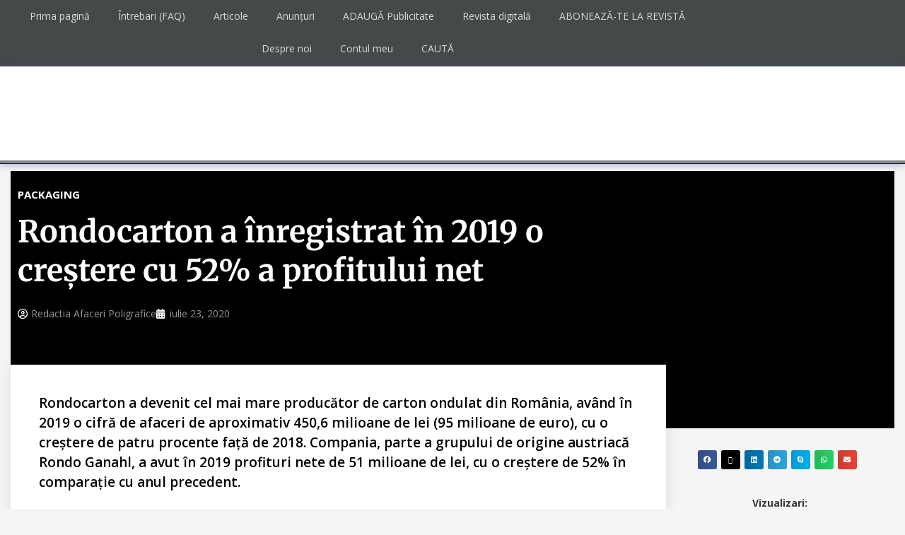

--- FILE ---
content_type: text/html; charset=UTF-8
request_url: https://afaceri-poligrafice.ro/packaging/rondocarton-a-inregistrat-in-2019-o-crestere-cu-52-a-profitului-net/
body_size: 36548
content:
<!DOCTYPE html>
<html class="html" lang="ro-RO" prefix="og: https://ogp.me/ns#"itemscope="itemscope" itemtype="https://schema.org/Article">
<head>
<meta charset="UTF-8">
<link rel="profile" href="http://gmpg.org/xfn/11">
<!-- Google tag (gtag.js) -->
<script async src="https://www.googletagmanager.com/gtag/js?id=G-ELRCCKWK9E"></script>
<script>
window.dataLayer = window.dataLayer || [];
function gtag(){dataLayer.push(arguments);}
gtag('js', new Date());
gtag('config', 'G-ELRCCKWK9E');
</script>
<script id="cookieyes" type="text/javascript" src="https://cdn-cookieyes.com/client_data/12f20e9fd453932ea11d7eea/script.js"></script><link rel="pingback" href="https://afaceri-poligrafice.ro/xmlrpc.php">
<meta name="viewport" content="width=device-width, initial-scale=1">
<!-- Optimizare pentru motoarele de căutare de Rank Math - https://rankmath.com/ -->
<title>Rondocarton a înregistrat în 2019 o creștere cu 52% a profitului net - PACKAGING - Afaceri Poligrafice</title>
<meta name="description" content="Rondocarton a devenit cel mai mare producător de carton ondulat din România, având în 2019 o cifră de afaceri de aproximativ 450,6 milioane de lei (95 milioane de euro), cu o creștere de patru procente față de 2018. Compania, parte a grupului de origine austriacă Rondo Ganahl, a avut în 2019 profituri nete de 51 milioane de lei, cu o creștere de 52% în comparație cu anul precedent."/>
<meta name="robots" content="follow, index, max-snippet:-1, max-video-preview:-1, max-image-preview:large"/>
<link rel="canonical" href="https://afaceri-poligrafice.ro/packaging/rondocarton-a-inregistrat-in-2019-o-crestere-cu-52-a-profitului-net/" />
<meta property="og:locale" content="ro_RO" />
<meta property="og:type" content="article" />
<meta property="og:title" content="Rondocarton a înregistrat în 2019 o creștere cu 52% a profitului net - PACKAGING - Afaceri Poligrafice" />
<meta property="og:description" content="Rondocarton a devenit cel mai mare producător de carton ondulat din România, având în 2019 o cifră de afaceri de aproximativ 450,6 milioane de lei (95 milioane de euro), cu o creștere de patru procente față de 2018. Compania, parte a grupului de origine austriacă Rondo Ganahl, a avut în 2019 profituri nete de 51 milioane de lei, cu o creștere de 52% în comparație cu anul precedent." />
<meta property="og:url" content="https://afaceri-poligrafice.ro/packaging/rondocarton-a-inregistrat-in-2019-o-crestere-cu-52-a-profitului-net/" />
<meta property="og:site_name" content="Afaceri Poligrafice" />
<meta property="article:section" content="PACKAGING" />
<meta property="og:updated_time" content="2021-11-22T11:21:22+02:00" />
<meta property="og:image" content="https://afaceri-poligrafice.ro/wp-content/uploads/2020/07/rondo1.jpg" />
<meta property="og:image:secure_url" content="https://afaceri-poligrafice.ro/wp-content/uploads/2020/07/rondo1.jpg" />
<meta property="og:image:width" content="800" />
<meta property="og:image:height" content="303" />
<meta property="og:image:alt" content="Rondocarton a înregistrat în 2019 o creștere cu 52% a profitului net" />
<meta property="og:image:type" content="image/jpeg" />
<meta property="article:published_time" content="2020-07-23T16:14:05+03:00" />
<meta property="article:modified_time" content="2021-11-22T11:21:22+02:00" />
<meta name="twitter:card" content="summary_large_image" />
<meta name="twitter:title" content="Rondocarton a înregistrat în 2019 o creștere cu 52% a profitului net - PACKAGING - Afaceri Poligrafice" />
<meta name="twitter:description" content="Rondocarton a devenit cel mai mare producător de carton ondulat din România, având în 2019 o cifră de afaceri de aproximativ 450,6 milioane de lei (95 milioane de euro), cu o creștere de patru procente față de 2018. Compania, parte a grupului de origine austriacă Rondo Ganahl, a avut în 2019 profituri nete de 51 milioane de lei, cu o creștere de 52% în comparație cu anul precedent." />
<meta name="twitter:image" content="https://afaceri-poligrafice.ro/wp-content/uploads/2020/07/rondo1.jpg" />
<meta name="twitter:label1" content="Scris de" />
<meta name="twitter:data1" content="Redactia Afaceri Poligrafice" />
<meta name="twitter:label2" content="Timp pentru citire" />
<meta name="twitter:data2" content="Mai puțin de 1 minut" />
<script type="application/ld+json" class="rank-math-schema">{"@context":"https://schema.org","@graph":[{"@type":"Place","@id":"https://afaceri-poligrafice.ro/#place","geo":{"@type":"GeoCoordinates","latitude":"44.404102","longitude":" 26.146158"},"hasMap":"https://www.google.com/maps/search/?api=1&amp;query=44.404102, 26.146158","address":{"@type":"PostalAddress","streetAddress":"Bulevardul Energeticienilor 8","addressLocality":"Bucure\u0219ti","addressRegion":"Sector 3","postalCode":"032092","addressCountry":"Rom\u00e2nia"}},{"@type":"Organization","@id":"https://afaceri-poligrafice.ro/#organization","name":"Afaceri Poligrafice","url":"https://afaceri-poligrafice.ro","email":"succes@afaceri-poligrafice.ro","address":{"@type":"PostalAddress","streetAddress":"Bulevardul Energeticienilor 8","addressLocality":"Bucure\u0219ti","addressRegion":"Sector 3","postalCode":"032092","addressCountry":"Rom\u00e2nia"},"logo":{"@type":"ImageObject","@id":"https://afaceri-poligrafice.ro/#logo","url":"https://afaceri-poligrafice.ro/wp-content/uploads/2018/11/logo_afp_big.jpg","contentUrl":"https://afaceri-poligrafice.ro/wp-content/uploads/2018/11/logo_afp_big.jpg","caption":"Afaceri Poligrafice","inLanguage":"ro-RO","width":"443","height":"577"},"contactPoint":[{"@type":"ContactPoint","telephone":"+40 213460190","contactType":"sales"}],"location":{"@id":"https://afaceri-poligrafice.ro/#place"}},{"@type":"WebSite","@id":"https://afaceri-poligrafice.ro/#website","url":"https://afaceri-poligrafice.ro","name":"Afaceri Poligrafice","publisher":{"@id":"https://afaceri-poligrafice.ro/#organization"},"inLanguage":"ro-RO"},{"@type":"ImageObject","@id":"https://afaceri-poligrafice.ro/wp-content/uploads/2020/07/rondo1.jpg","url":"https://afaceri-poligrafice.ro/wp-content/uploads/2020/07/rondo1.jpg","width":"800","height":"303","inLanguage":"ro-RO"},{"@type":"WebPage","@id":"https://afaceri-poligrafice.ro/packaging/rondocarton-a-inregistrat-in-2019-o-crestere-cu-52-a-profitului-net/#webpage","url":"https://afaceri-poligrafice.ro/packaging/rondocarton-a-inregistrat-in-2019-o-crestere-cu-52-a-profitului-net/","name":"Rondocarton a \u00eenregistrat \u00een 2019 o cre\u0219tere cu 52% a profitului net - PACKAGING - Afaceri Poligrafice","datePublished":"2020-07-23T16:14:05+03:00","dateModified":"2021-11-22T11:21:22+02:00","isPartOf":{"@id":"https://afaceri-poligrafice.ro/#website"},"primaryImageOfPage":{"@id":"https://afaceri-poligrafice.ro/wp-content/uploads/2020/07/rondo1.jpg"},"inLanguage":"ro-RO"},{"@type":"NewsArticle","headline":"Rondocarton a \u00eenregistrat \u00een 2019 o cre\u0219tere cu 52% a profitului net - PACKAGING - Afaceri Poligrafice","datePublished":"2020-07-23T16:14:05+03:00","dateModified":"2021-11-22T11:21:22+02:00","author":{"@type":"Person","name":"Redactia Afaceri Poligrafice"},"name":"Rondocarton a \u00eenregistrat \u00een 2019 o cre\u0219tere cu 52% a profitului net - PACKAGING - Afaceri Poligrafice","articleSection":"PACKAGING","@id":"https://afaceri-poligrafice.ro/packaging/rondocarton-a-inregistrat-in-2019-o-crestere-cu-52-a-profitului-net/#schema-201858","isPartOf":{"@id":"https://afaceri-poligrafice.ro/packaging/rondocarton-a-inregistrat-in-2019-o-crestere-cu-52-a-profitului-net/#webpage"},"publisher":{"@id":"https://afaceri-poligrafice.ro/#organization"},"image":{"@id":"https://afaceri-poligrafice.ro/wp-content/uploads/2020/07/rondo1.jpg"},"inLanguage":"ro-RO","mainEntityOfPage":{"@id":"https://afaceri-poligrafice.ro/packaging/rondocarton-a-inregistrat-in-2019-o-crestere-cu-52-a-profitului-net/#webpage"}}]}</script>
<!-- /Rank Math - modul SEO pentru WordPress -->
<link rel='dns-prefetch' href='//www.google.com' />
<link rel='dns-prefetch' href='//unpkg.com' />
<link rel='dns-prefetch' href='//fonts.googleapis.com' />
<link rel="alternate" type="application/rss+xml" title="Afaceri Poligrafice &raquo; Flux" href="https://afaceri-poligrafice.ro/feed/" />
<link rel="alternate" type="application/rss+xml" title="Afaceri Poligrafice &raquo; Flux comentarii" href="https://afaceri-poligrafice.ro/comments/feed/" />
<link rel="alternate" type="text/calendar" title="Flux iCal Afaceri Poligrafice &raquo;" href="https://afaceri-poligrafice.ro/evenimente/?ical=1" />
<link rel="alternate" type="application/rss+xml" title="Flux comentarii Afaceri Poligrafice &raquo; Rondocarton a înregistrat în 2019 o creștere cu 52% a profitului net" href="https://afaceri-poligrafice.ro/packaging/rondocarton-a-inregistrat-in-2019-o-crestere-cu-52-a-profitului-net/feed/" />
<link rel="alternate" title="oEmbed (JSON)" type="application/json+oembed" href="https://afaceri-poligrafice.ro/wp-json/oembed/1.0/embed?url=https%3A%2F%2Fafaceri-poligrafice.ro%2Fpackaging%2Frondocarton-a-inregistrat-in-2019-o-crestere-cu-52-a-profitului-net%2F" />
<link rel="alternate" title="oEmbed (XML)" type="text/xml+oembed" href="https://afaceri-poligrafice.ro/wp-json/oembed/1.0/embed?url=https%3A%2F%2Fafaceri-poligrafice.ro%2Fpackaging%2Frondocarton-a-inregistrat-in-2019-o-crestere-cu-52-a-profitului-net%2F&#038;format=xml" />
<style id='wp-img-auto-sizes-contain-inline-css'>
img:is([sizes=auto i],[sizes^="auto," i]){contain-intrinsic-size:3000px 1500px}
/*# sourceURL=wp-img-auto-sizes-contain-inline-css */
</style>
<link rel='stylesheet' id='woocommerce_views-block-style-css-css' href='//afaceri-poligrafice.ro/wp-content/cache/wpfc-minified/8vf1wcfk/e3r2c.css' media='all' />
<link rel='stylesheet' id='dashicons-css' href='//afaceri-poligrafice.ro/wp-content/cache/wpfc-minified/7yms3eyf/e3r2c.css' media='all' />
<link rel='stylesheet' id='post-views-counter-frontend-css' href='//afaceri-poligrafice.ro/wp-content/cache/wpfc-minified/6zy8khxk/e3r2c.css' media='all' />
<link rel='stylesheet' id='wp-block-library-css' href='//afaceri-poligrafice.ro/wp-content/cache/wpfc-minified/qkueirhv/e3r54.css' media='all' />
<style id='wp-block-library-theme-inline-css'>
.wp-block-audio :where(figcaption){color:#555;font-size:13px;text-align:center}.is-dark-theme .wp-block-audio :where(figcaption){color:#ffffffa6}.wp-block-audio{margin:0 0 1em}.wp-block-code{border:1px solid #ccc;border-radius:4px;font-family:Menlo,Consolas,monaco,monospace;padding:.8em 1em}.wp-block-embed :where(figcaption){color:#555;font-size:13px;text-align:center}.is-dark-theme .wp-block-embed :where(figcaption){color:#ffffffa6}.wp-block-embed{margin:0 0 1em}.blocks-gallery-caption{color:#555;font-size:13px;text-align:center}.is-dark-theme .blocks-gallery-caption{color:#ffffffa6}:root :where(.wp-block-image figcaption){color:#555;font-size:13px;text-align:center}.is-dark-theme :root :where(.wp-block-image figcaption){color:#ffffffa6}.wp-block-image{margin:0 0 1em}.wp-block-pullquote{border-bottom:4px solid;border-top:4px solid;color:currentColor;margin-bottom:1.75em}.wp-block-pullquote :where(cite),.wp-block-pullquote :where(footer),.wp-block-pullquote__citation{color:currentColor;font-size:.8125em;font-style:normal;text-transform:uppercase}.wp-block-quote{border-left:.25em solid;margin:0 0 1.75em;padding-left:1em}.wp-block-quote cite,.wp-block-quote footer{color:currentColor;font-size:.8125em;font-style:normal;position:relative}.wp-block-quote:where(.has-text-align-right){border-left:none;border-right:.25em solid;padding-left:0;padding-right:1em}.wp-block-quote:where(.has-text-align-center){border:none;padding-left:0}.wp-block-quote.is-large,.wp-block-quote.is-style-large,.wp-block-quote:where(.is-style-plain){border:none}.wp-block-search .wp-block-search__label{font-weight:700}.wp-block-search__button{border:1px solid #ccc;padding:.375em .625em}:where(.wp-block-group.has-background){padding:1.25em 2.375em}.wp-block-separator.has-css-opacity{opacity:.4}.wp-block-separator{border:none;border-bottom:2px solid;margin-left:auto;margin-right:auto}.wp-block-separator.has-alpha-channel-opacity{opacity:1}.wp-block-separator:not(.is-style-wide):not(.is-style-dots){width:100px}.wp-block-separator.has-background:not(.is-style-dots){border-bottom:none;height:1px}.wp-block-separator.has-background:not(.is-style-wide):not(.is-style-dots){height:2px}.wp-block-table{margin:0 0 1em}.wp-block-table td,.wp-block-table th{word-break:normal}.wp-block-table :where(figcaption){color:#555;font-size:13px;text-align:center}.is-dark-theme .wp-block-table :where(figcaption){color:#ffffffa6}.wp-block-video :where(figcaption){color:#555;font-size:13px;text-align:center}.is-dark-theme .wp-block-video :where(figcaption){color:#ffffffa6}.wp-block-video{margin:0 0 1em}:root :where(.wp-block-template-part.has-background){margin-bottom:0;margin-top:0;padding:1.25em 2.375em}
/*# sourceURL=/wp-includes/css/dist/block-library/theme.min.css */
</style>
<style id='classic-theme-styles-inline-css'>
/*! This file is auto-generated */
.wp-block-button__link{color:#fff;background-color:#32373c;border-radius:9999px;box-shadow:none;text-decoration:none;padding:calc(.667em + 2px) calc(1.333em + 2px);font-size:1.125em}.wp-block-file__button{background:#32373c;color:#fff;text-decoration:none}
/*# sourceURL=/wp-includes/css/classic-themes.min.css */
</style>
<link rel='stylesheet' id='mediaelement-css' href='//afaceri-poligrafice.ro/wp-content/cache/wpfc-minified/m0w59d94/e3r2c.css' media='all' />
<link rel='stylesheet' id='wp-mediaelement-css' href='//afaceri-poligrafice.ro/wp-content/cache/wpfc-minified/2o19fhcr/e3r2c.css' media='all' />
<link rel='stylesheet' id='view_editor_gutenberg_frontend_assets-css' href='//afaceri-poligrafice.ro/wp-content/cache/wpfc-minified/l075r9ex/e3r2c.css' media='all' />
<style id='view_editor_gutenberg_frontend_assets-inline-css'>
.wpv-sort-list-dropdown.wpv-sort-list-dropdown-style-default > span.wpv-sort-list,.wpv-sort-list-dropdown.wpv-sort-list-dropdown-style-default .wpv-sort-list-item {border-color: #cdcdcd;}.wpv-sort-list-dropdown.wpv-sort-list-dropdown-style-default .wpv-sort-list-item a {color: #444;background-color: #fff;}.wpv-sort-list-dropdown.wpv-sort-list-dropdown-style-default a:hover,.wpv-sort-list-dropdown.wpv-sort-list-dropdown-style-default a:focus {color: #000;background-color: #eee;}.wpv-sort-list-dropdown.wpv-sort-list-dropdown-style-default .wpv-sort-list-item.wpv-sort-list-current a {color: #000;background-color: #eee;}
.wpv-sort-list-dropdown.wpv-sort-list-dropdown-style-default > span.wpv-sort-list,.wpv-sort-list-dropdown.wpv-sort-list-dropdown-style-default .wpv-sort-list-item {border-color: #cdcdcd;}.wpv-sort-list-dropdown.wpv-sort-list-dropdown-style-default .wpv-sort-list-item a {color: #444;background-color: #fff;}.wpv-sort-list-dropdown.wpv-sort-list-dropdown-style-default a:hover,.wpv-sort-list-dropdown.wpv-sort-list-dropdown-style-default a:focus {color: #000;background-color: #eee;}.wpv-sort-list-dropdown.wpv-sort-list-dropdown-style-default .wpv-sort-list-item.wpv-sort-list-current a {color: #000;background-color: #eee;}.wpv-sort-list-dropdown.wpv-sort-list-dropdown-style-grey > span.wpv-sort-list,.wpv-sort-list-dropdown.wpv-sort-list-dropdown-style-grey .wpv-sort-list-item {border-color: #cdcdcd;}.wpv-sort-list-dropdown.wpv-sort-list-dropdown-style-grey .wpv-sort-list-item a {color: #444;background-color: #eeeeee;}.wpv-sort-list-dropdown.wpv-sort-list-dropdown-style-grey a:hover,.wpv-sort-list-dropdown.wpv-sort-list-dropdown-style-grey a:focus {color: #000;background-color: #e5e5e5;}.wpv-sort-list-dropdown.wpv-sort-list-dropdown-style-grey .wpv-sort-list-item.wpv-sort-list-current a {color: #000;background-color: #e5e5e5;}
.wpv-sort-list-dropdown.wpv-sort-list-dropdown-style-default > span.wpv-sort-list,.wpv-sort-list-dropdown.wpv-sort-list-dropdown-style-default .wpv-sort-list-item {border-color: #cdcdcd;}.wpv-sort-list-dropdown.wpv-sort-list-dropdown-style-default .wpv-sort-list-item a {color: #444;background-color: #fff;}.wpv-sort-list-dropdown.wpv-sort-list-dropdown-style-default a:hover,.wpv-sort-list-dropdown.wpv-sort-list-dropdown-style-default a:focus {color: #000;background-color: #eee;}.wpv-sort-list-dropdown.wpv-sort-list-dropdown-style-default .wpv-sort-list-item.wpv-sort-list-current a {color: #000;background-color: #eee;}.wpv-sort-list-dropdown.wpv-sort-list-dropdown-style-grey > span.wpv-sort-list,.wpv-sort-list-dropdown.wpv-sort-list-dropdown-style-grey .wpv-sort-list-item {border-color: #cdcdcd;}.wpv-sort-list-dropdown.wpv-sort-list-dropdown-style-grey .wpv-sort-list-item a {color: #444;background-color: #eeeeee;}.wpv-sort-list-dropdown.wpv-sort-list-dropdown-style-grey a:hover,.wpv-sort-list-dropdown.wpv-sort-list-dropdown-style-grey a:focus {color: #000;background-color: #e5e5e5;}.wpv-sort-list-dropdown.wpv-sort-list-dropdown-style-grey .wpv-sort-list-item.wpv-sort-list-current a {color: #000;background-color: #e5e5e5;}.wpv-sort-list-dropdown.wpv-sort-list-dropdown-style-blue > span.wpv-sort-list,.wpv-sort-list-dropdown.wpv-sort-list-dropdown-style-blue .wpv-sort-list-item {border-color: #0099cc;}.wpv-sort-list-dropdown.wpv-sort-list-dropdown-style-blue .wpv-sort-list-item a {color: #444;background-color: #cbddeb;}.wpv-sort-list-dropdown.wpv-sort-list-dropdown-style-blue a:hover,.wpv-sort-list-dropdown.wpv-sort-list-dropdown-style-blue a:focus {color: #000;background-color: #95bedd;}.wpv-sort-list-dropdown.wpv-sort-list-dropdown-style-blue .wpv-sort-list-item.wpv-sort-list-current a {color: #000;background-color: #95bedd;}
/*# sourceURL=view_editor_gutenberg_frontend_assets-inline-css */
</style>
<style id='global-styles-inline-css'>
:root{--wp--preset--aspect-ratio--square: 1;--wp--preset--aspect-ratio--4-3: 4/3;--wp--preset--aspect-ratio--3-4: 3/4;--wp--preset--aspect-ratio--3-2: 3/2;--wp--preset--aspect-ratio--2-3: 2/3;--wp--preset--aspect-ratio--16-9: 16/9;--wp--preset--aspect-ratio--9-16: 9/16;--wp--preset--color--black: #000000;--wp--preset--color--cyan-bluish-gray: #abb8c3;--wp--preset--color--white: #ffffff;--wp--preset--color--pale-pink: #f78da7;--wp--preset--color--vivid-red: #cf2e2e;--wp--preset--color--luminous-vivid-orange: #ff6900;--wp--preset--color--luminous-vivid-amber: #fcb900;--wp--preset--color--light-green-cyan: #7bdcb5;--wp--preset--color--vivid-green-cyan: #00d084;--wp--preset--color--pale-cyan-blue: #8ed1fc;--wp--preset--color--vivid-cyan-blue: #0693e3;--wp--preset--color--vivid-purple: #9b51e0;--wp--preset--gradient--vivid-cyan-blue-to-vivid-purple: linear-gradient(135deg,rgb(6,147,227) 0%,rgb(155,81,224) 100%);--wp--preset--gradient--light-green-cyan-to-vivid-green-cyan: linear-gradient(135deg,rgb(122,220,180) 0%,rgb(0,208,130) 100%);--wp--preset--gradient--luminous-vivid-amber-to-luminous-vivid-orange: linear-gradient(135deg,rgb(252,185,0) 0%,rgb(255,105,0) 100%);--wp--preset--gradient--luminous-vivid-orange-to-vivid-red: linear-gradient(135deg,rgb(255,105,0) 0%,rgb(207,46,46) 100%);--wp--preset--gradient--very-light-gray-to-cyan-bluish-gray: linear-gradient(135deg,rgb(238,238,238) 0%,rgb(169,184,195) 100%);--wp--preset--gradient--cool-to-warm-spectrum: linear-gradient(135deg,rgb(74,234,220) 0%,rgb(151,120,209) 20%,rgb(207,42,186) 40%,rgb(238,44,130) 60%,rgb(251,105,98) 80%,rgb(254,248,76) 100%);--wp--preset--gradient--blush-light-purple: linear-gradient(135deg,rgb(255,206,236) 0%,rgb(152,150,240) 100%);--wp--preset--gradient--blush-bordeaux: linear-gradient(135deg,rgb(254,205,165) 0%,rgb(254,45,45) 50%,rgb(107,0,62) 100%);--wp--preset--gradient--luminous-dusk: linear-gradient(135deg,rgb(255,203,112) 0%,rgb(199,81,192) 50%,rgb(65,88,208) 100%);--wp--preset--gradient--pale-ocean: linear-gradient(135deg,rgb(255,245,203) 0%,rgb(182,227,212) 50%,rgb(51,167,181) 100%);--wp--preset--gradient--electric-grass: linear-gradient(135deg,rgb(202,248,128) 0%,rgb(113,206,126) 100%);--wp--preset--gradient--midnight: linear-gradient(135deg,rgb(2,3,129) 0%,rgb(40,116,252) 100%);--wp--preset--font-size--small: 13px;--wp--preset--font-size--medium: 20px;--wp--preset--font-size--large: 36px;--wp--preset--font-size--x-large: 42px;--wp--preset--spacing--20: 0.44rem;--wp--preset--spacing--30: 0.67rem;--wp--preset--spacing--40: 1rem;--wp--preset--spacing--50: 1.5rem;--wp--preset--spacing--60: 2.25rem;--wp--preset--spacing--70: 3.38rem;--wp--preset--spacing--80: 5.06rem;--wp--preset--shadow--natural: 6px 6px 9px rgba(0, 0, 0, 0.2);--wp--preset--shadow--deep: 12px 12px 50px rgba(0, 0, 0, 0.4);--wp--preset--shadow--sharp: 6px 6px 0px rgba(0, 0, 0, 0.2);--wp--preset--shadow--outlined: 6px 6px 0px -3px rgb(255, 255, 255), 6px 6px rgb(0, 0, 0);--wp--preset--shadow--crisp: 6px 6px 0px rgb(0, 0, 0);}:where(.is-layout-flex){gap: 0.5em;}:where(.is-layout-grid){gap: 0.5em;}body .is-layout-flex{display: flex;}.is-layout-flex{flex-wrap: wrap;align-items: center;}.is-layout-flex > :is(*, div){margin: 0;}body .is-layout-grid{display: grid;}.is-layout-grid > :is(*, div){margin: 0;}:where(.wp-block-columns.is-layout-flex){gap: 2em;}:where(.wp-block-columns.is-layout-grid){gap: 2em;}:where(.wp-block-post-template.is-layout-flex){gap: 1.25em;}:where(.wp-block-post-template.is-layout-grid){gap: 1.25em;}.has-black-color{color: var(--wp--preset--color--black) !important;}.has-cyan-bluish-gray-color{color: var(--wp--preset--color--cyan-bluish-gray) !important;}.has-white-color{color: var(--wp--preset--color--white) !important;}.has-pale-pink-color{color: var(--wp--preset--color--pale-pink) !important;}.has-vivid-red-color{color: var(--wp--preset--color--vivid-red) !important;}.has-luminous-vivid-orange-color{color: var(--wp--preset--color--luminous-vivid-orange) !important;}.has-luminous-vivid-amber-color{color: var(--wp--preset--color--luminous-vivid-amber) !important;}.has-light-green-cyan-color{color: var(--wp--preset--color--light-green-cyan) !important;}.has-vivid-green-cyan-color{color: var(--wp--preset--color--vivid-green-cyan) !important;}.has-pale-cyan-blue-color{color: var(--wp--preset--color--pale-cyan-blue) !important;}.has-vivid-cyan-blue-color{color: var(--wp--preset--color--vivid-cyan-blue) !important;}.has-vivid-purple-color{color: var(--wp--preset--color--vivid-purple) !important;}.has-black-background-color{background-color: var(--wp--preset--color--black) !important;}.has-cyan-bluish-gray-background-color{background-color: var(--wp--preset--color--cyan-bluish-gray) !important;}.has-white-background-color{background-color: var(--wp--preset--color--white) !important;}.has-pale-pink-background-color{background-color: var(--wp--preset--color--pale-pink) !important;}.has-vivid-red-background-color{background-color: var(--wp--preset--color--vivid-red) !important;}.has-luminous-vivid-orange-background-color{background-color: var(--wp--preset--color--luminous-vivid-orange) !important;}.has-luminous-vivid-amber-background-color{background-color: var(--wp--preset--color--luminous-vivid-amber) !important;}.has-light-green-cyan-background-color{background-color: var(--wp--preset--color--light-green-cyan) !important;}.has-vivid-green-cyan-background-color{background-color: var(--wp--preset--color--vivid-green-cyan) !important;}.has-pale-cyan-blue-background-color{background-color: var(--wp--preset--color--pale-cyan-blue) !important;}.has-vivid-cyan-blue-background-color{background-color: var(--wp--preset--color--vivid-cyan-blue) !important;}.has-vivid-purple-background-color{background-color: var(--wp--preset--color--vivid-purple) !important;}.has-black-border-color{border-color: var(--wp--preset--color--black) !important;}.has-cyan-bluish-gray-border-color{border-color: var(--wp--preset--color--cyan-bluish-gray) !important;}.has-white-border-color{border-color: var(--wp--preset--color--white) !important;}.has-pale-pink-border-color{border-color: var(--wp--preset--color--pale-pink) !important;}.has-vivid-red-border-color{border-color: var(--wp--preset--color--vivid-red) !important;}.has-luminous-vivid-orange-border-color{border-color: var(--wp--preset--color--luminous-vivid-orange) !important;}.has-luminous-vivid-amber-border-color{border-color: var(--wp--preset--color--luminous-vivid-amber) !important;}.has-light-green-cyan-border-color{border-color: var(--wp--preset--color--light-green-cyan) !important;}.has-vivid-green-cyan-border-color{border-color: var(--wp--preset--color--vivid-green-cyan) !important;}.has-pale-cyan-blue-border-color{border-color: var(--wp--preset--color--pale-cyan-blue) !important;}.has-vivid-cyan-blue-border-color{border-color: var(--wp--preset--color--vivid-cyan-blue) !important;}.has-vivid-purple-border-color{border-color: var(--wp--preset--color--vivid-purple) !important;}.has-vivid-cyan-blue-to-vivid-purple-gradient-background{background: var(--wp--preset--gradient--vivid-cyan-blue-to-vivid-purple) !important;}.has-light-green-cyan-to-vivid-green-cyan-gradient-background{background: var(--wp--preset--gradient--light-green-cyan-to-vivid-green-cyan) !important;}.has-luminous-vivid-amber-to-luminous-vivid-orange-gradient-background{background: var(--wp--preset--gradient--luminous-vivid-amber-to-luminous-vivid-orange) !important;}.has-luminous-vivid-orange-to-vivid-red-gradient-background{background: var(--wp--preset--gradient--luminous-vivid-orange-to-vivid-red) !important;}.has-very-light-gray-to-cyan-bluish-gray-gradient-background{background: var(--wp--preset--gradient--very-light-gray-to-cyan-bluish-gray) !important;}.has-cool-to-warm-spectrum-gradient-background{background: var(--wp--preset--gradient--cool-to-warm-spectrum) !important;}.has-blush-light-purple-gradient-background{background: var(--wp--preset--gradient--blush-light-purple) !important;}.has-blush-bordeaux-gradient-background{background: var(--wp--preset--gradient--blush-bordeaux) !important;}.has-luminous-dusk-gradient-background{background: var(--wp--preset--gradient--luminous-dusk) !important;}.has-pale-ocean-gradient-background{background: var(--wp--preset--gradient--pale-ocean) !important;}.has-electric-grass-gradient-background{background: var(--wp--preset--gradient--electric-grass) !important;}.has-midnight-gradient-background{background: var(--wp--preset--gradient--midnight) !important;}.has-small-font-size{font-size: var(--wp--preset--font-size--small) !important;}.has-medium-font-size{font-size: var(--wp--preset--font-size--medium) !important;}.has-large-font-size{font-size: var(--wp--preset--font-size--large) !important;}.has-x-large-font-size{font-size: var(--wp--preset--font-size--x-large) !important;}
:where(.wp-block-post-template.is-layout-flex){gap: 1.25em;}:where(.wp-block-post-template.is-layout-grid){gap: 1.25em;}
:where(.wp-block-term-template.is-layout-flex){gap: 1.25em;}:where(.wp-block-term-template.is-layout-grid){gap: 1.25em;}
:where(.wp-block-columns.is-layout-flex){gap: 2em;}:where(.wp-block-columns.is-layout-grid){gap: 2em;}
:root :where(.wp-block-pullquote){font-size: 1.5em;line-height: 1.6;}
/*# sourceURL=global-styles-inline-css */
</style>
<link rel='stylesheet' id='woocommerce_views_onsale_badge-css' href='//afaceri-poligrafice.ro/wp-content/cache/wpfc-minified/86nucnjp/e3r2c.css' media='all' />
<style id='woocommerce-inline-inline-css'>
.woocommerce form .form-row .required { visibility: visible; }
/*# sourceURL=woocommerce-inline-inline-css */
</style>
<link rel='stylesheet' id='tribe-events-v2-single-skeleton-css' href='//afaceri-poligrafice.ro/wp-content/cache/wpfc-minified/d3t0dfty/e3r2c.css' media='all' />
<link rel='stylesheet' id='tribe-events-v2-single-skeleton-full-css' href='//afaceri-poligrafice.ro/wp-content/cache/wpfc-minified/lwjpjd8h/e3r2c.css' media='all' />
<link rel='stylesheet' id='tec-events-elementor-widgets-base-styles-css' href='//afaceri-poligrafice.ro/wp-content/cache/wpfc-minified/9l6hol73/e3r2c.css' media='all' />
<link rel='stylesheet' id='oceanwp-style-css' href='//afaceri-poligrafice.ro/wp-content/cache/wpfc-minified/f6e7knbx/e3r2c.css' media='all' />
<link rel='stylesheet' id='child-style-css' href='//afaceri-poligrafice.ro/wp-content/cache/wpfc-minified/lwouztpu/e3r2c.css' media='all' />
<link rel='stylesheet' id='oceanwp-woo-mini-cart-css' href='//afaceri-poligrafice.ro/wp-content/cache/wpfc-minified/ftf7hfug/e3r2c.css' media='all' />
<link rel='stylesheet' id='font-awesome-css' href='//afaceri-poligrafice.ro/wp-content/cache/wpfc-minified/1qyik78g/e3r2c.css' media='all' />
<link rel='stylesheet' id='simple-line-icons-css' href='//afaceri-poligrafice.ro/wp-content/cache/wpfc-minified/ln6zj3wj/e3r2c.css' media='all' />
<link rel='stylesheet' id='oceanwp-google-font-open-sans-css' href='//fonts.googleapis.com/css?family=Open+Sans%3A100%2C200%2C300%2C400%2C500%2C600%2C700%2C800%2C900%2C100i%2C200i%2C300i%2C400i%2C500i%2C600i%2C700i%2C800i%2C900i&#038;subset=latin-ext&#038;display=swap&#038;ver=6.9' media='all' />
<link rel='stylesheet' id='oceanwp-google-font-roboto-css' href='//fonts.googleapis.com/css?family=Roboto%3A100%2C200%2C300%2C400%2C500%2C600%2C700%2C800%2C900%2C100i%2C200i%2C300i%2C400i%2C500i%2C600i%2C700i%2C800i%2C900i&#038;subset=latin-ext&#038;display=swap&#038;ver=6.9' media='all' />
<link rel='stylesheet' id='toolset_bootstrap_styles-css' href='//afaceri-poligrafice.ro/wp-content/cache/wpfc-minified/6s5um4/e3r2c.css' media='screen' />
<link rel='stylesheet' id='toolset-maps-fixes-css' href='//afaceri-poligrafice.ro/wp-content/cache/wpfc-minified/1b60cqym/e3r2c.css' media='all' />
<link rel='stylesheet' id='toolset-common-css' href='//afaceri-poligrafice.ro/wp-content/cache/wpfc-minified/fhq1j0rp/e3r2c.css' media='screen' />
<link rel='stylesheet' id='dflip-style-css' href='//afaceri-poligrafice.ro/wp-content/cache/wpfc-minified/jnfgtggl/e3r2c.css' media='all' />
<link rel='stylesheet' id='wpdreams-asl-basic-css' href='//afaceri-poligrafice.ro/wp-content/cache/wpfc-minified/f4r7nosh/e3r2c.css' media='all' />
<style id='wpdreams-asl-basic-inline-css'>
div[id*='ajaxsearchlitesettings'].searchsettings .asl_option_inner label {
font-size: 0px !important;
color: rgba(0, 0, 0, 0);
}
div[id*='ajaxsearchlitesettings'].searchsettings .asl_option_inner label:after {
font-size: 11px !important;
position: absolute;
top: 0;
left: 0;
z-index: 1;
}
.asl_w_container {
width: 100%;
margin: 0px 0px 0px 0px;
min-width: 200px;
}
div[id*='ajaxsearchlite'].asl_m {
width: 100%;
}
div[id*='ajaxsearchliteres'].wpdreams_asl_results div.resdrg span.highlighted {
font-weight: bold;
color: rgba(217, 49, 43, 1);
background-color: rgba(238, 238, 238, 1);
}
div[id*='ajaxsearchliteres'].wpdreams_asl_results .results img.asl_image {
width: 70px;
height: 70px;
object-fit: cover;
}
div[id*='ajaxsearchlite'].asl_r .results {
max-height: none;
}
div[id*='ajaxsearchlite'].asl_r {
position: absolute;
}
div.asl_r.asl_w.vertical .results .item::after {
display: block;
position: absolute;
bottom: 0;
content: '';
height: 1px;
width: 100%;
background: #D8D8D8;
}
div.asl_r.asl_w.vertical .results .item.asl_last_item::after {
display: none;
}
#ajaxsearchlitesettings1 {z-index: 999998;}
/*# sourceURL=wpdreams-asl-basic-inline-css */
</style>
<link rel='stylesheet' id='wpdreams-asl-instance-css' href='//afaceri-poligrafice.ro/wp-content/cache/wpfc-minified/fgjfjmvx/e3r2c.css' media='all' />
<link rel='stylesheet' id='elementor-frontend-css' href='//afaceri-poligrafice.ro/wp-content/cache/wpfc-minified/md1c0ost/e3r2c.css' media='all' />
<link rel='stylesheet' id='widget-nav-menu-css' href='//afaceri-poligrafice.ro/wp-content/cache/wpfc-minified/fomewf3t/e3r2c.css' media='all' />
<link rel='stylesheet' id='e-animation-fadeIn-css' href='//afaceri-poligrafice.ro/wp-content/cache/wpfc-minified/dfe3e91l/e3r2c.css' media='all' />
<link rel='stylesheet' id='widget-social-icons-css' href='//afaceri-poligrafice.ro/wp-content/cache/wpfc-minified/lljuj0wu/e3r2c.css' media='all' />
<link rel='stylesheet' id='e-apple-webkit-css' href='//afaceri-poligrafice.ro/wp-content/cache/wpfc-minified/e5ywwfos/e3r2c.css' media='all' />
<link rel='stylesheet' id='e-animation-buzz-out-css' href='//afaceri-poligrafice.ro/wp-content/cache/wpfc-minified/ldwo7fzy/e3r2c.css' media='all' />
<link rel='stylesheet' id='e-animation-bounceIn-css' href='//afaceri-poligrafice.ro/wp-content/cache/wpfc-minified/7z0t22pl/e3r2c.css' media='all' />
<link rel='stylesheet' id='widget-image-css' href='//afaceri-poligrafice.ro/wp-content/cache/wpfc-minified/lbhlgn00/e3r2c.css' media='all' />
<link rel='stylesheet' id='widget-post-info-css' href='//afaceri-poligrafice.ro/wp-content/cache/wpfc-minified/2qfqt53p/e3rbl.css' media='all' />
<link rel='stylesheet' id='widget-icon-list-css' href='//afaceri-poligrafice.ro/wp-content/cache/wpfc-minified/m9nqkcft/e3rbl.css' media='all' />
<link rel='stylesheet' id='elementor-icons-shared-0-css' href='//afaceri-poligrafice.ro/wp-content/cache/wpfc-minified/1cckpi4u/e3r2c.css' media='all' />
<link rel='stylesheet' id='elementor-icons-fa-regular-css' href='//afaceri-poligrafice.ro/wp-content/cache/wpfc-minified/jymhh6pq/e3rbl.css' media='all' />
<link rel='stylesheet' id='elementor-icons-fa-solid-css' href='//afaceri-poligrafice.ro/wp-content/cache/wpfc-minified/devzxfg9/e3r2c.css' media='all' />
<link rel='stylesheet' id='widget-heading-css' href='//afaceri-poligrafice.ro/wp-content/cache/wpfc-minified/6ymcnbwk/e3r2c.css' media='all' />
<link rel='stylesheet' id='widget-social-css' href='//afaceri-poligrafice.ro/wp-content/cache/wpfc-minified/fi4is4z/e3r54.css' media='all' />
<link rel='stylesheet' id='widget-author-box-css' href='//afaceri-poligrafice.ro/wp-content/cache/wpfc-minified/dqszd0yn/e3rbl.css' media='all' />
<link rel='stylesheet' id='widget-share-buttons-css' href='//afaceri-poligrafice.ro/wp-content/cache/wpfc-minified/2ypavwpn/e3r54.css' media='all' />
<link rel='stylesheet' id='elementor-icons-fa-brands-css' href='//afaceri-poligrafice.ro/wp-content/cache/wpfc-minified/8lx7qcgd/e3r2c.css' media='all' />
<link rel='stylesheet' id='elementor-icons-css' href='//afaceri-poligrafice.ro/wp-content/cache/wpfc-minified/dl65l7d/e3r2c.css' media='all' />
<link rel='stylesheet' id='elementor-post-16188-css' href='https://afaceri-poligrafice.ro/wp-content/uploads/elementor/css/post-16188.css?ver=1767775755' media='all' />
<link rel='stylesheet' id='font-awesome-5-all-css' href='//afaceri-poligrafice.ro/wp-content/cache/wpfc-minified/8wnv7p96/e3r2c.css' media='all' />
<link rel='stylesheet' id='font-awesome-4-shim-css' href='//afaceri-poligrafice.ro/wp-content/cache/wpfc-minified/3kjqzm8/e3r2c.css' media='all' />
<link rel='stylesheet' id='elementor-post-213-css' href='https://afaceri-poligrafice.ro/wp-content/uploads/elementor/css/post-213.css?ver=1767775756' media='all' />
<link rel='stylesheet' id='elementor-post-449-css' href='https://afaceri-poligrafice.ro/wp-content/uploads/elementor/css/post-449.css?ver=1767776049' media='all' />
<link rel='stylesheet' id='toolset-select2-css-css' href='//afaceri-poligrafice.ro/wp-content/cache/wpfc-minified/2opbw21g/e3r2c.css' media='screen' />
<link rel='stylesheet' id='leaflet-css-css' href='https://unpkg.com/leaflet@1.9.4/dist/leaflet.css?ver=1.9.4' media='all' />
<link rel='stylesheet' id='leaflet-markercluster-css-css' href='https://unpkg.com/leaflet.markercluster@1.5.3/dist/MarkerCluster.css?ver=1.5.3' media='all' />
<link rel='stylesheet' id='leaflet-markercluster-default-css-css' href='https://unpkg.com/leaflet.markercluster@1.5.3/dist/MarkerCluster.Default.css?ver=1.5.3' media='all' />
<link rel='stylesheet' id='oceanwp-overrides-css-css' href='//afaceri-poligrafice.ro/wp-content/cache/wpfc-minified/2z1uei59/e3r2c.css' media='screen' />
<link rel='stylesheet' id='photoswipe-css' href='//afaceri-poligrafice.ro/wp-content/cache/wpfc-minified/qtr46sb6/e3r2c.css' media='all' />
<link rel='stylesheet' id='photoswipe-default-skin-css' href='//afaceri-poligrafice.ro/wp-content/cache/wpfc-minified/q6v9wrax/e3r2c.css' media='all' />
<link rel='stylesheet' id='oceanwp-woocommerce-css' href='//afaceri-poligrafice.ro/wp-content/cache/wpfc-minified/30wyqzmf/e3r2c.css' media='all' />
<link rel='stylesheet' id='oceanwp-woo-star-font-css' href='//afaceri-poligrafice.ro/wp-content/cache/wpfc-minified/f5537966/e3r2c.css' media='all' />
<link rel='stylesheet' id='site-reviews-css' href='//afaceri-poligrafice.ro/wp-content/cache/wpfc-minified/t248x8k/e3r2c.css' media='all' />
<style id='site-reviews-inline-css'>
:root{--glsr-star-empty:url(https://afaceri-poligrafice.ro/wp-content/plugins/site-reviews/assets/images/stars/default/star-empty.svg);--glsr-star-error:url(https://afaceri-poligrafice.ro/wp-content/plugins/site-reviews/assets/images/stars/default/star-error.svg);--glsr-star-full:url(https://afaceri-poligrafice.ro/wp-content/plugins/site-reviews/assets/images/stars/default/star-full.svg);--glsr-star-half:url(https://afaceri-poligrafice.ro/wp-content/plugins/site-reviews/assets/images/stars/default/star-half.svg)}
/*# sourceURL=site-reviews-inline-css */
</style>
<link rel='stylesheet' id='oe-widgets-style-css' href='//afaceri-poligrafice.ro/wp-content/cache/wpfc-minified/q9kyhp4n/e3r2c.css' media='all' />
<link rel='stylesheet' id='ow-perfect-scrollbar-css' href='//afaceri-poligrafice.ro/wp-content/cache/wpfc-minified/6lquq1gr/e3r2c.css' media='all' />
<link rel='stylesheet' id='omw-styles-css' href='//afaceri-poligrafice.ro/wp-content/cache/wpfc-minified/d3u895bh/e3r2c.css' media='all' />
<link rel='stylesheet' id='ofc-style-css' href='//afaceri-poligrafice.ro/wp-content/cache/wpfc-minified/6mbtdq6i/e3r2c.css' media='all' />
<link rel='stylesheet' id='osp-side-panel-style-css' href='//afaceri-poligrafice.ro/wp-content/cache/wpfc-minified/2caolbn1/e3r2c.css' media='all' />
<link rel='stylesheet' id='osh-styles-css' href='//afaceri-poligrafice.ro/wp-content/cache/wpfc-minified/g1zbtx9/e3r2c.css' media='all' />
<link rel='stylesheet' id='oceanwp-custom-css' href='//afaceri-poligrafice.ro/wp-content/cache/wpfc-minified/kyplvxpk/e3r2c.css' media='all' />
<link rel='stylesheet' id='elementor-gf-local-roboto-css' href='//afaceri-poligrafice.ro/wp-content/cache/wpfc-minified/9hnlst89/e3r2c.css' media='all' />
<link rel='stylesheet' id='elementor-gf-local-robotoslab-css' href='//afaceri-poligrafice.ro/wp-content/cache/wpfc-minified/f6dbh8si/e3r2c.css' media='all' />
<link rel='stylesheet' id='elementor-gf-local-merriweather-css' href='//afaceri-poligrafice.ro/wp-content/cache/wpfc-minified/lzqtlrdc/e3rbl.css' media='all' />
<script src="https://afaceri-poligrafice.ro/wp-content/plugins/cred-frontend-editor/vendor/toolset/common-es/public/toolset-common-es-frontend.js?ver=175000" id="toolset-common-es-frontend-js"></script>
<script id="post-views-counter-frontend-js-before">
var pvcArgsFrontend = {"mode":"js","postID":22505,"requestURL":"https:\/\/afaceri-poligrafice.ro\/wp-admin\/admin-ajax.php","nonce":"e2029158f4","dataStorage":"cookies","multisite":false,"path":"\/","domain":""};
//# sourceURL=post-views-counter-frontend-js-before
</script>
<script src="https://afaceri-poligrafice.ro/wp-content/plugins/post-views-counter/js/frontend.js?ver=1.7.0" id="post-views-counter-frontend-js"></script>
<script src="https://afaceri-poligrafice.ro/wp-includes/js/jquery/jquery.min.js?ver=3.7.1" id="jquery-core-js"></script>
<script src="https://afaceri-poligrafice.ro/wp-includes/js/jquery/jquery-migrate.min.js?ver=3.4.1" id="jquery-migrate-js"></script>
<script src="https://afaceri-poligrafice.ro/wp-content/plugins/woocommerce-views/library/toolset/woocommerce-views/res/js/wcviews-frontend.js?ver=3.1.6" id="woocommerce_views_frontend_js-js"></script>
<script src="https://afaceri-poligrafice.ro/wp-content/plugins/woocommerce/assets/js/jquery-blockui/jquery.blockUI.min.js?ver=2.7.0-wc.10.4.3" id="wc-jquery-blockui-js" defer data-wp-strategy="defer"></script>
<script id="wc-add-to-cart-js-extra">
var wc_add_to_cart_params = {"ajax_url":"/wp-admin/admin-ajax.php","wc_ajax_url":"/?wc-ajax=%%endpoint%%","i18n_view_cart":"Vezi co\u0219ul","cart_url":"https://afaceri-poligrafice.ro/cos/","is_cart":"","cart_redirect_after_add":"no"};
//# sourceURL=wc-add-to-cart-js-extra
</script>
<script src="https://afaceri-poligrafice.ro/wp-content/plugins/woocommerce/assets/js/frontend/add-to-cart.min.js?ver=10.4.3" id="wc-add-to-cart-js" defer data-wp-strategy="defer"></script>
<script src="https://afaceri-poligrafice.ro/wp-content/plugins/woocommerce/assets/js/js-cookie/js.cookie.min.js?ver=2.1.4-wc.10.4.3" id="wc-js-cookie-js" defer data-wp-strategy="defer"></script>
<script id="woocommerce-js-extra">
var woocommerce_params = {"ajax_url":"/wp-admin/admin-ajax.php","wc_ajax_url":"/?wc-ajax=%%endpoint%%","i18n_password_show":"Arat\u0103 parola","i18n_password_hide":"Ascunde parola"};
//# sourceURL=woocommerce-js-extra
</script>
<script src="https://afaceri-poligrafice.ro/wp-content/plugins/woocommerce/assets/js/frontend/woocommerce.min.js?ver=10.4.3" id="woocommerce-js" defer data-wp-strategy="defer"></script>
<script src="https://www.google.com/recaptcha/api.js?hl=ro-RO&amp;ver=6.9" id="recaptcha-js"></script>
<script src="https://afaceri-poligrafice.ro/wp-content/plugins/elementor/assets/lib/font-awesome/js/v4-shims.min.js?ver=3.34.0" id="font-awesome-4-shim-js"></script>
<script src="https://afaceri-poligrafice.ro/wp-content/plugins/woocommerce/assets/js/zoom/jquery.zoom.min.js?ver=1.7.21-wc.10.4.3" id="wc-zoom-js" defer data-wp-strategy="defer"></script>
<script src="https://afaceri-poligrafice.ro/wp-content/plugins/woocommerce/assets/js/flexslider/jquery.flexslider.min.js?ver=2.7.2-wc.10.4.3" id="wc-flexslider-js" defer data-wp-strategy="defer"></script>
<script src="https://afaceri-poligrafice.ro/wp-content/plugins/woocommerce/assets/js/photoswipe/photoswipe.min.js?ver=4.1.1-wc.10.4.3" id="wc-photoswipe-js" defer data-wp-strategy="defer"></script>
<script src="https://afaceri-poligrafice.ro/wp-content/plugins/woocommerce/assets/js/photoswipe/photoswipe-ui-default.min.js?ver=4.1.1-wc.10.4.3" id="wc-photoswipe-ui-default-js" defer data-wp-strategy="defer"></script>
<script id="wc-single-product-js-extra">
var wc_single_product_params = {"i18n_required_rating_text":"Te rog selecteaz\u0103 o evaluare","i18n_rating_options":["Una din 5 stele","2 din 5 stele","3 din 5 stele","4 din 5 stele","5 din 5 stele"],"i18n_product_gallery_trigger_text":"Vezi galeria cu imagini pe ecran \u00eentreg","review_rating_required":"yes","flexslider":{"rtl":false,"animation":"slide","smoothHeight":true,"directionNav":false,"controlNav":"thumbnails","slideshow":false,"animationSpeed":500,"animationLoop":false,"allowOneSlide":false},"zoom_enabled":"1","zoom_options":[],"photoswipe_enabled":"1","photoswipe_options":{"shareEl":false,"closeOnScroll":false,"history":false,"hideAnimationDuration":0,"showAnimationDuration":0},"flexslider_enabled":"1"};
//# sourceURL=wc-single-product-js-extra
</script>
<script src="https://afaceri-poligrafice.ro/wp-content/plugins/woocommerce/assets/js/frontend/single-product.min.js?ver=10.4.3" id="wc-single-product-js" defer data-wp-strategy="defer"></script>
<script id="wc-cart-fragments-js-extra">
var wc_cart_fragments_params = {"ajax_url":"/wp-admin/admin-ajax.php","wc_ajax_url":"/?wc-ajax=%%endpoint%%","cart_hash_key":"wc_cart_hash_9ca8865d6a30b867a8d12b775f774fab","fragment_name":"wc_fragments_9ca8865d6a30b867a8d12b775f774fab","request_timeout":"5000"};
//# sourceURL=wc-cart-fragments-js-extra
</script>
<script src="https://afaceri-poligrafice.ro/wp-content/plugins/woocommerce/assets/js/frontend/cart-fragments.min.js?ver=10.4.3" id="wc-cart-fragments-js" defer data-wp-strategy="defer"></script>
<link rel="https://api.w.org/" href="https://afaceri-poligrafice.ro/wp-json/" /><link rel="alternate" title="JSON" type="application/json" href="https://afaceri-poligrafice.ro/wp-json/wp/v2/posts/22505" /><link rel="EditURI" type="application/rsd+xml" title="RSD" href="https://afaceri-poligrafice.ro/xmlrpc.php?rsd" />
<meta name="generator" content="WordPress 6.9" />
<link rel='shortlink' href='https://afaceri-poligrafice.ro/?p=22505' />
<meta name="tec-api-version" content="v1"><meta name="tec-api-origin" content="https://afaceri-poligrafice.ro"><link rel="alternate" href="https://afaceri-poligrafice.ro/wp-json/tribe/events/v1/" />	<noscript><style>.woocommerce-product-gallery{ opacity: 1 !important; }</style></noscript>
<link rel="preconnect" href="https://fonts.gstatic.com" crossorigin />
<link rel="preload" as="style" href="//fonts.googleapis.com/css?family=Open+Sans&display=swap" />
<link rel="stylesheet" href="//fonts.googleapis.com/css?family=Open+Sans&display=swap" media="all" />
<meta name="generator" content="Elementor 3.34.0; features: additional_custom_breakpoints; settings: css_print_method-external, google_font-enabled, font_display-auto">
<meta property="fb:app_id" content="409050153361595" /> <script> window.addEventListener("load",function(){ var c={script:false,link:false}; function ls(s) { if(!['script','link'].includes(s)||c[s]){return;}c[s]=true; var d=document,f=d.getElementsByTagName(s)[0],j=d.createElement(s); if(s==='script'){j.async=true;j.src='https://afaceri-poligrafice.ro/wp-content/plugins/wp-views/vendor/toolset/blocks/public/js/frontend.js?v=1.6.17';}else{ j.rel='stylesheet';j.href='https://afaceri-poligrafice.ro/wp-content/plugins/wp-views/vendor/toolset/blocks/public/css/style.css?v=1.6.17';} f.parentNode.insertBefore(j, f); }; function ex(){ls('script');ls('link')} window.addEventListener("scroll", ex, {once: true}); if (('IntersectionObserver' in window) && ('IntersectionObserverEntry' in window) && ('intersectionRatio' in window.IntersectionObserverEntry.prototype)) { var i = 0, fb = document.querySelectorAll("[class^='tb-']"), o = new IntersectionObserver(es => { es.forEach(e => { o.unobserve(e.target); if (e.intersectionRatio > 0) { ex();o.disconnect();}else{ i++;if(fb.length>i){o.observe(fb[i])}} }) }); if (fb.length) { o.observe(fb[i]) } } }) </script>
<noscript>
<link rel="stylesheet" href='//afaceri-poligrafice.ro/wp-content/cache/wpfc-minified/d3lsyl5o/e3r2c.css'>
</noscript>			<style>
.e-con.e-parent:nth-of-type(n+4):not(.e-lazyloaded):not(.e-no-lazyload),
.e-con.e-parent:nth-of-type(n+4):not(.e-lazyloaded):not(.e-no-lazyload) * {
background-image: none !important;
}
@media screen and (max-height: 1024px) {
.e-con.e-parent:nth-of-type(n+3):not(.e-lazyloaded):not(.e-no-lazyload),
.e-con.e-parent:nth-of-type(n+3):not(.e-lazyloaded):not(.e-no-lazyload) * {
background-image: none !important;
}
}
@media screen and (max-height: 640px) {
.e-con.e-parent:nth-of-type(n+2):not(.e-lazyloaded):not(.e-no-lazyload),
.e-con.e-parent:nth-of-type(n+2):not(.e-lazyloaded):not(.e-no-lazyload) * {
background-image: none !important;
}
}
</style>
<link rel="icon" href="https://afaceri-poligrafice.ro/wp-content/uploads/2020/02/AFP-new-logo-3-100x100.jpg" sizes="32x32" />
<link rel="icon" href="https://afaceri-poligrafice.ro/wp-content/uploads/2020/02/AFP-new-logo-3-300x300.jpg" sizes="192x192" />
<link rel="apple-touch-icon" href="https://afaceri-poligrafice.ro/wp-content/uploads/2020/02/AFP-new-logo-3-300x300.jpg" />
<meta name="msapplication-TileImage" content="https://afaceri-poligrafice.ro/wp-content/uploads/2020/02/AFP-new-logo-3-300x300.jpg" />
<script id="mcjs">!function(c,h,i,m,p){m=c.createElement(h),p=c.getElementsByTagName(h)[0],m.async=1,m.src=i,p.parentNode.insertBefore(m,p)}(document,"script","https://chimpstatic.com/mcjs-connected/js/users/c217c6c1a95ecdd365b25bf49/68a40e0c00d56122a71af80e1.js");</script>
</head>
<body class="wp-singular post-template-default single single-post postid-22505 single-format-standard wp-custom-logo wp-embed-responsive wp-theme-oceanwp wp-child-theme-afaceri-poligrafice theme-oceanwp woocommerce-no-js tribe-no-js oceanwp-theme dropdown-mobile default-breakpoint content-full-width content-max-width post-in-category-packaging page-header-disabled pagination-center has-grid-list no-lightbox account-side-style osp-right osp-no-breakpoint elementor-default elementor-kit-16188 elementor-page-449 woocommerce">
<div id="outer-wrap" class="site clr">
<div id="wrap" class="clr">
<header id="site-header" class="clr fixed-scroll shrink-header up-effect" data-height="39" itemscope="itemscope" itemtype="https://schema.org/WPHeader" role="banner">
<header data-elementor-type="header" data-elementor-id="213" class="elementor elementor-213 elementor-location-header" data-elementor-post-type="elementor_library">
<nav class="elementor-section elementor-top-section elementor-element elementor-element-9eb9dfb elementor-section-stretched elementor-section-full_width elementor-section-height-min-height elementor-section-content-middle elementor-section-height-default elementor-section-items-middle" data-id="9eb9dfb" data-element_type="section" data-settings="{&quot;stretch_section&quot;:&quot;section-stretched&quot;,&quot;background_background&quot;:&quot;classic&quot;}">
<div class="elementor-container elementor-column-gap-no">
<nav class="elementor-column elementor-col-50 elementor-top-column elementor-element elementor-element-8b7a896" data-id="8b7a896" data-element_type="column">
<div class="elementor-widget-wrap elementor-element-populated">
<div class="elementor-element elementor-element-a952417 elementor-nav-menu__align-center elementor-nav-menu--dropdown-tablet elementor-nav-menu__text-align-aside elementor-nav-menu--toggle elementor-nav-menu--burger elementor-widget elementor-widget-nav-menu" data-id="a952417" data-element_type="widget" data-settings="{&quot;submenu_icon&quot;:{&quot;value&quot;:&quot;&lt;i class=\&quot;fas fa-chevron-down\&quot; aria-hidden=\&quot;true\&quot;&gt;&lt;\/i&gt;&quot;,&quot;library&quot;:&quot;fa-solid&quot;},&quot;layout&quot;:&quot;horizontal&quot;,&quot;toggle&quot;:&quot;burger&quot;}" data-widget_type="nav-menu.default">
<div class="elementor-widget-container">
<nav aria-label="Meniu" class="elementor-nav-menu--main elementor-nav-menu__container elementor-nav-menu--layout-horizontal e--pointer-text e--animation-grow">
<ul id="menu-1-a952417" class="elementor-nav-menu"><li class="menu-item menu-item-type-post_type menu-item-object-page menu-item-home menu-item-294"><a href="https://afaceri-poligrafice.ro/" title="Caută furnizori sau un produs printat/inscripționat aproape de tine" class="elementor-item">Prima pagină</a></li>
<li class="menu-item menu-item-type-post_type menu-item-object-page menu-item-1161"><a href="https://afaceri-poligrafice.ro/intrebari-frecvente/" class="elementor-item">Întrebari (FAQ)</a></li>
<li class="menu-item menu-item-type-post_type menu-item-object-page current_page_parent menu-item-has-children menu-item-478"><a href="https://afaceri-poligrafice.ro/articole/" class="elementor-item">Articole</a>
<ul class="sub-menu elementor-nav-menu--dropdown">
<li class="menu-item menu-item-type-post_type menu-item-object-page menu-item-973"><a href="https://afaceri-poligrafice.ro/articole-tipar-digital/" title="Cele mai noi articole din industria tiparului digital" class="elementor-sub-item">Articole Tipar digital</a></li>
<li class="menu-item menu-item-type-post_type menu-item-object-page menu-item-972"><a href="https://afaceri-poligrafice.ro/articole-packaging/" title="Cele mai noi articole din industria ambalajelor" class="elementor-sub-item">Articole Packaging</a></li>
<li class="menu-item menu-item-type-post_type menu-item-object-page menu-item-1043"><a href="https://afaceri-poligrafice.ro/articole-productie-publicitara-signalistica-promotionale/" title="Cele mai noi articole din industria publicitară" class="elementor-sub-item">Articole Producție publicitară &#038; semnalistică &#038; promoționale</a></li>
<li class="menu-item menu-item-type-post_type menu-item-object-page menu-item-974"><a href="https://afaceri-poligrafice.ro/articole-tipar-offset/" title="Cele mai noi articole din industria tiparului" class="elementor-sub-item">Articole Tipar offset</a></li>
<li class="menu-item menu-item-type-post_type menu-item-object-page menu-item-1037"><a href="https://afaceri-poligrafice.ro/articole-alte-modalitati-de-imprimare-inscriptionare/" title="Cele mai noi articole din industria personalizărilor" class="elementor-sub-item">Articole Alte modalități de imprimare &#038; inscripționare</a></li>
<li class="menu-item menu-item-type-post_type menu-item-object-page menu-item-1038"><a href="https://afaceri-poligrafice.ro/articole-creatie-editare-web-design/" title="Cele mai noi articole despre creație și webdesign" class="elementor-sub-item">Articole Creație &#038; editare &#038; web design</a></li>
<li class="menu-item menu-item-type-post_type menu-item-object-page menu-item-1039"><a href="https://afaceri-poligrafice.ro/articole-finisare/" title="Cele mai noi articole din finisarea tipăriturilor și ambalajelor" class="elementor-sub-item">Articole Finisare</a></li>
<li class="menu-item menu-item-type-post_type menu-item-object-page menu-item-1055"><a href="https://afaceri-poligrafice.ro/articole-afaceri-in-domeniu/" title="Noutăți și oportunități din industria poligrafică" class="elementor-sub-item">Articole Oportunități în domeniu</a></li>
<li class="menu-item menu-item-type-post_type menu-item-object-page menu-item-1040"><a href="https://afaceri-poligrafice.ro/marketing/" title="Cele mai noi articole din industria marketingului" class="elementor-sub-item">Articole Marketing</a></li>
<li class="menu-item menu-item-type-post_type menu-item-object-page menu-item-1045"><a href="https://afaceri-poligrafice.ro/articole-inteligenta-artificiala/" title="Cele mai noi articole din industria inteligenței artificiale" class="elementor-sub-item">Articole Inteligență artificială</a></li>
<li class="menu-item menu-item-type-post_type menu-item-object-page menu-item-1044"><a href="https://afaceri-poligrafice.ro/articole-repere/" title="Diverse" class="elementor-sub-item">Articole Diverse</a></li>
<li class="menu-item menu-item-type-post_type menu-item-object-page menu-item-1042"><a href="https://afaceri-poligrafice.ro/articole-povesti-de-succes/" title="Povești de succes în industria poligrafică" class="elementor-sub-item">Articole Povești de succes</a></li>
<li class="menu-item menu-item-type-post_type menu-item-object-page menu-item-1041"><a href="https://afaceri-poligrafice.ro/articole-pastila-vesela/" title="Glume din industria poligrafică" class="elementor-sub-item">Articole Pastila veselă</a></li>
<li class="menu-item menu-item-type-post_type menu-item-object-page current_page_parent menu-item-1036"><a href="https://afaceri-poligrafice.ro/articole/" title="Toate articolele din industria tipografică, a ambalaejelor" class="elementor-sub-item">TOATE ARTICOLELE</a></li>
</ul>
</li>
<li class="menu-item menu-item-type-post_type menu-item-object-page menu-item-has-children menu-item-819"><a href="https://afaceri-poligrafice.ro/cautare-anunturi/" class="elementor-item">Anunțuri</a>
<ul class="sub-menu elementor-nav-menu--dropdown">
<li class="menu-item menu-item-type-post_type menu-item-object-page menu-item-2447"><a href="https://afaceri-poligrafice.ro/cautare-anunturi/" class="elementor-sub-item">Căutare anunțuri</a></li>
<li class="menu-item menu-item-type-taxonomy menu-item-object-rubrica-anunt-platit menu-item-821"><a href="https://afaceri-poligrafice.ro/rubrica-anunt-platit/ambalaje/" class="elementor-sub-item">Ambalaje</a></li>
<li class="menu-item menu-item-type-taxonomy menu-item-object-rubrica-anunt-platit menu-item-838"><a href="https://afaceri-poligrafice.ro/rubrica-anunt-platit/tipar-digital/" class="elementor-sub-item">Tipar digital</a></li>
<li class="menu-item menu-item-type-taxonomy menu-item-object-rubrica-anunt-platit menu-item-834"><a href="https://afaceri-poligrafice.ro/rubrica-anunt-platit/productie-publicitara/" class="elementor-sub-item">Producție publicitară</a></li>
<li class="menu-item menu-item-type-taxonomy menu-item-object-rubrica-anunt-platit menu-item-840"><a href="https://afaceri-poligrafice.ro/rubrica-anunt-platit/tipar-offset/" class="elementor-sub-item">Tipar offset</a></li>
<li class="menu-item menu-item-type-taxonomy menu-item-object-rubrica-anunt-platit menu-item-839"><a href="https://afaceri-poligrafice.ro/rubrica-anunt-platit/tipar-inalt/" class="elementor-sub-item">Tipar înalt</a></li>
<li class="menu-item menu-item-type-taxonomy menu-item-object-rubrica-anunt-platit menu-item-836"><a href="https://afaceri-poligrafice.ro/rubrica-anunt-platit/serigrafie/" class="elementor-sub-item">Serigrafie</a></li>
<li class="menu-item menu-item-type-taxonomy menu-item-object-rubrica-anunt-platit menu-item-837"><a href="https://afaceri-poligrafice.ro/rubrica-anunt-platit/tampografie/" class="elementor-sub-item">Tampografie</a></li>
<li class="menu-item menu-item-type-taxonomy menu-item-object-rubrica-anunt-platit menu-item-824"><a href="https://afaceri-poligrafice.ro/rubrica-anunt-platit/flexo/" class="elementor-sub-item">Flexo</a></li>
<li class="menu-item menu-item-type-taxonomy menu-item-object-rubrica-anunt-platit menu-item-820"><a href="https://afaceri-poligrafice.ro/rubrica-anunt-platit/alte-utilaje-imprimare/" class="elementor-sub-item">Alte utilaje imprimare</a></li>
<li class="menu-item menu-item-type-taxonomy menu-item-object-rubrica-anunt-platit menu-item-823"><a href="https://afaceri-poligrafice.ro/rubrica-anunt-platit/finisare/" class="elementor-sub-item">Finisare</a></li>
<li class="menu-item menu-item-type-taxonomy menu-item-object-rubrica-anunt-platit menu-item-832"><a href="https://afaceri-poligrafice.ro/rubrica-anunt-platit/prelucrare-carton/" class="elementor-sub-item">Prelucrare carton</a></li>
<li class="menu-item menu-item-type-taxonomy menu-item-object-rubrica-anunt-platit menu-item-827"><a href="https://afaceri-poligrafice.ro/rubrica-anunt-platit/materii-prime/" class="elementor-sub-item">Materii prime</a></li>
<li class="menu-item menu-item-type-taxonomy menu-item-object-rubrica-anunt-platit menu-item-829"><a href="https://afaceri-poligrafice.ro/rubrica-anunt-platit/piese-de-schimb/" class="elementor-sub-item">Piese de schimb</a></li>
<li class="menu-item menu-item-type-taxonomy menu-item-object-rubrica-anunt-platit menu-item-831"><a href="https://afaceri-poligrafice.ro/rubrica-anunt-platit/pre-press-desktop-publishing/" class="elementor-sub-item">Pre-press, desktop publishing</a></li>
<li class="menu-item menu-item-type-taxonomy menu-item-object-rubrica-anunt-platit menu-item-833"><a href="https://afaceri-poligrafice.ro/rubrica-anunt-platit/prestari-servicii/" class="elementor-sub-item">Prestări servicii</a></li>
<li class="menu-item menu-item-type-taxonomy menu-item-object-rubrica-anunt-platit menu-item-826"><a href="https://afaceri-poligrafice.ro/rubrica-anunt-platit/locuri-de-munca/" class="elementor-sub-item">Oferte locuri de muncă</a></li>
<li class="menu-item menu-item-type-taxonomy menu-item-object-rubrica-anunt-gratuit menu-item-841"><a href="https://afaceri-poligrafice.ro/rubrica-anunt-gratuit/cereri-locuri-de-munca/" class="elementor-sub-item">Cereri locuri de muncă</a></li>
<li class="menu-item menu-item-type-taxonomy menu-item-object-rubrica-anunt-gratuit menu-item-842"><a href="https://afaceri-poligrafice.ro/rubrica-anunt-gratuit/cereri-posturi-de-conducere/" class="elementor-sub-item">Cereri posturi de conducere</a></li>
<li class="menu-item menu-item-type-taxonomy menu-item-object-rubrica-anunt-platit menu-item-830"><a href="https://afaceri-poligrafice.ro/rubrica-anunt-platit/posturi-de-conducere/" class="elementor-sub-item">Oferte posturi de conducere</a></li>
<li class="menu-item menu-item-type-taxonomy menu-item-object-rubrica-anunt-platit menu-item-828"><a href="https://afaceri-poligrafice.ro/rubrica-anunt-platit/oportunitati-de-afaceri/" class="elementor-sub-item">Oportunități de afaceri</a></li>
<li class="menu-item menu-item-type-taxonomy menu-item-object-rubrica-anunt-platit menu-item-825"><a href="https://afaceri-poligrafice.ro/rubrica-anunt-platit/licitatii/" class="elementor-sub-item">Licitații</a></li>
<li class="menu-item menu-item-type-taxonomy menu-item-object-rubrica-anunt-platit menu-item-822"><a href="https://afaceri-poligrafice.ro/rubrica-anunt-platit/diverse/" class="elementor-sub-item">Diverse</a></li>
<li class="menu-item menu-item-type-taxonomy menu-item-object-rubrica-anunt-platit menu-item-835"><a href="https://afaceri-poligrafice.ro/rubrica-anunt-platit/reprografie/" class="elementor-sub-item">Reprografie</a></li>
</ul>
</li>
<li class="menu-item menu-item-type-custom menu-item-object-custom menu-item-has-children menu-item-733"><a href="#" class="elementor-item elementor-item-anchor">ADAUGĂ Publicitate</a>
<ul class="sub-menu elementor-nav-menu--dropdown">
<li class="menu-item menu-item-type-post_type menu-item-object-page menu-item-735"><a href="https://afaceri-poligrafice.ro/adauga-firma-ta/" class="elementor-sub-item">Adaugă COMPANIE PREMIUM în platformă</a></li>
<li class="menu-item menu-item-type-post_type menu-item-object-page menu-item-3850"><a href="https://afaceri-poligrafice.ro/adauga-advertorial-in-afaceri-poligrafice/" class="elementor-sub-item">Adaugă ADVERTORIAL</a></li>
<li class="menu-item menu-item-type-post_type menu-item-object-page menu-item-734"><a href="https://afaceri-poligrafice.ro/adauga-anunt/" class="elementor-sub-item">Adaugă ANUNȚ în revistă și platformă</a></li>
<li class="menu-item menu-item-type-post_type menu-item-object-page menu-item-2060"><a href="https://afaceri-poligrafice.ro/adauga-reclama-in-revista-tiparita/" class="elementor-sub-item">Adaugă RECLAMĂ în revista tipărită Afaceri Poligrafice</a></li>
<li class="menu-item menu-item-type-post_type menu-item-object-page menu-item-3849"><a href="https://afaceri-poligrafice.ro/comanda-newsletter/" class="elementor-sub-item">Trimitere NEWSLETTER</a></li>
<li class="menu-item menu-item-type-post_type menu-item-object-page menu-item-1919"><a href="https://afaceri-poligrafice.ro/adauga-banner-in-platforma/" class="elementor-sub-item">Adaugă BANNER în platformă</a></li>
<li class="menu-item menu-item-type-post_type menu-item-object-page menu-item-2421"><a href="https://afaceri-poligrafice.ro/pachete-promovare-20lasuta-discount/" class="elementor-sub-item">PACHETE Promovare 20% DISCOUNT</a></li>
<li class="menu-item menu-item-type-custom menu-item-object-custom menu-item-17743"><a href="https://afaceri-poligrafice.ro/evenimente" title="Calendarul cu termenele de predare și datele de apariție ale revistei Afaceri Poligrafice" class="elementor-sub-item">Calendarul publicarii editiilor tiparite</a></li>
</ul>
</li>
<li class="menu-item menu-item-type-custom menu-item-object-custom menu-item-has-children menu-item-1168"><a href="https://afaceri-poligrafice.ro/revista-tiparita-afaceri-poligrafice/" class="elementor-item">Revista digitală</a>
<ul class="sub-menu elementor-nav-menu--dropdown">
<li class="menu-item menu-item-type-post_type menu-item-object-page menu-item-73389"><a href="https://afaceri-poligrafice.ro/revista-tiparita-afaceri-poligrafice/" class="elementor-sub-item">Răsfoiește numărul curent</a></li>
<li class="menu-item menu-item-type-custom menu-item-object-custom menu-item-20007"><a href="https://afaceri-poligrafice.ro/pdf/afaceri-poligrafice-nr-curent.pdf" class="elementor-sub-item">Descarcă PDF</a></li>
</ul>
</li>
<li class="menu-item menu-item-type-post_type menu-item-object-page menu-item-59782"><a href="https://afaceri-poligrafice.ro/abonamente/" class="elementor-item">ABONEAZĂ-TE LA REVISTĂ</a></li>
<li class="menu-item menu-item-type-custom menu-item-object-custom menu-item-has-children menu-item-3041"><a href="#" class="elementor-item elementor-item-anchor">Despre noi</a>
<ul class="sub-menu elementor-nav-menu--dropdown">
<li class="menu-item menu-item-type-post_type menu-item-object-page menu-item-3042"><a href="https://afaceri-poligrafice.ro/despre-afaceri-poligrafice/" class="elementor-sub-item">Despre noi</a></li>
<li class="menu-item menu-item-type-custom menu-item-object-custom menu-item-17742"><a href="https://afaceri-poligrafice.ro/evenimente" title="Calendar editorial și evenimente din lumea tiparului" class="elementor-sub-item">Calendarul publicarii editiilor tiparite</a></li>
<li class="menu-item menu-item-type-post_type menu-item-object-page menu-item-23755"><a href="https://afaceri-poligrafice.ro/testimoniale/" class="elementor-sub-item">Testimoniale</a></li>
<li class="menu-item menu-item-type-post_type menu-item-object-page menu-item-privacy-policy menu-item-780"><a rel="privacy-policy" href="https://afaceri-poligrafice.ro/politica-de-confidentialitate/" class="elementor-sub-item">Politica de confidențialitate și de prelucrare a datelor cu caracter personal. Termeni și Condiții.</a></li>
<li class="menu-item menu-item-type-post_type menu-item-object-page menu-item-1106"><a href="https://afaceri-poligrafice.ro/contact-afaceri-poligrafice/" class="elementor-sub-item">Contact</a></li>
</ul>
</li>
<li class="menu-item menu-item-type-post_type menu-item-object-page menu-item-3047"><a href="https://afaceri-poligrafice.ro/contul-meu/" class="elementor-item">Contul meu</a></li>
<li class="omw-open-modal menu-item menu-item-type-custom menu-item-object-custom menu-item-232"><a href="#omw-459" class="elementor-item elementor-item-anchor">CAUTĂ</a></li>
</ul>			</nav>
<div class="elementor-menu-toggle" role="button" tabindex="0" aria-label="Menu Toggle" aria-expanded="false">
<i aria-hidden="true" role="presentation" class="elementor-menu-toggle__icon--open eicon-menu-bar"></i><i aria-hidden="true" role="presentation" class="elementor-menu-toggle__icon--close eicon-close"></i>		</div>
<nav class="elementor-nav-menu--dropdown elementor-nav-menu__container" aria-hidden="true">
<ul id="menu-2-a952417" class="elementor-nav-menu"><li class="menu-item menu-item-type-post_type menu-item-object-page menu-item-home menu-item-294"><a href="https://afaceri-poligrafice.ro/" title="Caută furnizori sau un produs printat/inscripționat aproape de tine" class="elementor-item" tabindex="-1">Prima pagină</a></li>
<li class="menu-item menu-item-type-post_type menu-item-object-page menu-item-1161"><a href="https://afaceri-poligrafice.ro/intrebari-frecvente/" class="elementor-item" tabindex="-1">Întrebari (FAQ)</a></li>
<li class="menu-item menu-item-type-post_type menu-item-object-page current_page_parent menu-item-has-children menu-item-478"><a href="https://afaceri-poligrafice.ro/articole/" class="elementor-item" tabindex="-1">Articole</a>
<ul class="sub-menu elementor-nav-menu--dropdown">
<li class="menu-item menu-item-type-post_type menu-item-object-page menu-item-973"><a href="https://afaceri-poligrafice.ro/articole-tipar-digital/" title="Cele mai noi articole din industria tiparului digital" class="elementor-sub-item" tabindex="-1">Articole Tipar digital</a></li>
<li class="menu-item menu-item-type-post_type menu-item-object-page menu-item-972"><a href="https://afaceri-poligrafice.ro/articole-packaging/" title="Cele mai noi articole din industria ambalajelor" class="elementor-sub-item" tabindex="-1">Articole Packaging</a></li>
<li class="menu-item menu-item-type-post_type menu-item-object-page menu-item-1043"><a href="https://afaceri-poligrafice.ro/articole-productie-publicitara-signalistica-promotionale/" title="Cele mai noi articole din industria publicitară" class="elementor-sub-item" tabindex="-1">Articole Producție publicitară &#038; semnalistică &#038; promoționale</a></li>
<li class="menu-item menu-item-type-post_type menu-item-object-page menu-item-974"><a href="https://afaceri-poligrafice.ro/articole-tipar-offset/" title="Cele mai noi articole din industria tiparului" class="elementor-sub-item" tabindex="-1">Articole Tipar offset</a></li>
<li class="menu-item menu-item-type-post_type menu-item-object-page menu-item-1037"><a href="https://afaceri-poligrafice.ro/articole-alte-modalitati-de-imprimare-inscriptionare/" title="Cele mai noi articole din industria personalizărilor" class="elementor-sub-item" tabindex="-1">Articole Alte modalități de imprimare &#038; inscripționare</a></li>
<li class="menu-item menu-item-type-post_type menu-item-object-page menu-item-1038"><a href="https://afaceri-poligrafice.ro/articole-creatie-editare-web-design/" title="Cele mai noi articole despre creație și webdesign" class="elementor-sub-item" tabindex="-1">Articole Creație &#038; editare &#038; web design</a></li>
<li class="menu-item menu-item-type-post_type menu-item-object-page menu-item-1039"><a href="https://afaceri-poligrafice.ro/articole-finisare/" title="Cele mai noi articole din finisarea tipăriturilor și ambalajelor" class="elementor-sub-item" tabindex="-1">Articole Finisare</a></li>
<li class="menu-item menu-item-type-post_type menu-item-object-page menu-item-1055"><a href="https://afaceri-poligrafice.ro/articole-afaceri-in-domeniu/" title="Noutăți și oportunități din industria poligrafică" class="elementor-sub-item" tabindex="-1">Articole Oportunități în domeniu</a></li>
<li class="menu-item menu-item-type-post_type menu-item-object-page menu-item-1040"><a href="https://afaceri-poligrafice.ro/marketing/" title="Cele mai noi articole din industria marketingului" class="elementor-sub-item" tabindex="-1">Articole Marketing</a></li>
<li class="menu-item menu-item-type-post_type menu-item-object-page menu-item-1045"><a href="https://afaceri-poligrafice.ro/articole-inteligenta-artificiala/" title="Cele mai noi articole din industria inteligenței artificiale" class="elementor-sub-item" tabindex="-1">Articole Inteligență artificială</a></li>
<li class="menu-item menu-item-type-post_type menu-item-object-page menu-item-1044"><a href="https://afaceri-poligrafice.ro/articole-repere/" title="Diverse" class="elementor-sub-item" tabindex="-1">Articole Diverse</a></li>
<li class="menu-item menu-item-type-post_type menu-item-object-page menu-item-1042"><a href="https://afaceri-poligrafice.ro/articole-povesti-de-succes/" title="Povești de succes în industria poligrafică" class="elementor-sub-item" tabindex="-1">Articole Povești de succes</a></li>
<li class="menu-item menu-item-type-post_type menu-item-object-page menu-item-1041"><a href="https://afaceri-poligrafice.ro/articole-pastila-vesela/" title="Glume din industria poligrafică" class="elementor-sub-item" tabindex="-1">Articole Pastila veselă</a></li>
<li class="menu-item menu-item-type-post_type menu-item-object-page current_page_parent menu-item-1036"><a href="https://afaceri-poligrafice.ro/articole/" title="Toate articolele din industria tipografică, a ambalaejelor" class="elementor-sub-item" tabindex="-1">TOATE ARTICOLELE</a></li>
</ul>
</li>
<li class="menu-item menu-item-type-post_type menu-item-object-page menu-item-has-children menu-item-819"><a href="https://afaceri-poligrafice.ro/cautare-anunturi/" class="elementor-item" tabindex="-1">Anunțuri</a>
<ul class="sub-menu elementor-nav-menu--dropdown">
<li class="menu-item menu-item-type-post_type menu-item-object-page menu-item-2447"><a href="https://afaceri-poligrafice.ro/cautare-anunturi/" class="elementor-sub-item" tabindex="-1">Căutare anunțuri</a></li>
<li class="menu-item menu-item-type-taxonomy menu-item-object-rubrica-anunt-platit menu-item-821"><a href="https://afaceri-poligrafice.ro/rubrica-anunt-platit/ambalaje/" class="elementor-sub-item" tabindex="-1">Ambalaje</a></li>
<li class="menu-item menu-item-type-taxonomy menu-item-object-rubrica-anunt-platit menu-item-838"><a href="https://afaceri-poligrafice.ro/rubrica-anunt-platit/tipar-digital/" class="elementor-sub-item" tabindex="-1">Tipar digital</a></li>
<li class="menu-item menu-item-type-taxonomy menu-item-object-rubrica-anunt-platit menu-item-834"><a href="https://afaceri-poligrafice.ro/rubrica-anunt-platit/productie-publicitara/" class="elementor-sub-item" tabindex="-1">Producție publicitară</a></li>
<li class="menu-item menu-item-type-taxonomy menu-item-object-rubrica-anunt-platit menu-item-840"><a href="https://afaceri-poligrafice.ro/rubrica-anunt-platit/tipar-offset/" class="elementor-sub-item" tabindex="-1">Tipar offset</a></li>
<li class="menu-item menu-item-type-taxonomy menu-item-object-rubrica-anunt-platit menu-item-839"><a href="https://afaceri-poligrafice.ro/rubrica-anunt-platit/tipar-inalt/" class="elementor-sub-item" tabindex="-1">Tipar înalt</a></li>
<li class="menu-item menu-item-type-taxonomy menu-item-object-rubrica-anunt-platit menu-item-836"><a href="https://afaceri-poligrafice.ro/rubrica-anunt-platit/serigrafie/" class="elementor-sub-item" tabindex="-1">Serigrafie</a></li>
<li class="menu-item menu-item-type-taxonomy menu-item-object-rubrica-anunt-platit menu-item-837"><a href="https://afaceri-poligrafice.ro/rubrica-anunt-platit/tampografie/" class="elementor-sub-item" tabindex="-1">Tampografie</a></li>
<li class="menu-item menu-item-type-taxonomy menu-item-object-rubrica-anunt-platit menu-item-824"><a href="https://afaceri-poligrafice.ro/rubrica-anunt-platit/flexo/" class="elementor-sub-item" tabindex="-1">Flexo</a></li>
<li class="menu-item menu-item-type-taxonomy menu-item-object-rubrica-anunt-platit menu-item-820"><a href="https://afaceri-poligrafice.ro/rubrica-anunt-platit/alte-utilaje-imprimare/" class="elementor-sub-item" tabindex="-1">Alte utilaje imprimare</a></li>
<li class="menu-item menu-item-type-taxonomy menu-item-object-rubrica-anunt-platit menu-item-823"><a href="https://afaceri-poligrafice.ro/rubrica-anunt-platit/finisare/" class="elementor-sub-item" tabindex="-1">Finisare</a></li>
<li class="menu-item menu-item-type-taxonomy menu-item-object-rubrica-anunt-platit menu-item-832"><a href="https://afaceri-poligrafice.ro/rubrica-anunt-platit/prelucrare-carton/" class="elementor-sub-item" tabindex="-1">Prelucrare carton</a></li>
<li class="menu-item menu-item-type-taxonomy menu-item-object-rubrica-anunt-platit menu-item-827"><a href="https://afaceri-poligrafice.ro/rubrica-anunt-platit/materii-prime/" class="elementor-sub-item" tabindex="-1">Materii prime</a></li>
<li class="menu-item menu-item-type-taxonomy menu-item-object-rubrica-anunt-platit menu-item-829"><a href="https://afaceri-poligrafice.ro/rubrica-anunt-platit/piese-de-schimb/" class="elementor-sub-item" tabindex="-1">Piese de schimb</a></li>
<li class="menu-item menu-item-type-taxonomy menu-item-object-rubrica-anunt-platit menu-item-831"><a href="https://afaceri-poligrafice.ro/rubrica-anunt-platit/pre-press-desktop-publishing/" class="elementor-sub-item" tabindex="-1">Pre-press, desktop publishing</a></li>
<li class="menu-item menu-item-type-taxonomy menu-item-object-rubrica-anunt-platit menu-item-833"><a href="https://afaceri-poligrafice.ro/rubrica-anunt-platit/prestari-servicii/" class="elementor-sub-item" tabindex="-1">Prestări servicii</a></li>
<li class="menu-item menu-item-type-taxonomy menu-item-object-rubrica-anunt-platit menu-item-826"><a href="https://afaceri-poligrafice.ro/rubrica-anunt-platit/locuri-de-munca/" class="elementor-sub-item" tabindex="-1">Oferte locuri de muncă</a></li>
<li class="menu-item menu-item-type-taxonomy menu-item-object-rubrica-anunt-gratuit menu-item-841"><a href="https://afaceri-poligrafice.ro/rubrica-anunt-gratuit/cereri-locuri-de-munca/" class="elementor-sub-item" tabindex="-1">Cereri locuri de muncă</a></li>
<li class="menu-item menu-item-type-taxonomy menu-item-object-rubrica-anunt-gratuit menu-item-842"><a href="https://afaceri-poligrafice.ro/rubrica-anunt-gratuit/cereri-posturi-de-conducere/" class="elementor-sub-item" tabindex="-1">Cereri posturi de conducere</a></li>
<li class="menu-item menu-item-type-taxonomy menu-item-object-rubrica-anunt-platit menu-item-830"><a href="https://afaceri-poligrafice.ro/rubrica-anunt-platit/posturi-de-conducere/" class="elementor-sub-item" tabindex="-1">Oferte posturi de conducere</a></li>
<li class="menu-item menu-item-type-taxonomy menu-item-object-rubrica-anunt-platit menu-item-828"><a href="https://afaceri-poligrafice.ro/rubrica-anunt-platit/oportunitati-de-afaceri/" class="elementor-sub-item" tabindex="-1">Oportunități de afaceri</a></li>
<li class="menu-item menu-item-type-taxonomy menu-item-object-rubrica-anunt-platit menu-item-825"><a href="https://afaceri-poligrafice.ro/rubrica-anunt-platit/licitatii/" class="elementor-sub-item" tabindex="-1">Licitații</a></li>
<li class="menu-item menu-item-type-taxonomy menu-item-object-rubrica-anunt-platit menu-item-822"><a href="https://afaceri-poligrafice.ro/rubrica-anunt-platit/diverse/" class="elementor-sub-item" tabindex="-1">Diverse</a></li>
<li class="menu-item menu-item-type-taxonomy menu-item-object-rubrica-anunt-platit menu-item-835"><a href="https://afaceri-poligrafice.ro/rubrica-anunt-platit/reprografie/" class="elementor-sub-item" tabindex="-1">Reprografie</a></li>
</ul>
</li>
<li class="menu-item menu-item-type-custom menu-item-object-custom menu-item-has-children menu-item-733"><a href="#" class="elementor-item elementor-item-anchor" tabindex="-1">ADAUGĂ Publicitate</a>
<ul class="sub-menu elementor-nav-menu--dropdown">
<li class="menu-item menu-item-type-post_type menu-item-object-page menu-item-735"><a href="https://afaceri-poligrafice.ro/adauga-firma-ta/" class="elementor-sub-item" tabindex="-1">Adaugă COMPANIE PREMIUM în platformă</a></li>
<li class="menu-item menu-item-type-post_type menu-item-object-page menu-item-3850"><a href="https://afaceri-poligrafice.ro/adauga-advertorial-in-afaceri-poligrafice/" class="elementor-sub-item" tabindex="-1">Adaugă ADVERTORIAL</a></li>
<li class="menu-item menu-item-type-post_type menu-item-object-page menu-item-734"><a href="https://afaceri-poligrafice.ro/adauga-anunt/" class="elementor-sub-item" tabindex="-1">Adaugă ANUNȚ în revistă și platformă</a></li>
<li class="menu-item menu-item-type-post_type menu-item-object-page menu-item-2060"><a href="https://afaceri-poligrafice.ro/adauga-reclama-in-revista-tiparita/" class="elementor-sub-item" tabindex="-1">Adaugă RECLAMĂ în revista tipărită Afaceri Poligrafice</a></li>
<li class="menu-item menu-item-type-post_type menu-item-object-page menu-item-3849"><a href="https://afaceri-poligrafice.ro/comanda-newsletter/" class="elementor-sub-item" tabindex="-1">Trimitere NEWSLETTER</a></li>
<li class="menu-item menu-item-type-post_type menu-item-object-page menu-item-1919"><a href="https://afaceri-poligrafice.ro/adauga-banner-in-platforma/" class="elementor-sub-item" tabindex="-1">Adaugă BANNER în platformă</a></li>
<li class="menu-item menu-item-type-post_type menu-item-object-page menu-item-2421"><a href="https://afaceri-poligrafice.ro/pachete-promovare-20lasuta-discount/" class="elementor-sub-item" tabindex="-1">PACHETE Promovare 20% DISCOUNT</a></li>
<li class="menu-item menu-item-type-custom menu-item-object-custom menu-item-17743"><a href="https://afaceri-poligrafice.ro/evenimente" title="Calendarul cu termenele de predare și datele de apariție ale revistei Afaceri Poligrafice" class="elementor-sub-item" tabindex="-1">Calendarul publicarii editiilor tiparite</a></li>
</ul>
</li>
<li class="menu-item menu-item-type-custom menu-item-object-custom menu-item-has-children menu-item-1168"><a href="https://afaceri-poligrafice.ro/revista-tiparita-afaceri-poligrafice/" class="elementor-item" tabindex="-1">Revista digitală</a>
<ul class="sub-menu elementor-nav-menu--dropdown">
<li class="menu-item menu-item-type-post_type menu-item-object-page menu-item-73389"><a href="https://afaceri-poligrafice.ro/revista-tiparita-afaceri-poligrafice/" class="elementor-sub-item" tabindex="-1">Răsfoiește numărul curent</a></li>
<li class="menu-item menu-item-type-custom menu-item-object-custom menu-item-20007"><a href="https://afaceri-poligrafice.ro/pdf/afaceri-poligrafice-nr-curent.pdf" class="elementor-sub-item" tabindex="-1">Descarcă PDF</a></li>
</ul>
</li>
<li class="menu-item menu-item-type-post_type menu-item-object-page menu-item-59782"><a href="https://afaceri-poligrafice.ro/abonamente/" class="elementor-item" tabindex="-1">ABONEAZĂ-TE LA REVISTĂ</a></li>
<li class="menu-item menu-item-type-custom menu-item-object-custom menu-item-has-children menu-item-3041"><a href="#" class="elementor-item elementor-item-anchor" tabindex="-1">Despre noi</a>
<ul class="sub-menu elementor-nav-menu--dropdown">
<li class="menu-item menu-item-type-post_type menu-item-object-page menu-item-3042"><a href="https://afaceri-poligrafice.ro/despre-afaceri-poligrafice/" class="elementor-sub-item" tabindex="-1">Despre noi</a></li>
<li class="menu-item menu-item-type-custom menu-item-object-custom menu-item-17742"><a href="https://afaceri-poligrafice.ro/evenimente" title="Calendar editorial și evenimente din lumea tiparului" class="elementor-sub-item" tabindex="-1">Calendarul publicarii editiilor tiparite</a></li>
<li class="menu-item menu-item-type-post_type menu-item-object-page menu-item-23755"><a href="https://afaceri-poligrafice.ro/testimoniale/" class="elementor-sub-item" tabindex="-1">Testimoniale</a></li>
<li class="menu-item menu-item-type-post_type menu-item-object-page menu-item-privacy-policy menu-item-780"><a rel="privacy-policy" href="https://afaceri-poligrafice.ro/politica-de-confidentialitate/" class="elementor-sub-item" tabindex="-1">Politica de confidențialitate și de prelucrare a datelor cu caracter personal. Termeni și Condiții.</a></li>
<li class="menu-item menu-item-type-post_type menu-item-object-page menu-item-1106"><a href="https://afaceri-poligrafice.ro/contact-afaceri-poligrafice/" class="elementor-sub-item" tabindex="-1">Contact</a></li>
</ul>
</li>
<li class="menu-item menu-item-type-post_type menu-item-object-page menu-item-3047"><a href="https://afaceri-poligrafice.ro/contul-meu/" class="elementor-item" tabindex="-1">Contul meu</a></li>
<li class="omw-open-modal menu-item menu-item-type-custom menu-item-object-custom menu-item-232"><a href="#omw-459" class="elementor-item elementor-item-anchor" tabindex="-1">CAUTĂ</a></li>
</ul>			</nav>
</div>
</div>
</div>
</nav>
<div class="elementor-column elementor-col-50 elementor-top-column elementor-element elementor-element-220b200" data-id="220b200" data-element_type="column">
<div class="elementor-widget-wrap elementor-element-populated">
<div class="elementor-element elementor-element-6e3953c e-grid-align-left e-grid-align-mobile-center elementor-shape-rounded elementor-grid-0 elementor-invisible elementor-widget elementor-widget-social-icons" data-id="6e3953c" data-element_type="widget" data-settings="{&quot;_animation&quot;:&quot;fadeIn&quot;}" data-widget_type="social-icons.default">
<div class="elementor-widget-container">
<div class="elementor-social-icons-wrapper elementor-grid" role="list">
<span class="elementor-grid-item" role="listitem">
<a class="elementor-icon elementor-social-icon elementor-social-icon-facebook-f elementor-repeater-item-5646027" href="https://www.facebook.com/afaceri.poligrafice" target="_blank">
<span class="elementor-screen-only">Facebook-f</span>
<i aria-hidden="true" class="fab fa-facebook-f"></i>					</a>
</span>
<span class="elementor-grid-item" role="listitem">
<a class="elementor-icon elementor-social-icon elementor-social-icon-instagram elementor-repeater-item-70a2904" href="https://www.instagram.com/afpoligrafice/" target="_blank">
<span class="elementor-screen-only">Instagram</span>
<i aria-hidden="true" class="fab fa-instagram"></i>					</a>
</span>
<span class="elementor-grid-item" role="listitem">
<a class="elementor-icon elementor-social-icon elementor-social-icon-youtube elementor-repeater-item-4b27cd1" href="https://www.youtube.com/channel/UCZnC-KrvBtqMdN1fWfNLjiA" target="_blank">
<span class="elementor-screen-only">Youtube</span>
<i aria-hidden="true" class="fab fa-youtube"></i>					</a>
</span>
<span class="elementor-grid-item" role="listitem">
<a class="elementor-icon elementor-social-icon elementor-social-icon-x-twitter elementor-repeater-item-a3ff81d" href="https://x.com/AfaceriP" target="_blank">
<span class="elementor-screen-only">X-twitter</span>
<i aria-hidden="true" class="fab fa-x-twitter"></i>					</a>
</span>
<span class="elementor-grid-item" role="listitem">
<a class="elementor-icon elementor-social-icon elementor-social-icon-linkedin elementor-repeater-item-508028e" href="https://www.linkedin.com/in/afaceri-poligrafice-a89b911b0/" target="_blank">
<span class="elementor-screen-only">Linkedin</span>
<i aria-hidden="true" class="fab fa-linkedin"></i>					</a>
</span>
</div>
</div>
</div>
</div>
</div>
</div>
</nav>
<header class="elementor-section elementor-top-section elementor-element elementor-element-1a29d472 elementor-section-content-middle elementor-section-boxed elementor-section-height-default elementor-section-height-default" data-id="1a29d472" data-element_type="section">
<div class="elementor-container elementor-column-gap-default">
<div class="elementor-column elementor-col-33 elementor-top-column elementor-element elementor-element-495e2389" data-id="495e2389" data-element_type="column">
<div class="elementor-widget-wrap elementor-element-populated">
<div class="elementor-element elementor-element-2c74560 elementor-widget elementor-widget-toolset-view" data-id="2c74560" data-element_type="widget" data-widget_type="toolset-view.default">
<div class="elementor-widget-container">
<form style="display:none;" autocomplete="off" name="wpv-filter-365" action="/packaging/rondocarton-a-inregistrat-in-2019-o-crestere-cu-52-a-profitului-net/?wpv_view_count=365" method="get" class="wpv-filter-form js-wpv-filter-form js-wpv-filter-form-365 js-wpv-form-full" data-viewnumber="365" data-viewid="365" data-viewhash="eyJpZCI6MzY1LCJvcmRlciI6ImRlZmF1bHQiLCJvcmRlcmJ5X3NlY29uZCI6ImRlZmF1bHQiLCJvcmRlcl9zZWNvbmQiOiJkZWZhdWx0In0=" data-viewwidgetid="0" data-orderby="" data-order="" data-orderbyas="" data-orderbysecond="" data-ordersecond="" data-parametric="{&quot;query&quot;:&quot;normal&quot;,&quot;id&quot;:365,&quot;view_id&quot;:365,&quot;widget_id&quot;:0,&quot;view_hash&quot;:&quot;365&quot;,&quot;action&quot;:&quot;\/packaging\/rondocarton-a-inregistrat-in-2019-o-crestere-cu-52-a-profitului-net\/?wpv_view_count=365&quot;,&quot;sort&quot;:{&quot;orderby&quot;:&quot;&quot;,&quot;order&quot;:&quot;&quot;,&quot;orderby_as&quot;:&quot;&quot;,&quot;orderby_second&quot;:&quot;&quot;,&quot;order_second&quot;:&quot;&quot;},&quot;orderby&quot;:&quot;&quot;,&quot;order&quot;:&quot;&quot;,&quot;orderby_as&quot;:&quot;&quot;,&quot;orderby_second&quot;:&quot;&quot;,&quot;order_second&quot;:&quot;&quot;,&quot;ajax_form&quot;:&quot;&quot;,&quot;ajax_results&quot;:&quot;&quot;,&quot;effect&quot;:&quot;fade&quot;,&quot;prebefore&quot;:&quot;&quot;,&quot;before&quot;:&quot;&quot;,&quot;after&quot;:&quot;&quot;,&quot;attributes&quot;:{&quot;id&quot;:365,&quot;order&quot;:&quot;default&quot;,&quot;orderby_second&quot;:&quot;default&quot;,&quot;order_second&quot;:&quot;default&quot;},&quot;environment&quot;:{&quot;current_post_id&quot;:22505,&quot;parent_post_id&quot;:22505,&quot;parent_term_id&quot;:0,&quot;parent_user_id&quot;:0,&quot;archive&quot;:{&quot;type&quot;:&quot;&quot;,&quot;name&quot;:&quot;&quot;,&quot;data&quot;:[]}},&quot;loop&quot;:{&quot;type&quot;:&quot;&quot;,&quot;name&quot;:&quot;&quot;,&quot;data&quot;:[],&quot;id&quot;:0}}" data-attributes="{&quot;id&quot;:365,&quot;order&quot;:&quot;default&quot;,&quot;orderby_second&quot;:&quot;default&quot;,&quot;order_second&quot;:&quot;default&quot;}" data-environment="{&quot;current_post_id&quot;:22505,&quot;parent_post_id&quot;:22505,&quot;parent_term_id&quot;:0,&quot;parent_user_id&quot;:0,&quot;archive&quot;:{&quot;type&quot;:&quot;&quot;,&quot;name&quot;:&quot;&quot;,&quot;data&quot;:[]}}"><input type="hidden" class="js-wpv-dps-filter-data js-wpv-filter-data-for-this-form" data-action="/packaging/rondocarton-a-inregistrat-in-2019-o-crestere-cu-52-a-profitului-net/?wpv_view_count=365" data-page="1" data-ajax="disable" data-effect="fade" data-maxpages="2" data-ajaxprebefore="" data-ajaxbefore="" data-ajaxafter="" /><input class="wpv_view_count wpv_view_count-365" type="hidden" name="wpv_view_count" value="365" />
</form>
<div id="wpv-view-layout-365" class="js-wpv-view-layout js-wpv-layout-responsive js-wpv-view-layout-365 wpv-pagination js-wpv-layout-has-pagination wpv-pagination-preload-images js-wpv-layout-preload-images wpv-pagination-preload-pages js-wpv-layout-preload-pages" style="visibility:hidden;" data-viewnumber="365" data-pagination="{&quot;id&quot;:365,&quot;query&quot;:&quot;normal&quot;,&quot;type&quot;:&quot;rollover&quot;,&quot;effect&quot;:&quot;fade&quot;,&quot;duration&quot;:200,&quot;speed&quot;:7,&quot;pause_on_hover&quot;:&quot;enabled&quot;,&quot;stop_rollover&quot;:&quot;true&quot;,&quot;cache_pages&quot;:&quot;disabled&quot;,&quot;preload_images&quot;:&quot;enabled&quot;,&quot;preload_pages&quot;:&quot;enabled&quot;,&quot;preload_reach&quot;:3,&quot;spinner&quot;:&quot;builtin&quot;,&quot;spinner_image&quot;:&quot;&quot;,&quot;callback_next&quot;:&quot;&quot;,&quot;manage_history&quot;:&quot;disabled&quot;,&quot;has_controls_in_form&quot;:&quot;disabled&quot;,&quot;infinite_tolerance&quot;:0,&quot;max_pages&quot;:2,&quot;page&quot;:1,&quot;base_permalink&quot;:&quot;/packaging/rondocarton-a-inregistrat-in-2019-o-crestere-cu-52-a-profitului-net/?wpv_view_count=365&amp;wpv_paged=WPV_PAGE_NUM&quot;,&quot;loop&quot;:{&quot;type&quot;:&quot;&quot;,&quot;name&quot;:&quot;&quot;,&quot;data&quot;:[],&quot;id&quot;:0}}" data-permalink="/packaging/rondocarton-a-inregistrat-in-2019-o-crestere-cu-52-a-profitului-net/?wpv_view_count=365">
<div class="container-fluid ">
<div class="ddl-full-width-row row  ddl-frontend-editor-row ddl-frontend-editor-editable"   data-id='9' data-name='Post content row' data-type='row' data-layout_slug='' data-kind='Row' >
<div class="col-sm-12 ddl-frontend-editor-cell ddl-frontend-editor-editable js-ddl-frontend-editor-cell" id="span1" data-id='s8431' data-name='Post Content Cell' data-type='cell-text' data-layout_slug='' data-kind='Cell'><a href="https://afaceri-poligrafice.ro/reclama-printheader/reclama-revista-tiparita-ctp-vitan/"><img decoding="async" src="https://afaceri-poligrafice.ro/wp-content/uploads/2019/10/CTP-Vitan_HEADER2023.gif" title="CTP-Vitan_HEADER2023" class="attachment-full aligncenter" /></a></div></div></div>
</div>
</div>
</div>
</div>
</div>
<div class="elementor-column elementor-col-33 elementor-top-column elementor-element elementor-element-78a624f" data-id="78a624f" data-element_type="column">
<div class="elementor-widget-wrap elementor-element-populated">
<div class="elementor-element elementor-element-1491c486 animated-fast elementor-invisible elementor-widget elementor-widget-theme-site-logo elementor-widget-image" data-id="1491c486" data-element_type="widget" data-settings="{&quot;_animation&quot;:&quot;bounceIn&quot;}" data-widget_type="theme-site-logo.default">
<div class="elementor-widget-container">
<a href="https://afaceri-poligrafice.ro">
<img src="https://afaceri-poligrafice.ro/wp-content/uploads/2020/02/AFP-new-logo-3.jpg" title="AFP-new-logo-3" alt="Logo Afaceri Poligrafice" class="elementor-animation-buzz-out" loading="lazy" />				</a>
</div>
</div>
</div>
</div>
<div class="elementor-column elementor-col-33 elementor-top-column elementor-element elementor-element-7c9fff4a" data-id="7c9fff4a" data-element_type="column">
<div class="elementor-widget-wrap elementor-element-populated">
<div class="elementor-element elementor-element-7ce7d84 elementor-widget elementor-widget-toolset-view" data-id="7ce7d84" data-element_type="widget" data-widget_type="toolset-view.default">
<div class="elementor-widget-container">
<form style="display:none;" autocomplete="off" name="wpv-filter-429" action="/packaging/rondocarton-a-inregistrat-in-2019-o-crestere-cu-52-a-profitului-net/?wpv_view_count=429" method="get" class="wpv-filter-form js-wpv-filter-form js-wpv-filter-form-429 js-wpv-form-full" data-viewnumber="429" data-viewid="429" data-viewhash="eyJpZCI6NDI5LCJvcmRlciI6ImRlZmF1bHQiLCJvcmRlcmJ5X3NlY29uZCI6ImRlZmF1bHQiLCJvcmRlcl9zZWNvbmQiOiJkZWZhdWx0In0=" data-viewwidgetid="0" data-orderby="" data-order="" data-orderbyas="" data-orderbysecond="" data-ordersecond="" data-parametric="{&quot;query&quot;:&quot;normal&quot;,&quot;id&quot;:429,&quot;view_id&quot;:429,&quot;widget_id&quot;:0,&quot;view_hash&quot;:&quot;429&quot;,&quot;action&quot;:&quot;\/packaging\/rondocarton-a-inregistrat-in-2019-o-crestere-cu-52-a-profitului-net\/?wpv_view_count=429&quot;,&quot;sort&quot;:{&quot;orderby&quot;:&quot;&quot;,&quot;order&quot;:&quot;&quot;,&quot;orderby_as&quot;:&quot;&quot;,&quot;orderby_second&quot;:&quot;&quot;,&quot;order_second&quot;:&quot;&quot;},&quot;orderby&quot;:&quot;&quot;,&quot;order&quot;:&quot;&quot;,&quot;orderby_as&quot;:&quot;&quot;,&quot;orderby_second&quot;:&quot;&quot;,&quot;order_second&quot;:&quot;&quot;,&quot;ajax_form&quot;:&quot;&quot;,&quot;ajax_results&quot;:&quot;&quot;,&quot;effect&quot;:&quot;fade&quot;,&quot;prebefore&quot;:&quot;&quot;,&quot;before&quot;:&quot;&quot;,&quot;after&quot;:&quot;&quot;,&quot;attributes&quot;:{&quot;id&quot;:429,&quot;order&quot;:&quot;default&quot;,&quot;orderby_second&quot;:&quot;default&quot;,&quot;order_second&quot;:&quot;default&quot;},&quot;environment&quot;:{&quot;current_post_id&quot;:22505,&quot;parent_post_id&quot;:22505,&quot;parent_term_id&quot;:0,&quot;parent_user_id&quot;:0,&quot;archive&quot;:{&quot;type&quot;:&quot;&quot;,&quot;name&quot;:&quot;&quot;,&quot;data&quot;:[]}},&quot;loop&quot;:{&quot;type&quot;:&quot;&quot;,&quot;name&quot;:&quot;&quot;,&quot;data&quot;:[],&quot;id&quot;:0}}" data-attributes="{&quot;id&quot;:429,&quot;order&quot;:&quot;default&quot;,&quot;orderby_second&quot;:&quot;default&quot;,&quot;order_second&quot;:&quot;default&quot;}" data-environment="{&quot;current_post_id&quot;:22505,&quot;parent_post_id&quot;:22505,&quot;parent_term_id&quot;:0,&quot;parent_user_id&quot;:0,&quot;archive&quot;:{&quot;type&quot;:&quot;&quot;,&quot;name&quot;:&quot;&quot;,&quot;data&quot;:[]}}"><input type="hidden" class="js-wpv-dps-filter-data js-wpv-filter-data-for-this-form" data-action="/packaging/rondocarton-a-inregistrat-in-2019-o-crestere-cu-52-a-profitului-net/?wpv_view_count=429" data-page="1" data-ajax="disable" data-effect="fade" data-maxpages="2" data-ajaxprebefore="" data-ajaxbefore="" data-ajaxafter="" /><input class="wpv_view_count wpv_view_count-429" type="hidden" name="wpv_view_count" value="429" />
</form>
<div id="wpv-view-layout-429" class="js-wpv-view-layout js-wpv-layout-responsive js-wpv-view-layout-429 wpv-pagination js-wpv-layout-has-pagination wpv-pagination-preload-images js-wpv-layout-preload-images wpv-pagination-preload-pages js-wpv-layout-preload-pages" style="visibility:hidden;" data-viewnumber="429" data-pagination="{&quot;id&quot;:429,&quot;query&quot;:&quot;normal&quot;,&quot;type&quot;:&quot;rollover&quot;,&quot;effect&quot;:&quot;fade&quot;,&quot;duration&quot;:200,&quot;speed&quot;:6,&quot;pause_on_hover&quot;:&quot;enabled&quot;,&quot;stop_rollover&quot;:&quot;true&quot;,&quot;cache_pages&quot;:&quot;disabled&quot;,&quot;preload_images&quot;:&quot;enabled&quot;,&quot;preload_pages&quot;:&quot;enabled&quot;,&quot;preload_reach&quot;:3,&quot;spinner&quot;:&quot;builtin&quot;,&quot;spinner_image&quot;:&quot;&quot;,&quot;callback_next&quot;:&quot;&quot;,&quot;manage_history&quot;:&quot;disabled&quot;,&quot;has_controls_in_form&quot;:&quot;disabled&quot;,&quot;infinite_tolerance&quot;:0,&quot;max_pages&quot;:2,&quot;page&quot;:1,&quot;base_permalink&quot;:&quot;/packaging/rondocarton-a-inregistrat-in-2019-o-crestere-cu-52-a-profitului-net/?wpv_view_count=429&amp;wpv_paged=WPV_PAGE_NUM&quot;,&quot;loop&quot;:{&quot;type&quot;:&quot;&quot;,&quot;name&quot;:&quot;&quot;,&quot;data&quot;:[],&quot;id&quot;:0}}" data-permalink="/packaging/rondocarton-a-inregistrat-in-2019-o-crestere-cu-52-a-profitului-net/?wpv_view_count=429">
<div class="container-fluid ">
<div class="ddl-full-width-row row  ddl-frontend-editor-row ddl-frontend-editor-editable"   data-id='9' data-name='Post content row' data-type='row' data-layout_slug='' data-kind='Row' >
<div class="col-sm-12 ddl-frontend-editor-cell ddl-frontend-editor-editable js-ddl-frontend-editor-cell" id="span1" data-id='s8431' data-name='Post Content Cell' data-type='cell-text' data-layout_slug='' data-kind='Cell'><a href="https://afaceri-poligrafice.ro/reclama-printheader/reclama-revista-tiparita-ctp-vitan/"><img decoding="async" src="https://afaceri-poligrafice.ro/wp-content/uploads/2019/10/CTP-Vitan_HEADER2023.gif" title="CTP-Vitan_HEADER2023" class="attachment-full aligncenter" /></a></div></div></div>
</div>
</div>
</div>
</div>
</div>
</div>
</header>
</header>
</header><!-- #site-header -->
<main id="main" class="site-main clr" >
<div id="content-wrap" class="container clr">
<div id="primary" class="content-area clr">
<div id="content" class="site-content clr">
<div data-elementor-type="single" data-elementor-id="449" class="elementor elementor-449 elementor-location-single post-22505 post type-post status-publish format-standard has-post-thumbnail hentry category-packaging serviciu-sau-produs-ambalaje serviciu-sau-produs-cutii serviciu-sau-produs-produse-din-carton entry has-media owp-thumbs-layout-horizontal owp-btn-normal owp-tabs-layout-horizontal has-no-thumbnails has-product-nav" data-elementor-post-type="elementor_library">
<section class="elementor-section elementor-top-section elementor-element elementor-element-61ba42eb elementor-section-stretched elementor-section-boxed elementor-section-height-default elementor-section-height-default" data-id="61ba42eb" data-element_type="section" data-settings="{&quot;background_background&quot;:&quot;classic&quot;,&quot;stretch_section&quot;:&quot;section-stretched&quot;}">
<div class="elementor-container elementor-column-gap-default">
<div class="elementor-column elementor-col-100 elementor-top-column elementor-element elementor-element-383b1ef8" data-id="383b1ef8" data-element_type="column">
<div class="elementor-widget-wrap elementor-element-populated">
<div class="elementor-element elementor-element-395a3393 elementor-tablet-align-center elementor-align-left elementor-widget elementor-widget-post-info" data-id="395a3393" data-element_type="widget" data-widget_type="post-info.default">
<div class="elementor-widget-container">
<ul class="elementor-inline-items elementor-icon-list-items elementor-post-info">
<li class="elementor-icon-list-item elementor-repeater-item-124edcf elementor-inline-item" itemprop="about">
<span class="elementor-icon-list-text elementor-post-info__item elementor-post-info__item--type-terms">
<span class="elementor-post-info__terms-list">
<span class="elementor-post-info__terms-list-item">PACKAGING</span>				</span>
</span>
</li>
</ul>
</div>
</div>
<div class="elementor-element elementor-element-4b21748 elementor-widget elementor-widget-theme-post-title elementor-page-title elementor-widget-heading" data-id="4b21748" data-element_type="widget" data-widget_type="theme-post-title.default">
<div class="elementor-widget-container">
<h1 class="elementor-heading-title elementor-size-default">Rondocarton a înregistrat în 2019 o creștere cu 52% a profitului net</h1>				</div>
</div>
<div class="elementor-element elementor-element-cd59ba4 elementor-widget elementor-widget-post-info" data-id="cd59ba4" data-element_type="widget" data-widget_type="post-info.default">
<div class="elementor-widget-container">
<ul class="elementor-inline-items elementor-icon-list-items elementor-post-info">
<li class="elementor-icon-list-item elementor-repeater-item-a42d717 elementor-inline-item" itemprop="author">
<span class="elementor-icon-list-icon">
<i class="fa fa-user-circle-o" aria-hidden="true"></i>
</span>
<span class="elementor-icon-list-text elementor-post-info__item elementor-post-info__item--type-author">
Redactia Afaceri Poligrafice					</span>
</li>
<li class="elementor-icon-list-item elementor-repeater-item-2dce957 elementor-inline-item" itemprop="datePublished">
<span class="elementor-icon-list-icon">
<i class="fa fa-calendar" aria-hidden="true"></i>
</span>
<span class="elementor-icon-list-text elementor-post-info__item elementor-post-info__item--type-date">
<time>iulie 23, 2020</time>					</span>
</li>
</ul>
</div>
</div>
</div>
</div>
</div>
</section>
<section class="elementor-section elementor-top-section elementor-element elementor-element-72a06047 elementor-section-boxed elementor-section-height-default elementor-section-height-default" data-id="72a06047" data-element_type="section">
<div class="elementor-container elementor-column-gap-default">
<div class="elementor-column elementor-col-66 elementor-top-column elementor-element elementor-element-70e1432b" data-id="70e1432b" data-element_type="column" data-settings="{&quot;background_background&quot;:&quot;classic&quot;}">
<div class="elementor-widget-wrap elementor-element-populated">
<div class="elementor-element elementor-element-aaec15e elementor-widget elementor-widget-theme-post-excerpt" data-id="aaec15e" data-element_type="widget" data-widget_type="theme-post-excerpt.default">
<div class="elementor-widget-container">
Rondocarton a devenit cel mai mare producător de carton ondulat din România, având în 2019 o cifră de afaceri de aproximativ 450,6 milioane de lei (95 milioane de euro), cu o creștere de patru procente față de 2018. Compania, parte a grupului de origine austriacă Rondo Ganahl, a avut în 2019 profituri nete de 51 milioane de lei, cu o creștere de 52% în comparație cu anul precedent.				</div>
</div>
<div class="elementor-element elementor-element-de3c754 elementor-widget elementor-widget-theme-post-featured-image elementor-widget-image" data-id="de3c754" data-element_type="widget" data-widget_type="theme-post-featured-image.default">
<div class="elementor-widget-container">
<a href="https://afaceri-poligrafice.ro/wp-content/uploads/2020/07/rondo1.jpg" data-elementor-open-lightbox="yes" data-elementor-lightbox-title="rondo1" data-e-action-hash="#elementor-action%3Aaction%3Dlightbox%26settings%3DeyJpZCI6MjI1MDcsInVybCI6Imh0dHBzOlwvXC9hZmFjZXJpLXBvbGlncmFmaWNlLnJvXC93cC1jb250ZW50XC91cGxvYWRzXC8yMDIwXC8wN1wvcm9uZG8xLmpwZyJ9">
<img loading="lazy" width="800" height="303" src="https://afaceri-poligrafice.ro/wp-content/uploads/2020/07/rondo1.jpg" class="attachment-large size-large wp-image-22507" alt="" srcset="https://afaceri-poligrafice.ro/wp-content/uploads/2020/07/rondo1.jpg 800w, https://afaceri-poligrafice.ro/wp-content/uploads/2020/07/rondo1-300x114.jpg 300w, https://afaceri-poligrafice.ro/wp-content/uploads/2020/07/rondo1-768x291.jpg 768w, https://afaceri-poligrafice.ro/wp-content/uploads/2020/07/rondo1-600x227.jpg 600w" sizes="(max-width: 800px) 100vw, 800px" />								</a>
</div>
</div>
<div class="elementor-element elementor-element-78ebe3a1 elementor-widget elementor-widget-theme-post-content" data-id="78ebe3a1" data-element_type="widget" data-widget_type="theme-post-content.default">
<div class="elementor-widget-container">
<p>Potrivit informațiilor publice, Rondocarton are în medie 455 angajați și deține fabrici de carton ondulat în Apahida, județul Cluj, dar și la Târgoviște – cele două fabrici având o capacitate totală de producție de 120 000 metri pătrați de carton ondulat anual, vândut în proporție de 90% pe piața locală. În 2019, producătorul a preluat 60% din compania Transilvania Pack &amp; Print, care este la rândul ei parte a unui grup austriac, Offsetdruckerei Schwarzach – tranzacția fiind finalizată la începutul lunii iunie 2019. Noua achiziție, cu sediul în Șura Mică, la 10 kilometri depărtare de municipiul Sibiu, produce ambalaje din carton și etichete. Potrivit publicației Ziarul Financiar, cei mai importanți clienți ai Rondocarton pe plan național sunt European Drinks, Arctic, Murfatlar, Unilever (pe partea de alimente) și Procter&amp;Gamble, pe când cei mai importanți competitori pe plan intern sunt: Romcarton București, Dunapack, Ecopack Ghimbav, Vrancart Adjud.</p>
<p>Grupul Rondo Ganahl are peste 1 490 de angajați în cadrul sediilor sale din Austria, Ungaria, România, Turcia și Germania și este o companie de familie ale cărei origini datează încă din 1797. Grupul austriac produce carton din hârtie reciclată în proporție de 100%, oferind și servicii de imprimare flexo și offset.</p>
</div>
</div>
<div class="elementor-element elementor-element-fc35219 elementor-widget elementor-widget-toolset-view" data-id="fc35219" data-element_type="widget" data-widget_type="toolset-view.default">
<div class="elementor-widget-container">
<div id="wpv-view-layout-21483-TCPID22505" class="js-wpv-view-layout js-wpv-layout-responsive js-wpv-view-layout-21483-TCPID22505" data-viewnumber="21483-TCPID22505" data-pagination="{&quot;id&quot;:21483,&quot;query&quot;:&quot;normal&quot;,&quot;type&quot;:&quot;disabled&quot;,&quot;effect&quot;:&quot;fade&quot;,&quot;duration&quot;:500,&quot;speed&quot;:5,&quot;pause_on_hover&quot;:&quot;disabled&quot;,&quot;stop_rollover&quot;:&quot;false&quot;,&quot;cache_pages&quot;:&quot;enabled&quot;,&quot;preload_images&quot;:&quot;enabled&quot;,&quot;preload_pages&quot;:&quot;enabled&quot;,&quot;preload_reach&quot;:1,&quot;spinner&quot;:&quot;builtin&quot;,&quot;spinner_image&quot;:&quot;https://afaceri-poligrafice.ro/wp-content/plugins/wp-views/embedded/res/img/ajax-loader.gif&quot;,&quot;callback_next&quot;:&quot;&quot;,&quot;manage_history&quot;:&quot;enabled&quot;,&quot;has_controls_in_form&quot;:&quot;disabled&quot;,&quot;infinite_tolerance&quot;:&quot;0&quot;,&quot;max_pages&quot;:0,&quot;page&quot;:1,&quot;base_permalink&quot;:&quot;/packaging/rondocarton-a-inregistrat-in-2019-o-crestere-cu-52-a-profitului-net/?wpv_view_count=21483-TCPID22505&amp;wpv_paged=WPV_PAGE_NUM&quot;,&quot;loop&quot;:{&quot;type&quot;:&quot;&quot;,&quot;name&quot;:&quot;&quot;,&quot;data&quot;:[],&quot;id&quot;:0}}" data-permalink="/packaging/rondocarton-a-inregistrat-in-2019-o-crestere-cu-52-a-profitului-net/?wpv_view_count=21483-TCPID22505">
</div>
</div>
</div>
<div class="elementor-element elementor-element-2247d5de elementor-widget elementor-widget-facebook-button" data-id="2247d5de" data-element_type="widget" data-widget_type="facebook-button.default">
<div class="elementor-widget-container">
<div data-layout="standard" data-colorscheme="light" data-size="small" data-show-faces="false" class="elementor-facebook-widget fb-like" data-href="https://afaceri-poligrafice.ro?p=22505" data-share="false" data-action="like"></div>
</div>
</div>
<div class="elementor-element elementor-element-3231fbc2 elementor-author-box--layout-image-left elementor-author-box--align-left elementor-author-box--name-yes elementor-widget elementor-widget-author-box" data-id="3231fbc2" data-element_type="widget" data-widget_type="author-box.default">
<div class="elementor-widget-container">
<div class="elementor-author-box">
<div class="elementor-author-box__text">
<div >
<h4 class="elementor-author-box__name">
Redactia Afaceri Poligrafice						</h4>
</div>
</div>
</div>
</div>
</div>
<div class="elementor-element elementor-element-7fceb90c elementor-widget elementor-widget-heading" data-id="7fceb90c" data-element_type="widget" data-widget_type="heading.default">
<div class="elementor-widget-container">
<h4 class="elementor-heading-title elementor-size-default">Adaugati un comentariu</h4>				</div>
</div>
<div class="elementor-element elementor-element-fc80c9c elementor-widget elementor-widget-post-comments" data-id="fc80c9c" data-element_type="widget" data-widget_type="post-comments.theme_comments">
<div class="elementor-widget-container">
<section id="comments" class="comments-area clr has-comments">
<div id="respond" class="comment-respond">
<h3 id="reply-title" class="comment-reply-title">Lasă un răspuns</h3><form action="https://afaceri-poligrafice.ro/wp-comments-post.php" method="post" id="commentform" class="comment-form"><div class="comment-textarea"><label for="comment" class="screen-reader-text">Comment</label><textarea autocomplete="new-password"  id="adcd07a84a"  name="adcd07a84a"   cols="39" rows="4" tabindex="0" class="textarea-comment" placeholder="Your comment here..."></textarea><textarea id="comment" aria-label="hp-comment" aria-hidden="true" name="comment" autocomplete="new-password" style="padding:0 !important;clip:rect(1px, 1px, 1px, 1px) !important;position:absolute !important;white-space:nowrap !important;height:1px !important;width:1px !important;overflow:hidden !important;" tabindex="-1"></textarea><script data-noptimize>document.getElementById("comment").setAttribute( "id", "a735c5fc132607a3f8d6b0b7909844d0" );document.getElementById("adcd07a84a").setAttribute( "id", "comment" );</script></div><div class="comment-form-author"><label for="author" class="screen-reader-text">Enter your name or username to comment</label><input type="text" name="author" id="author" value="" placeholder="Name (required)" size="22" tabindex="0" aria-required="true" class="input-name" /></div>
<div class="comment-form-email"><label for="email" class="screen-reader-text">Enter your email address to comment</label><input type="text" name="email" id="email" value="" placeholder="Email (required)" size="22" tabindex="0" aria-required="true" class="input-email" /></div>
<div class="comment-form-url"><label for="url" class="screen-reader-text">Enter your website URL (optional)</label><input type="text" name="url" id="url" value="" placeholder="Website" size="22" tabindex="0" class="input-website" /></div>
<p class="comment-form-cookies-consent"><input id="wp-comment-cookies-consent" name="wp-comment-cookies-consent" type="checkbox" value="yes" /> <label for="wp-comment-cookies-consent">Salvează-mi numele, emailul și site-ul web în acest navigator pentru data viitoare când o să comentez.</label></p>
<p class="form-submit"><input name="submit" type="submit" id="comment-submit" class="submit" value="Post Comment" /> <input type='hidden' name='comment_post_ID' value='22505' id='comment_post_ID' />
<input type='hidden' name='comment_parent' id='comment_parent' value='0' />
</p></form>	</div><!-- #respond -->
</section><!-- #comments -->
</div>
</div>
</div>
</div>
<div class="elementor-column elementor-col-33 elementor-top-column elementor-element elementor-element-68b91ee9" data-id="68b91ee9" data-element_type="column">
<div class="elementor-widget-wrap elementor-element-populated">
<div class="elementor-element elementor-element-93077ca elementor-share-buttons--view-icon elementor-share-buttons--shape-rounded elementor-share-buttons--skin-gradient elementor-grid-0 elementor-share-buttons--color-official elementor-widget elementor-widget-global elementor-global-2621 elementor-widget-share-buttons" data-id="93077ca" data-element_type="widget" data-widget_type="share-buttons.default">
<div class="elementor-widget-container">
<div class="elementor-grid" role="list">
<div class="elementor-grid-item" role="listitem">
<div class="elementor-share-btn elementor-share-btn_facebook" role="button" tabindex="0" aria-label="Share on facebook">
<span class="elementor-share-btn__icon">
<i class="fab fa-facebook" aria-hidden="true"></i>							</span>
</div>
</div>
<div class="elementor-grid-item" role="listitem">
<div class="elementor-share-btn elementor-share-btn_x-twitter" role="button" tabindex="0" aria-label="Share on x-twitter">
<span class="elementor-share-btn__icon">
<i class="fab fa-x-twitter" aria-hidden="true"></i>							</span>
</div>
</div>
<div class="elementor-grid-item" role="listitem">
<div class="elementor-share-btn elementor-share-btn_linkedin" role="button" tabindex="0" aria-label="Share on linkedin">
<span class="elementor-share-btn__icon">
<i class="fab fa-linkedin" aria-hidden="true"></i>							</span>
</div>
</div>
<div class="elementor-grid-item" role="listitem">
<div class="elementor-share-btn elementor-share-btn_telegram" role="button" tabindex="0" aria-label="Share on telegram">
<span class="elementor-share-btn__icon">
<i class="fab fa-telegram" aria-hidden="true"></i>							</span>
</div>
</div>
<div class="elementor-grid-item" role="listitem">
<div class="elementor-share-btn elementor-share-btn_skype" role="button" tabindex="0" aria-label="Share on skype">
<span class="elementor-share-btn__icon">
<i class="fab fa-skype" aria-hidden="true"></i>							</span>
</div>
</div>
<div class="elementor-grid-item" role="listitem">
<div class="elementor-share-btn elementor-share-btn_whatsapp" role="button" tabindex="0" aria-label="Share on whatsapp">
<span class="elementor-share-btn__icon">
<i class="fab fa-whatsapp" aria-hidden="true"></i>							</span>
</div>
</div>
<div class="elementor-grid-item" role="listitem">
<div class="elementor-share-btn elementor-share-btn_email" role="button" tabindex="0" aria-label="Share on email">
<span class="elementor-share-btn__icon">
<i class="fas fa-envelope" aria-hidden="true"></i>							</span>
</div>
</div>
</div>
</div>
</div>
<div class="elementor-element elementor-element-59695d5 elementor-widget elementor-widget-text-editor" data-id="59695d5" data-element_type="widget" data-widget_type="text-editor.default">
<div class="elementor-widget-container">
<div class="panel-body" style="text-align: center;"><b>Vizualizari:</b><div class="post-views content-post post-22505 entry-meta load-static">
<span class="post-views-icon dashicons dashicons-visibility"></span> <span class="post-views-count">41</span>
</div></div>								</div>
</div>
<div class="elementor-element elementor-element-3ab5371 elementor-nav-menu__align-start elementor-nav-menu--stretch elementor-nav-menu--dropdown-tablet elementor-nav-menu__text-align-aside elementor-nav-menu--toggle elementor-nav-menu--burger elementor-widget elementor-widget-global elementor-global-580 elementor-widget-nav-menu" data-id="3ab5371" data-element_type="widget" data-settings="{&quot;layout&quot;:&quot;vertical&quot;,&quot;full_width&quot;:&quot;stretch&quot;,&quot;submenu_icon&quot;:{&quot;value&quot;:&quot;fas fa-caret-down&quot;,&quot;library&quot;:&quot;fa-solid&quot;},&quot;toggle&quot;:&quot;burger&quot;}" data-widget_type="nav-menu.default">
<div class="elementor-widget-container">
<nav aria-label="Meniu" class="elementor-nav-menu--main elementor-nav-menu__container elementor-nav-menu--layout-vertical e--pointer-background e--animation-fade">
<ul id="menu-1-3ab5371" class="elementor-nav-menu sm-vertical"><li class="menu-item menu-item-type-post_type menu-item-object-page menu-item-1071"><a href="https://afaceri-poligrafice.ro/articole-tipar-digital/" class="elementor-item">TIPAR DIGITAL</a></li>
<li class="menu-item menu-item-type-post_type menu-item-object-page menu-item-1072"><a href="https://afaceri-poligrafice.ro/articole-packaging/" class="elementor-item">PACKAGING</a></li>
<li class="menu-item menu-item-type-post_type menu-item-object-page menu-item-1073"><a href="https://afaceri-poligrafice.ro/articole-productie-publicitara-signalistica-promotionale/" class="elementor-item">PRODUCȚIE PUBLICITARĂ &#038; SEMNALISTICĂ &#038; PROMOȚIONALE</a></li>
<li class="menu-item menu-item-type-post_type menu-item-object-page menu-item-1070"><a href="https://afaceri-poligrafice.ro/articole-tipar-offset/" class="elementor-item">TIPAR OFFSET</a></li>
<li class="menu-item menu-item-type-post_type menu-item-object-page menu-item-1074"><a href="https://afaceri-poligrafice.ro/articole-alte-modalitati-de-imprimare-inscriptionare/" class="elementor-item">ALTE MODALITĂȚI DE IMPRIMARE &#038; INSCRIPȚIONARE</a></li>
<li class="menu-item menu-item-type-post_type menu-item-object-page menu-item-1075"><a href="https://afaceri-poligrafice.ro/articole-creatie-editare-web-design/" class="elementor-item">CREAȚIE &#038; EDITARE &#038; WEB DESIGN</a></li>
<li class="menu-item menu-item-type-post_type menu-item-object-page menu-item-1076"><a href="https://afaceri-poligrafice.ro/articole-finisare/" class="elementor-item">FINISARE</a></li>
<li class="menu-item menu-item-type-post_type menu-item-object-page menu-item-1077"><a href="https://afaceri-poligrafice.ro/articole-afaceri-in-domeniu/" class="elementor-item">OPORTUNITĂȚI ÎN DOMENIU</a></li>
<li class="menu-item menu-item-type-post_type menu-item-object-page menu-item-1078"><a href="https://afaceri-poligrafice.ro/marketing/" class="elementor-item">MARKETING</a></li>
<li class="menu-item menu-item-type-post_type menu-item-object-page menu-item-1079"><a href="https://afaceri-poligrafice.ro/articole-inteligenta-artificiala/" class="elementor-item">INTELIGENȚĂ ARTIFICIALĂ</a></li>
<li class="menu-item menu-item-type-post_type menu-item-object-page menu-item-1080"><a href="https://afaceri-poligrafice.ro/articole-repere/" class="elementor-item">DIVERSE</a></li>
<li class="menu-item menu-item-type-post_type menu-item-object-page menu-item-1081"><a href="https://afaceri-poligrafice.ro/articole-povesti-de-succes/" class="elementor-item">POVEȘTI DE SUCCES</a></li>
<li class="menu-item menu-item-type-post_type menu-item-object-page menu-item-1082"><a href="https://afaceri-poligrafice.ro/articole-pastila-vesela/" class="elementor-item">PASTILA VESELĂ</a></li>
<li class="menu-item menu-item-type-post_type menu-item-object-page current_page_parent menu-item-1083"><a href="https://afaceri-poligrafice.ro/articole/" class="elementor-item">TOATE ARTICOLELE</a></li>
</ul>			</nav>
<div class="elementor-menu-toggle" role="button" tabindex="0" aria-label="Menu Toggle" aria-expanded="false">
<i aria-hidden="true" role="presentation" class="elementor-menu-toggle__icon--open eicon-menu-bar"></i><i aria-hidden="true" role="presentation" class="elementor-menu-toggle__icon--close eicon-close"></i>		</div>
<nav class="elementor-nav-menu--dropdown elementor-nav-menu__container" aria-hidden="true">
<ul id="menu-2-3ab5371" class="elementor-nav-menu sm-vertical"><li class="menu-item menu-item-type-post_type menu-item-object-page menu-item-1071"><a href="https://afaceri-poligrafice.ro/articole-tipar-digital/" class="elementor-item" tabindex="-1">TIPAR DIGITAL</a></li>
<li class="menu-item menu-item-type-post_type menu-item-object-page menu-item-1072"><a href="https://afaceri-poligrafice.ro/articole-packaging/" class="elementor-item" tabindex="-1">PACKAGING</a></li>
<li class="menu-item menu-item-type-post_type menu-item-object-page menu-item-1073"><a href="https://afaceri-poligrafice.ro/articole-productie-publicitara-signalistica-promotionale/" class="elementor-item" tabindex="-1">PRODUCȚIE PUBLICITARĂ &#038; SEMNALISTICĂ &#038; PROMOȚIONALE</a></li>
<li class="menu-item menu-item-type-post_type menu-item-object-page menu-item-1070"><a href="https://afaceri-poligrafice.ro/articole-tipar-offset/" class="elementor-item" tabindex="-1">TIPAR OFFSET</a></li>
<li class="menu-item menu-item-type-post_type menu-item-object-page menu-item-1074"><a href="https://afaceri-poligrafice.ro/articole-alte-modalitati-de-imprimare-inscriptionare/" class="elementor-item" tabindex="-1">ALTE MODALITĂȚI DE IMPRIMARE &#038; INSCRIPȚIONARE</a></li>
<li class="menu-item menu-item-type-post_type menu-item-object-page menu-item-1075"><a href="https://afaceri-poligrafice.ro/articole-creatie-editare-web-design/" class="elementor-item" tabindex="-1">CREAȚIE &#038; EDITARE &#038; WEB DESIGN</a></li>
<li class="menu-item menu-item-type-post_type menu-item-object-page menu-item-1076"><a href="https://afaceri-poligrafice.ro/articole-finisare/" class="elementor-item" tabindex="-1">FINISARE</a></li>
<li class="menu-item menu-item-type-post_type menu-item-object-page menu-item-1077"><a href="https://afaceri-poligrafice.ro/articole-afaceri-in-domeniu/" class="elementor-item" tabindex="-1">OPORTUNITĂȚI ÎN DOMENIU</a></li>
<li class="menu-item menu-item-type-post_type menu-item-object-page menu-item-1078"><a href="https://afaceri-poligrafice.ro/marketing/" class="elementor-item" tabindex="-1">MARKETING</a></li>
<li class="menu-item menu-item-type-post_type menu-item-object-page menu-item-1079"><a href="https://afaceri-poligrafice.ro/articole-inteligenta-artificiala/" class="elementor-item" tabindex="-1">INTELIGENȚĂ ARTIFICIALĂ</a></li>
<li class="menu-item menu-item-type-post_type menu-item-object-page menu-item-1080"><a href="https://afaceri-poligrafice.ro/articole-repere/" class="elementor-item" tabindex="-1">DIVERSE</a></li>
<li class="menu-item menu-item-type-post_type menu-item-object-page menu-item-1081"><a href="https://afaceri-poligrafice.ro/articole-povesti-de-succes/" class="elementor-item" tabindex="-1">POVEȘTI DE SUCCES</a></li>
<li class="menu-item menu-item-type-post_type menu-item-object-page menu-item-1082"><a href="https://afaceri-poligrafice.ro/articole-pastila-vesela/" class="elementor-item" tabindex="-1">PASTILA VESELĂ</a></li>
<li class="menu-item menu-item-type-post_type menu-item-object-page current_page_parent menu-item-1083"><a href="https://afaceri-poligrafice.ro/articole/" class="elementor-item" tabindex="-1">TOATE ARTICOLELE</a></li>
</ul>			</nav>
</div>
</div>
<div class="elementor-element elementor-element-83b380f elementor-widget elementor-widget-global elementor-global-2596 elementor-widget-toolset-view" data-id="83b380f" data-element_type="widget" data-widget_type="toolset-view.default">
<div class="elementor-widget-container">
<form style="display:none;" autocomplete="off" name="wpv-filter-521-TCPID22505" action="/packaging/rondocarton-a-inregistrat-in-2019-o-crestere-cu-52-a-profitului-net/?wpv_view_count=521-TCPID22505" method="get" class="wpv-filter-form js-wpv-filter-form js-wpv-filter-form-521-TCPID22505 js-wpv-form-full" data-viewnumber="521-TCPID22505" data-viewid="521" data-viewhash="eyJpZCI6NTIxLCJvcmRlciI6ImRlZmF1bHQiLCJvcmRlcmJ5X3NlY29uZCI6ImRlZmF1bHQiLCJvcmRlcl9zZWNvbmQiOiJkZWZhdWx0In0=" data-viewwidgetid="0" data-orderby="" data-order="" data-orderbyas="" data-orderbysecond="" data-ordersecond="" data-parametric="{&quot;query&quot;:&quot;normal&quot;,&quot;id&quot;:521,&quot;view_id&quot;:521,&quot;widget_id&quot;:0,&quot;view_hash&quot;:&quot;521-TCPID22505&quot;,&quot;action&quot;:&quot;\/packaging\/rondocarton-a-inregistrat-in-2019-o-crestere-cu-52-a-profitului-net\/?wpv_view_count=521-TCPID22505&quot;,&quot;sort&quot;:{&quot;orderby&quot;:&quot;&quot;,&quot;order&quot;:&quot;&quot;,&quot;orderby_as&quot;:&quot;&quot;,&quot;orderby_second&quot;:&quot;&quot;,&quot;order_second&quot;:&quot;&quot;},&quot;orderby&quot;:&quot;&quot;,&quot;order&quot;:&quot;&quot;,&quot;orderby_as&quot;:&quot;&quot;,&quot;orderby_second&quot;:&quot;&quot;,&quot;order_second&quot;:&quot;&quot;,&quot;ajax_form&quot;:&quot;&quot;,&quot;ajax_results&quot;:&quot;&quot;,&quot;effect&quot;:&quot;fade&quot;,&quot;prebefore&quot;:&quot;&quot;,&quot;before&quot;:&quot;&quot;,&quot;after&quot;:&quot;&quot;,&quot;attributes&quot;:{&quot;id&quot;:521,&quot;order&quot;:&quot;default&quot;,&quot;orderby_second&quot;:&quot;default&quot;,&quot;order_second&quot;:&quot;default&quot;},&quot;environment&quot;:{&quot;current_post_id&quot;:22505,&quot;parent_post_id&quot;:22505,&quot;parent_term_id&quot;:0,&quot;parent_user_id&quot;:0,&quot;archive&quot;:{&quot;type&quot;:&quot;&quot;,&quot;name&quot;:&quot;&quot;,&quot;data&quot;:[]}},&quot;loop&quot;:{&quot;type&quot;:&quot;&quot;,&quot;name&quot;:&quot;&quot;,&quot;data&quot;:[],&quot;id&quot;:0}}" data-attributes="{&quot;id&quot;:521,&quot;order&quot;:&quot;default&quot;,&quot;orderby_second&quot;:&quot;default&quot;,&quot;order_second&quot;:&quot;default&quot;}" data-environment="{&quot;current_post_id&quot;:22505,&quot;parent_post_id&quot;:22505,&quot;parent_term_id&quot;:0,&quot;parent_user_id&quot;:0,&quot;archive&quot;:{&quot;type&quot;:&quot;&quot;,&quot;name&quot;:&quot;&quot;,&quot;data&quot;:[]}}"><input type="hidden" class="js-wpv-dps-filter-data js-wpv-filter-data-for-this-form" data-action="/packaging/rondocarton-a-inregistrat-in-2019-o-crestere-cu-52-a-profitului-net/?wpv_view_count=521-TCPID22505" data-page="1" data-ajax="disable" data-effect="fade" data-maxpages="1" data-ajaxprebefore="" data-ajaxbefore="" data-ajaxafter="" /><input class="wpv_view_count wpv_view_count-521-TCPID22505" type="hidden" name="wpv_view_count" value="521-TCPID22505" />
</form>
<div id="wpv-view-layout-521-TCPID22505" class="js-wpv-view-layout js-wpv-layout-responsive js-wpv-view-layout-521-TCPID22505 wpv-pagination js-wpv-layout-has-pagination wpv-pagination-preload-images js-wpv-layout-preload-images wpv-pagination-preload-pages js-wpv-layout-preload-pages" style="visibility:hidden;" data-viewnumber="521-TCPID22505" data-pagination="{&quot;id&quot;:521,&quot;query&quot;:&quot;normal&quot;,&quot;type&quot;:&quot;rollover&quot;,&quot;effect&quot;:&quot;fade&quot;,&quot;duration&quot;:200,&quot;speed&quot;:5,&quot;pause_on_hover&quot;:&quot;enabled&quot;,&quot;stop_rollover&quot;:&quot;true&quot;,&quot;cache_pages&quot;:&quot;disabled&quot;,&quot;preload_images&quot;:&quot;enabled&quot;,&quot;preload_pages&quot;:&quot;enabled&quot;,&quot;preload_reach&quot;:3,&quot;spinner&quot;:&quot;builtin&quot;,&quot;spinner_image&quot;:&quot;https://afaceri-poligrafice.ro/wp-content/plugins/wp-views/embedded/res/img/ajax-loader.svg&quot;,&quot;callback_next&quot;:&quot;&quot;,&quot;manage_history&quot;:&quot;disabled&quot;,&quot;has_controls_in_form&quot;:&quot;disabled&quot;,&quot;infinite_tolerance&quot;:0,&quot;max_pages&quot;:1,&quot;page&quot;:1,&quot;base_permalink&quot;:&quot;/packaging/rondocarton-a-inregistrat-in-2019-o-crestere-cu-52-a-profitului-net/?wpv_view_count=521-TCPID22505&amp;wpv_paged=WPV_PAGE_NUM&quot;,&quot;loop&quot;:{&quot;type&quot;:&quot;&quot;,&quot;name&quot;:&quot;&quot;,&quot;data&quot;:[],&quot;id&quot;:0}}" data-permalink="/packaging/rondocarton-a-inregistrat-in-2019-o-crestere-cu-52-a-profitului-net/?wpv_view_count=521-TCPID22505">
<div class="container-fluid ">
<div class="ddl-full-width-row row  ddl-frontend-editor-row ddl-frontend-editor-editable"   data-id='32' data-name='Row 1' data-type='row' data-layout_slug='' data-kind='Row' >
<div class="col-sm-12 ddl-frontend-editor-cell ddl-frontend-editor-editable js-ddl-frontend-editor-cell" data-id='s8' data-name='Visual Editor' data-type='cell-text' data-layout_slug='' data-kind='Cell'><p><a href="https://afaceri-poligrafice.ro/reclama-printheader/reclama-revista-tiparita-zipperbags/" target="_blank" rel="noopener noreferrer"><img decoding="async" src="https://afaceri-poligrafice.ro/wp-content/uploads/2019/10/zipper-bags.jpg" title="zipper-bags" class="attachment-full" style="width: 300px;" /></a></p>
</div></div></div>
</div>
</div>
</div>
<div class="elementor-element elementor-element-53ea1c8 elementor-widget elementor-widget-global elementor-global-2599 elementor-widget-heading" data-id="53ea1c8" data-element_type="widget" data-widget_type="heading.default">
<div class="elementor-widget-container">
<h4 class="elementor-heading-title elementor-size-default">Companii promovate</h4>				</div>
</div>
<div class="elementor-element elementor-element-689f4a3 elementor-widget elementor-widget-global elementor-global-2603 elementor-widget-toolset-view" data-id="689f4a3" data-element_type="widget" data-widget_type="toolset-view.default">
<div class="elementor-widget-container">
<div id="wpv-view-layout-1086-TCPID22505" class="js-wpv-view-layout js-wpv-layout-responsive js-wpv-view-layout-1086-TCPID22505" data-viewnumber="1086-TCPID22505" data-pagination="{&quot;id&quot;:1086,&quot;query&quot;:&quot;normal&quot;,&quot;type&quot;:&quot;disabled&quot;,&quot;effect&quot;:&quot;fade&quot;,&quot;duration&quot;:500,&quot;speed&quot;:5,&quot;pause_on_hover&quot;:&quot;disabled&quot;,&quot;stop_rollover&quot;:&quot;false&quot;,&quot;cache_pages&quot;:&quot;enabled&quot;,&quot;preload_images&quot;:&quot;enabled&quot;,&quot;preload_pages&quot;:&quot;enabled&quot;,&quot;preload_reach&quot;:1,&quot;spinner&quot;:&quot;builtin&quot;,&quot;spinner_image&quot;:&quot;https://afaceri-poligrafice.ro/wp-content/plugins/wp-views/embedded/res/img/ajax-loader.gif&quot;,&quot;callback_next&quot;:&quot;&quot;,&quot;manage_history&quot;:&quot;enabled&quot;,&quot;has_controls_in_form&quot;:&quot;disabled&quot;,&quot;infinite_tolerance&quot;:&quot;0&quot;,&quot;max_pages&quot;:1,&quot;page&quot;:1,&quot;base_permalink&quot;:&quot;/packaging/rondocarton-a-inregistrat-in-2019-o-crestere-cu-52-a-profitului-net/?wpv_view_count=1086-TCPID22505&amp;wpv_paged=WPV_PAGE_NUM&quot;,&quot;loop&quot;:{&quot;type&quot;:&quot;&quot;,&quot;name&quot;:&quot;&quot;,&quot;data&quot;:[],&quot;id&quot;:0}}" data-permalink="/packaging/rondocarton-a-inregistrat-in-2019-o-crestere-cu-52-a-profitului-net/?wpv_view_count=1086-TCPID22505">
<div class="container wpv-loop js-wpv-loop">
<div class="row ">
<div class="col-sm-12"><div class="row">
<div class="col-sm-4"><a href="https://afaceri-poligrafice.ro/companie/sun-chemical-srl/"><img decoding="async" src="https://afaceri-poligrafice.ro/wp-content/uploads/2023/03/Banner.jpg" title="Banner" /></a></div>  
<div class="col-sm-8"><h3><a href="https://afaceri-poligrafice.ro/companie/sun-chemical-srl/">SUN CHEMICAL</a></h3></div>
</div></div>
</div>
<div class="row ">
<div class="col-sm-12"><div class="row">
<div class="col-sm-4"><a href="https://afaceri-poligrafice.ro/companie/packaging-color-systems-srl/"><img decoding="async" src="https://afaceri-poligrafice.ro/wp-content/uploads/2020/04/ColorSistems-Logo.jpg" title="ColorSistems-Logo" /></a></div>  
<div class="col-sm-8"><h3><a href="https://afaceri-poligrafice.ro/companie/packaging-color-systems-srl/">COLOR SYSTEMS SRL &#8211; ColorSystems.ro</a></h3></div>
</div></div>
</div>
</div>
</div>
</div>
</div>
<div class="elementor-element elementor-element-7c52409 elementor-widget elementor-widget-global elementor-global-2606 elementor-widget-toolset-view" data-id="7c52409" data-element_type="widget" data-widget_type="toolset-view.default">
<div class="elementor-widget-container">
<form style="display:none;" autocomplete="off" name="wpv-filter-624-TCPID22505" action="/packaging/rondocarton-a-inregistrat-in-2019-o-crestere-cu-52-a-profitului-net/?wpv_view_count=624-TCPID22505" method="get" class="wpv-filter-form js-wpv-filter-form js-wpv-filter-form-624-TCPID22505 js-wpv-form-full" data-viewnumber="624-TCPID22505" data-viewid="624" data-viewhash="eyJpZCI6NjI0LCJvcmRlciI6ImRlZmF1bHQiLCJvcmRlcmJ5X3NlY29uZCI6ImRlZmF1bHQiLCJvcmRlcl9zZWNvbmQiOiJkZWZhdWx0In0=" data-viewwidgetid="0" data-orderby="" data-order="" data-orderbyas="" data-orderbysecond="" data-ordersecond="" data-parametric="{&quot;query&quot;:&quot;normal&quot;,&quot;id&quot;:624,&quot;view_id&quot;:624,&quot;widget_id&quot;:0,&quot;view_hash&quot;:&quot;624-TCPID22505&quot;,&quot;action&quot;:&quot;\/packaging\/rondocarton-a-inregistrat-in-2019-o-crestere-cu-52-a-profitului-net\/?wpv_view_count=624-TCPID22505&quot;,&quot;sort&quot;:{&quot;orderby&quot;:&quot;&quot;,&quot;order&quot;:&quot;&quot;,&quot;orderby_as&quot;:&quot;&quot;,&quot;orderby_second&quot;:&quot;&quot;,&quot;order_second&quot;:&quot;&quot;},&quot;orderby&quot;:&quot;&quot;,&quot;order&quot;:&quot;&quot;,&quot;orderby_as&quot;:&quot;&quot;,&quot;orderby_second&quot;:&quot;&quot;,&quot;order_second&quot;:&quot;&quot;,&quot;ajax_form&quot;:&quot;&quot;,&quot;ajax_results&quot;:&quot;&quot;,&quot;effect&quot;:&quot;fade&quot;,&quot;prebefore&quot;:&quot;&quot;,&quot;before&quot;:&quot;&quot;,&quot;after&quot;:&quot;&quot;,&quot;attributes&quot;:{&quot;id&quot;:624,&quot;order&quot;:&quot;default&quot;,&quot;orderby_second&quot;:&quot;default&quot;,&quot;order_second&quot;:&quot;default&quot;},&quot;environment&quot;:{&quot;current_post_id&quot;:22505,&quot;parent_post_id&quot;:22505,&quot;parent_term_id&quot;:0,&quot;parent_user_id&quot;:0,&quot;archive&quot;:{&quot;type&quot;:&quot;&quot;,&quot;name&quot;:&quot;&quot;,&quot;data&quot;:[]}},&quot;loop&quot;:{&quot;type&quot;:&quot;&quot;,&quot;name&quot;:&quot;&quot;,&quot;data&quot;:[],&quot;id&quot;:0}}" data-attributes="{&quot;id&quot;:624,&quot;order&quot;:&quot;default&quot;,&quot;orderby_second&quot;:&quot;default&quot;,&quot;order_second&quot;:&quot;default&quot;}" data-environment="{&quot;current_post_id&quot;:22505,&quot;parent_post_id&quot;:22505,&quot;parent_term_id&quot;:0,&quot;parent_user_id&quot;:0,&quot;archive&quot;:{&quot;type&quot;:&quot;&quot;,&quot;name&quot;:&quot;&quot;,&quot;data&quot;:[]}}"><input type="hidden" class="js-wpv-dps-filter-data js-wpv-filter-data-for-this-form" data-action="/packaging/rondocarton-a-inregistrat-in-2019-o-crestere-cu-52-a-profitului-net/?wpv_view_count=624-TCPID22505" data-page="1" data-ajax="disable" data-effect="fade" data-maxpages="1" data-ajaxprebefore="" data-ajaxbefore="" data-ajaxafter="" /><input class="wpv_view_count wpv_view_count-624-TCPID22505" type="hidden" name="wpv_view_count" value="624-TCPID22505" />
</form>
<div id="wpv-view-layout-624-TCPID22505" class="js-wpv-view-layout js-wpv-layout-responsive js-wpv-view-layout-624-TCPID22505 wpv-pagination js-wpv-layout-has-pagination wpv-pagination-preload-images js-wpv-layout-preload-images wpv-pagination-preload-pages js-wpv-layout-preload-pages" style="visibility:hidden;" data-viewnumber="624-TCPID22505" data-pagination="{&quot;id&quot;:624,&quot;query&quot;:&quot;normal&quot;,&quot;type&quot;:&quot;rollover&quot;,&quot;effect&quot;:&quot;fade&quot;,&quot;duration&quot;:200,&quot;speed&quot;:5,&quot;pause_on_hover&quot;:&quot;enabled&quot;,&quot;stop_rollover&quot;:&quot;true&quot;,&quot;cache_pages&quot;:&quot;disabled&quot;,&quot;preload_images&quot;:&quot;enabled&quot;,&quot;preload_pages&quot;:&quot;enabled&quot;,&quot;preload_reach&quot;:3,&quot;spinner&quot;:&quot;builtin&quot;,&quot;spinner_image&quot;:&quot;https://afaceri-poligrafice.ro/wp-content/plugins/wp-views/embedded/res/img/ajax-loader.svg&quot;,&quot;callback_next&quot;:&quot;&quot;,&quot;manage_history&quot;:&quot;disabled&quot;,&quot;has_controls_in_form&quot;:&quot;disabled&quot;,&quot;infinite_tolerance&quot;:0,&quot;max_pages&quot;:1,&quot;page&quot;:1,&quot;base_permalink&quot;:&quot;/packaging/rondocarton-a-inregistrat-in-2019-o-crestere-cu-52-a-profitului-net/?wpv_view_count=624-TCPID22505&amp;wpv_paged=WPV_PAGE_NUM&quot;,&quot;loop&quot;:{&quot;type&quot;:&quot;&quot;,&quot;name&quot;:&quot;&quot;,&quot;data&quot;:[],&quot;id&quot;:0}}" data-permalink="/packaging/rondocarton-a-inregistrat-in-2019-o-crestere-cu-52-a-profitului-net/?wpv_view_count=624-TCPID22505">
<div class="container-fluid ">
<div class="ddl-full-width-row row  ddl-frontend-editor-row ddl-frontend-editor-editable"   data-id='32' data-name='Row 1' data-type='row' data-layout_slug='' data-kind='Row' >
<div class="col-sm-12 ddl-frontend-editor-cell ddl-frontend-editor-editable js-ddl-frontend-editor-cell" data-id='s8' data-name='Visual Editor' data-type='cell-text' data-layout_slug='' data-kind='Cell'><p><a href="https://afaceri-poligrafice.ro/reclama-printheader/reclama-revista-tiparita-zipperbags/" target="_blank" rel="noopener noreferrer"><img decoding="async" src="https://afaceri-poligrafice.ro/wp-content/uploads/2019/10/zipper-bags.jpg" title="zipper-bags" class="attachment-full" style="width: 300px;" /></a></p>
</div></div></div>
</div>				</div>
</div>
<div class="elementor-element elementor-element-5af2541 elementor-widget elementor-widget-global elementor-global-2662 elementor-widget-heading" data-id="5af2541" data-element_type="widget" data-widget_type="heading.default">
<div class="elementor-widget-container">
<h4 class="elementor-heading-title elementor-size-default">Articole Asemanatoare</h4>				</div>
</div>
<div class="elementor-element elementor-element-015c7bc elementor-widget elementor-widget-global elementor-global-2665 elementor-widget-toolset-view" data-id="015c7bc" data-element_type="widget" data-widget_type="toolset-view.default">
<div class="elementor-widget-container">
<div id="wpv-view-layout-516-TCPID22505" class="js-wpv-view-layout js-wpv-layout-responsive js-wpv-view-layout-516-TCPID22505" data-viewnumber="516-TCPID22505" data-pagination="{&quot;id&quot;:516,&quot;query&quot;:&quot;normal&quot;,&quot;type&quot;:&quot;disabled&quot;,&quot;effect&quot;:&quot;fade&quot;,&quot;duration&quot;:500,&quot;speed&quot;:5,&quot;pause_on_hover&quot;:&quot;disabled&quot;,&quot;stop_rollover&quot;:&quot;false&quot;,&quot;cache_pages&quot;:&quot;enabled&quot;,&quot;preload_images&quot;:&quot;enabled&quot;,&quot;preload_pages&quot;:&quot;enabled&quot;,&quot;preload_reach&quot;:1,&quot;spinner&quot;:&quot;builtin&quot;,&quot;spinner_image&quot;:&quot;https://afaceri-poligrafice.ro/wp-content/plugins/wp-views/embedded/res/img/ajax-loader.gif&quot;,&quot;callback_next&quot;:&quot;&quot;,&quot;manage_history&quot;:&quot;enabled&quot;,&quot;has_controls_in_form&quot;:&quot;disabled&quot;,&quot;infinite_tolerance&quot;:&quot;0&quot;,&quot;max_pages&quot;:1,&quot;page&quot;:1,&quot;base_permalink&quot;:&quot;/packaging/rondocarton-a-inregistrat-in-2019-o-crestere-cu-52-a-profitului-net/?wpv_view_count=516-TCPID22505&amp;wpv_paged=WPV_PAGE_NUM&quot;,&quot;loop&quot;:{&quot;type&quot;:&quot;&quot;,&quot;name&quot;:&quot;&quot;,&quot;data&quot;:[],&quot;id&quot;:0}}" data-permalink="/packaging/rondocarton-a-inregistrat-in-2019-o-crestere-cu-52-a-profitului-net/?wpv_view_count=516-TCPID22505">
<div class="container wpv-loop js-wpv-loop">
<div class="row ">
<div class="col-sm-12"><div class="row">
<div class="col-sm-4"><a href="https://afaceri-poligrafice.ro/packaging/sappi-lanseaza-hartia-sigilabila-la-cald-pentru-ambalajele-reciclabile/"><img decoding="async" width="150" height="150" src="https://afaceri-poligrafice.ro/wp-content/uploads/2026/01/Ambalaje-Sappi--150x150.jpg" class="attachment-thumbnail size-thumbnail wp-post-image" alt="" srcset="https://afaceri-poligrafice.ro/wp-content/uploads/2026/01/Ambalaje-Sappi--150x150.jpg 150w, https://afaceri-poligrafice.ro/wp-content/uploads/2026/01/Ambalaje-Sappi--300x300.jpg 300w, https://afaceri-poligrafice.ro/wp-content/uploads/2026/01/Ambalaje-Sappi--100x100.jpg 100w" sizes="(max-width: 150px) 100vw, 150px" /></a></div>   
<div class="col-sm-8"><h3><a href="https://afaceri-poligrafice.ro/packaging/sappi-lanseaza-hartia-sigilabila-la-cald-pentru-ambalajele-reciclabile/">Sappi lanseaza hartia sigilabila la cald pentru ambalajele reciclabile</a></h3></div>
</div></div>
</div>
<div class="row ">
<div class="col-sm-12"><div class="row">
<div class="col-sm-4"><a href="https://afaceri-poligrafice.ro/repere/leadership-ul-din-industria-de-print-in-era-celor-cinci-tranzitii/"><img decoding="async" width="150" height="150" src="https://afaceri-poligrafice.ro/wp-content/uploads/2026/01/Imprimanta-HP-01-150x150.jpg" class="attachment-thumbnail size-thumbnail wp-post-image" alt="" srcset="https://afaceri-poligrafice.ro/wp-content/uploads/2026/01/Imprimanta-HP-01-150x150.jpg 150w, https://afaceri-poligrafice.ro/wp-content/uploads/2026/01/Imprimanta-HP-01-300x300.jpg 300w, https://afaceri-poligrafice.ro/wp-content/uploads/2026/01/Imprimanta-HP-01-100x100.jpg 100w" sizes="(max-width: 150px) 100vw, 150px" /></a></div>   
<div class="col-sm-8"><h3><a href="https://afaceri-poligrafice.ro/repere/leadership-ul-din-industria-de-print-in-era-celor-cinci-tranzitii/">Leadership-ul din industria de print in era „Celor Cinci Tranzitii”</a></h3></div>
</div></div>
</div>
<div class="row ">
<div class="col-sm-12"><div class="row">
<div class="col-sm-4"><a href="https://afaceri-poligrafice.ro/marketing/afla-de-ce-publicitatea-b2b-aduce-rezultate-reale-in-industria-de-printing-ambalaje-offset-digital-flexografie-si-serigrafie/"><img decoding="async" width="150" height="150" src="https://afaceri-poligrafice.ro/wp-content/uploads/2026/01/B2B-150x150.jpg" class="attachment-thumbnail size-thumbnail wp-post-image" alt="" srcset="https://afaceri-poligrafice.ro/wp-content/uploads/2026/01/B2B-150x150.jpg 150w, https://afaceri-poligrafice.ro/wp-content/uploads/2026/01/B2B-300x300.jpg 300w, https://afaceri-poligrafice.ro/wp-content/uploads/2026/01/B2B-100x100.jpg 100w" sizes="(max-width: 150px) 100vw, 150px" /></a></div>   
<div class="col-sm-8"><h3><a href="https://afaceri-poligrafice.ro/marketing/afla-de-ce-publicitatea-b2b-aduce-rezultate-reale-in-industria-de-printing-ambalaje-offset-digital-flexografie-si-serigrafie/">Afla de ce publicitatea B2B aduce rezultate reale in industria de printing: ambalaje, offset, digital, flexografie si serigrafie</a></h3></div>
</div></div>
</div>
<div class="row ">
<div class="col-sm-12"><div class="row">
<div class="col-sm-4"><a href="https://afaceri-poligrafice.ro/povesti-de-succes/de-ce-vor-pierde-afacerile-care-ignora-economia-circulara/"><img loading="lazy" loading="lazy" loading="lazy" decoding="async" width="150" height="150" src="https://afaceri-poligrafice.ro/wp-content/uploads/2026/01/Jack-Good-150x150.jpg" class="attachment-thumbnail size-thumbnail wp-post-image" alt="" srcset="https://afaceri-poligrafice.ro/wp-content/uploads/2026/01/Jack-Good-150x150.jpg 150w, https://afaceri-poligrafice.ro/wp-content/uploads/2026/01/Jack-Good-300x300.jpg 300w, https://afaceri-poligrafice.ro/wp-content/uploads/2026/01/Jack-Good-100x100.jpg 100w" sizes="auto, (max-width: 150px) 100vw, 150px" /></a></div>   
<div class="col-sm-8"><h3><a href="https://afaceri-poligrafice.ro/povesti-de-succes/de-ce-vor-pierde-afacerile-care-ignora-economia-circulara/">De ce vor pierde afacerile care ignoră economia circulară</a></h3></div>
</div></div>
</div>
<div class="row ">
<div class="col-sm-12"><div class="row">
<div class="col-sm-4"><a href="https://afaceri-poligrafice.ro/alte-modalitati-de-imprimare-inscriptionare/xaar-evidentiaza-modul-in-care-tehnologia-inkjet-poate-crea-elemente-tactile-braille/"><img loading="lazy" loading="lazy" loading="lazy" decoding="async" width="150" height="150" src="https://afaceri-poligrafice.ro/wp-content/uploads/2026/01/Braille-150x150.jpg" class="attachment-thumbnail size-thumbnail wp-post-image" alt="" srcset="https://afaceri-poligrafice.ro/wp-content/uploads/2026/01/Braille-150x150.jpg 150w, https://afaceri-poligrafice.ro/wp-content/uploads/2026/01/Braille-300x300.jpg 300w, https://afaceri-poligrafice.ro/wp-content/uploads/2026/01/Braille-100x100.jpg 100w" sizes="auto, (max-width: 150px) 100vw, 150px" /></a></div>   
<div class="col-sm-8"><h3><a href="https://afaceri-poligrafice.ro/alte-modalitati-de-imprimare-inscriptionare/xaar-evidentiaza-modul-in-care-tehnologia-inkjet-poate-crea-elemente-tactile-braille/">Xaar evidentiaza modul in care tehnologia inkjet poate crea elemente tactile Braille</a></h3></div>
</div></div>
</div>
</div>
</div>
</div>
</div>
<div class="elementor-element elementor-element-3b48ff7 elementor-widget elementor-widget-global elementor-global-2615 elementor-widget-toolset-view" data-id="3b48ff7" data-element_type="widget" data-widget_type="toolset-view.default">
<div class="elementor-widget-container">
<form style="display:none;" autocomplete="off" name="wpv-filter-626-TCPID22505" action="/packaging/rondocarton-a-inregistrat-in-2019-o-crestere-cu-52-a-profitului-net/?wpv_view_count=626-TCPID22505" method="get" class="wpv-filter-form js-wpv-filter-form js-wpv-filter-form-626-TCPID22505 js-wpv-form-full" data-viewnumber="626-TCPID22505" data-viewid="626" data-viewhash="eyJpZCI6NjI2LCJvcmRlciI6ImRlZmF1bHQiLCJvcmRlcmJ5X3NlY29uZCI6ImRlZmF1bHQiLCJvcmRlcl9zZWNvbmQiOiJkZWZhdWx0In0=" data-viewwidgetid="0" data-orderby="" data-order="" data-orderbyas="" data-orderbysecond="" data-ordersecond="" data-parametric="{&quot;query&quot;:&quot;normal&quot;,&quot;id&quot;:626,&quot;view_id&quot;:626,&quot;widget_id&quot;:0,&quot;view_hash&quot;:&quot;626-TCPID22505&quot;,&quot;action&quot;:&quot;\/packaging\/rondocarton-a-inregistrat-in-2019-o-crestere-cu-52-a-profitului-net\/?wpv_view_count=626-TCPID22505&quot;,&quot;sort&quot;:{&quot;orderby&quot;:&quot;&quot;,&quot;order&quot;:&quot;&quot;,&quot;orderby_as&quot;:&quot;&quot;,&quot;orderby_second&quot;:&quot;&quot;,&quot;order_second&quot;:&quot;&quot;},&quot;orderby&quot;:&quot;&quot;,&quot;order&quot;:&quot;&quot;,&quot;orderby_as&quot;:&quot;&quot;,&quot;orderby_second&quot;:&quot;&quot;,&quot;order_second&quot;:&quot;&quot;,&quot;ajax_form&quot;:&quot;&quot;,&quot;ajax_results&quot;:&quot;&quot;,&quot;effect&quot;:&quot;fade&quot;,&quot;prebefore&quot;:&quot;&quot;,&quot;before&quot;:&quot;&quot;,&quot;after&quot;:&quot;&quot;,&quot;attributes&quot;:{&quot;id&quot;:626,&quot;order&quot;:&quot;default&quot;,&quot;orderby_second&quot;:&quot;default&quot;,&quot;order_second&quot;:&quot;default&quot;},&quot;environment&quot;:{&quot;current_post_id&quot;:22505,&quot;parent_post_id&quot;:22505,&quot;parent_term_id&quot;:0,&quot;parent_user_id&quot;:0,&quot;archive&quot;:{&quot;type&quot;:&quot;&quot;,&quot;name&quot;:&quot;&quot;,&quot;data&quot;:[]}},&quot;loop&quot;:{&quot;type&quot;:&quot;&quot;,&quot;name&quot;:&quot;&quot;,&quot;data&quot;:[],&quot;id&quot;:0}}" data-attributes="{&quot;id&quot;:626,&quot;order&quot;:&quot;default&quot;,&quot;orderby_second&quot;:&quot;default&quot;,&quot;order_second&quot;:&quot;default&quot;}" data-environment="{&quot;current_post_id&quot;:22505,&quot;parent_post_id&quot;:22505,&quot;parent_term_id&quot;:0,&quot;parent_user_id&quot;:0,&quot;archive&quot;:{&quot;type&quot;:&quot;&quot;,&quot;name&quot;:&quot;&quot;,&quot;data&quot;:[]}}"><input type="hidden" class="js-wpv-dps-filter-data js-wpv-filter-data-for-this-form" data-action="/packaging/rondocarton-a-inregistrat-in-2019-o-crestere-cu-52-a-profitului-net/?wpv_view_count=626-TCPID22505" data-page="1" data-ajax="disable" data-effect="fade" data-maxpages="1" data-ajaxprebefore="" data-ajaxbefore="" data-ajaxafter="" /><input class="wpv_view_count wpv_view_count-626-TCPID22505" type="hidden" name="wpv_view_count" value="626-TCPID22505" />
</form>
<div id="wpv-view-layout-626-TCPID22505" class="js-wpv-view-layout js-wpv-layout-responsive js-wpv-view-layout-626-TCPID22505 wpv-pagination js-wpv-layout-has-pagination wpv-pagination-preload-images js-wpv-layout-preload-images wpv-pagination-preload-pages js-wpv-layout-preload-pages" style="visibility:hidden;" data-viewnumber="626-TCPID22505" data-pagination="{&quot;id&quot;:626,&quot;query&quot;:&quot;normal&quot;,&quot;type&quot;:&quot;rollover&quot;,&quot;effect&quot;:&quot;fade&quot;,&quot;duration&quot;:200,&quot;speed&quot;:5,&quot;pause_on_hover&quot;:&quot;enabled&quot;,&quot;stop_rollover&quot;:&quot;true&quot;,&quot;cache_pages&quot;:&quot;disabled&quot;,&quot;preload_images&quot;:&quot;enabled&quot;,&quot;preload_pages&quot;:&quot;enabled&quot;,&quot;preload_reach&quot;:3,&quot;spinner&quot;:&quot;builtin&quot;,&quot;spinner_image&quot;:&quot;https://afaceri-poligrafice.ro/wp-content/plugins/wp-views/embedded/res/img/ajax-loader.svg&quot;,&quot;callback_next&quot;:&quot;&quot;,&quot;manage_history&quot;:&quot;disabled&quot;,&quot;has_controls_in_form&quot;:&quot;disabled&quot;,&quot;infinite_tolerance&quot;:0,&quot;max_pages&quot;:1,&quot;page&quot;:1,&quot;base_permalink&quot;:&quot;/packaging/rondocarton-a-inregistrat-in-2019-o-crestere-cu-52-a-profitului-net/?wpv_view_count=626-TCPID22505&amp;wpv_paged=WPV_PAGE_NUM&quot;,&quot;loop&quot;:{&quot;type&quot;:&quot;&quot;,&quot;name&quot;:&quot;&quot;,&quot;data&quot;:[],&quot;id&quot;:0}}" data-permalink="/packaging/rondocarton-a-inregistrat-in-2019-o-crestere-cu-52-a-profitului-net/?wpv_view_count=626-TCPID22505">
<div class="container-fluid ">
<div class="ddl-full-width-row row  ddl-frontend-editor-row ddl-frontend-editor-editable"   data-id='32' data-name='Row 1' data-type='row' data-layout_slug='' data-kind='Row' >
<div class="col-sm-12 ddl-frontend-editor-cell ddl-frontend-editor-editable js-ddl-frontend-editor-cell" data-id='s8' data-name='Visual Editor' data-type='cell-text' data-layout_slug='' data-kind='Cell'><p><a href="https://afaceri-poligrafice.ro/reclama-printheader/reclama-revista-tiparita-zipperbags/" target="_blank" rel="noopener noreferrer"><img decoding="async" src="https://afaceri-poligrafice.ro/wp-content/uploads/2019/10/zipper-bags.jpg" title="zipper-bags" class="attachment-full" style="width: 300px;" /></a></p>
</div></div></div>
</div>				</div>
</div>
<div class="elementor-element elementor-element-93017eb elementor-widget elementor-widget-global elementor-global-2609 elementor-widget-heading" data-id="93017eb" data-element_type="widget" data-widget_type="heading.default">
<div class="elementor-widget-container">
<h4 class="elementor-heading-title elementor-size-default">Anunturi recente</h4>				</div>
</div>
<div class="elementor-element elementor-element-1cc2799 elementor-widget elementor-widget-global elementor-global-2612 elementor-widget-toolset-view" data-id="1cc2799" data-element_type="widget" data-widget_type="toolset-view.default">
<div class="elementor-widget-container">
<div id="wpv-view-layout-1088-TCPID22505" class="js-wpv-view-layout js-wpv-layout-responsive js-wpv-view-layout-1088-TCPID22505" data-viewnumber="1088-TCPID22505" data-pagination="{&quot;id&quot;:1088,&quot;query&quot;:&quot;normal&quot;,&quot;type&quot;:&quot;disabled&quot;,&quot;effect&quot;:&quot;fade&quot;,&quot;duration&quot;:500,&quot;speed&quot;:5,&quot;pause_on_hover&quot;:&quot;disabled&quot;,&quot;stop_rollover&quot;:&quot;false&quot;,&quot;cache_pages&quot;:&quot;enabled&quot;,&quot;preload_images&quot;:&quot;enabled&quot;,&quot;preload_pages&quot;:&quot;enabled&quot;,&quot;preload_reach&quot;:1,&quot;spinner&quot;:&quot;builtin&quot;,&quot;spinner_image&quot;:&quot;https://afaceri-poligrafice.ro/wp-content/plugins/wp-views/embedded/res/img/ajax-loader.gif&quot;,&quot;callback_next&quot;:&quot;&quot;,&quot;manage_history&quot;:&quot;enabled&quot;,&quot;has_controls_in_form&quot;:&quot;disabled&quot;,&quot;infinite_tolerance&quot;:&quot;0&quot;,&quot;max_pages&quot;:1,&quot;page&quot;:1,&quot;base_permalink&quot;:&quot;/packaging/rondocarton-a-inregistrat-in-2019-o-crestere-cu-52-a-profitului-net/?wpv_view_count=1088-TCPID22505&amp;wpv_paged=WPV_PAGE_NUM&quot;,&quot;loop&quot;:{&quot;type&quot;:&quot;&quot;,&quot;name&quot;:&quot;&quot;,&quot;data&quot;:[],&quot;id&quot;:0}}" data-permalink="/packaging/rondocarton-a-inregistrat-in-2019-o-crestere-cu-52-a-profitului-net/?wpv_view_count=1088-TCPID22505">
<div class="container wpv-loop js-wpv-loop">
<div class="row ">
<div class="col-sm-12"><div class="container-fluid" style="padding-left: 0px; margin-left:0px;">
<h3>Oferte » Ambalaje, Finisare  » <a href="https://afaceri-poligrafice.ro/anunt/de-vanzare-masina-de-decupat-debavurat-automata-pret-avantajos/">De vanzare masina de decupat si debavurat automata Qianding  HTQF 1080 TR. Preț avantajos !</a></h3>
</div>
</div>
</div>
<div class="row ">
<div class="col-sm-12"><div class="container-fluid" style="padding-left: 0px; margin-left:0px;">
<h3>Oferte » Ambalaje, Diverse  » <a href="https://afaceri-poligrafice.ro/anunt/masina-automata-de-confectionat-capace-pentru-boluri-zgj-70-an-fabricatie-2021-oferta-de-pret-la-telefonul-afisat-in-pagina/">Vindem masina automata de confectionat capace pentru boluri ZGJ-70, an fabricatie 2021 &#8211; Oferta de pret la telefonul afisat in pagina</a></h3>
</div>
</div>
</div>
<div class="row ">
<div class="col-sm-12"><div class="container-fluid" style="padding-left: 0px; margin-left:0px;">
<h3>Oferte » Finisare  » <a href="https://afaceri-poligrafice.ro/anunt/de-vanzare-wupa-ps-4-1-an-de-fabricatie-in-1982/">De vanzare WUPA PS 4.1, an de fabricatie 1982 &#8230;</a></h3>
</div>
</div>
</div>
<div class="row ">
<div class="col-sm-12"><div class="container-fluid" style="padding-left: 0px; margin-left:0px;">
<h3>Oferte » Alte utilaje imprimare, Ambalaje, Finisare  » <a href="https://afaceri-poligrafice.ro/anunt/vand-masina-de-lipit-jagenberg-diana-1425-2-an-1989/">Vand masina de lipit Jagenberg Diana 1425-2, an 1989 &#8230;.</a></h3>
</div>
</div>
</div>
<div class="row ">
<div class="col-sm-12"><div class="container-fluid" style="padding-left: 0px; margin-left:0px;">
<h3>Cereri » Cereri locuri de munca  » <a href="https://afaceri-poligrafice.ro/anunt/operator-tighel-folio-embos-stanta-doresc-angajare/">Operator tighel, folio, embos, stanta, doresc angajare</a></h3>
</div>
</div>
</div>
</div>
</div>				</div>
</div>
<div class="elementor-element elementor-element-0bfbada elementor-widget elementor-widget-global elementor-global-2618 elementor-widget-facebook-page" data-id="0bfbada" data-element_type="widget" data-widget_type="facebook-page.default">
<div class="elementor-widget-container">
<div class="elementor-facebook-widget fb-page" data-href="https://www.facebook.com/afaceri.poligrafice" data-tabs="" data-height="200px" data-width="500px" data-small-header="false" data-hide-cover="false" data-show-facepile="true" data-hide-cta="false" style="min-height: 1px;height:200px"></div>				</div>
</div>
</div>
</div>
</div>
</section>
<section class="elementor-section elementor-top-section elementor-element elementor-element-b98282f elementor-section-boxed elementor-section-height-default elementor-section-height-default" data-id="b98282f" data-element_type="section" data-settings="{&quot;background_background&quot;:&quot;classic&quot;}">
<div class="elementor-container elementor-column-gap-default">
<div class="elementor-column elementor-col-100 elementor-top-column elementor-element elementor-element-70624613" data-id="70624613" data-element_type="column">
<div class="elementor-widget-wrap">
</div>
</div>
</div>
</section>
</div>
</div><!-- #content -->
</div><!-- #primary -->
</div><!-- #content-wrap -->
	  					<script>
if ( undefined !== window.jQuery ) {
(function($) {
// Look for WCB Blocks.
var WCBBlocks = $('[class*="wp-block-woocommerce-views"]');
if( WCBBlocks.length === 0 ) {
// Remove woocommerce class from body when no WCB block is used.
// This is required because $we_have_executed_shortcode will be false
// when the Views Cache is active.
$("body").removeClass("woocommerce");
}
})(jQuery);
}
</script>
</main><!-- #main -->
<div id="footer-callout-wrap" class="clr">
<div id="footer-callout" class="container clr">
<div id="footer-callout-left" class="footer-callout-content clr ">
Adaugă compania ta ca furnizor în platforma Afaceri Poligrafice
</div><!-- #footer-callout-left -->
<div id="footer-callout-right" class="footer-callout-button clr">
<a href="https://afaceri-poligrafice.ro/adauga-firma-ta/" class="callout-button" >Adaugă Compania ta ca FURNIZOR</a>
</div><!-- #footer-callout-right -->
</div><!-- #footer-callout -->
</div><!-- #footer-callout-wrap -->
<footer id="footer" class="site-footer" itemscope="itemscope" itemtype="https://schema.org/WPFooter" role="contentinfo">
<div id="footer-inner" class="clr">
<div id="footer-widgets" class="oceanwp-row clr tablet-2-col mobile-1-col">
<div class="footer-widgets-inner container">
<div class="footer-box span_1_of_4 col col-1">
<div id="ocean_custom_links-2" class="footer-widget widget-oceanwp-custom-links custom-links-widget clr"><h4 class="widget-title">Linkuri Utile</h4><ul class="oceanwp-custom-links"><li><a href="https://afaceri-poligrafice.ro/politica-de-confidentialitate/" target="_blank" rel="noopener noreferrer">Termeni si conditii, GDPR si Cookies</a><span class="screen-reader-text">Opens in a new tab</span></li><li><a href="https://afaceri-poligrafice.ro/contul-meu/edit-account/" target="_blank" rel="noopener noreferrer">Contul meu</a><span class="screen-reader-text">Opens in a new tab</span></li><li><a href="https://afaceri-poligrafice.ro/intrebari-frecvente/" target="_blank" rel="noopener noreferrer">Ajutor</a><span class="screen-reader-text">Opens in a new tab</span></li></ul></div>			</div><!-- .footer-one-box -->
<div class="footer-box span_1_of_4 col col-2">
</div><!-- .footer-one-box -->
<div class="footer-box span_1_of_4 col col-3 ">
</div><!-- .footer-one-box -->
<div class="footer-box span_1_of_4 col col-4">
</div><!-- .footer-box -->
</div><!-- .container -->
</div><!-- #footer-widgets -->
<div id="footer-bottom" class="clr no-footer-nav">
<div id="footer-bottom-inner" class="container clr">
<div id="copyright" class="clr" role="contentinfo">
© 2026 - <a href="https://afaceri-poligrafice.ro" target="_blank">AFACERI POLIGRAFICE</a>
<div align="center"><a href="https://zone4media.ro" target="_blank"><img src="https://zone4media.ro/logos/z4m_smlogo.png"></a></div>
</div><!-- #copyright -->
</div><!-- #footer-bottom-inner -->
</div><!-- #footer-bottom -->
</div><!-- #footer-inner -->
</footer><!-- #footer -->
<div class="owp-cart-overlay"></div>
</div><!-- #wrap -->
</div><!-- #outer-wrap -->
<a aria-label="Scroll to the top of the page" href="#" id="scroll-top" class="scroll-top-right"><i class=" fa fa-angle-up" aria-hidden="true" role="img"></i></a>
<div id="searchform-overlay" class="header-searchform-wrap clr" >
<div class="container clr">
<form method="get" action="https://afaceri-poligrafice.ro/" class="header-searchform">
<a href="https://afaceri-poligrafice.ro/#hsoverlay-close" class="search-overlay-close" aria-label="Close this search form"><span></span></a>
<span class="screen-reader-text">Search this website</span>
<input aria-label="Insert search query" class="searchform-overlay-input" type="search" name="s" autocomplete="off" value="" />
<span class="search-text">Type then hit enter to search<span aria-hidden="true"><i></i><i></i><i></i></span></span>
</form>
</div>
</div><!-- #searchform-overlay -->
<script type="text/javascript">
const wpvViewHead = document.getElementsByTagName( "head" )[ 0 ];
const wpvViewExtraCss = document.createElement( "style" );
wpvViewExtraCss.textContent = '/* ----------------------------------------- *//* View slug: companii-in-acest-articol - start *//* ----------------------------------------- */.container.wpv-loop.js-wpv-loop {  background-color: #f2f2f2; }/* ----------------------------------------- *//* View slug: companii-in-acest-articol - end *//* ----------------------------------------- */<!--[if IE 7]><style>.wpv-pagination { *zoom: 1; }</style><![endif]-->';
wpvViewHead.appendChild( wpvViewExtraCss );
</script>
<script type="text/javascript">
const wpvCtHead = document.getElementsByTagName( "head" )[ 0 ];
const wpvCtExtraCss = document.createElement( "style" );
wpvCtExtraCss.textContent = '/* ----------------------------------------- *//* Content Template: loop-item-in-col-companii-asemanatoare - start *//* ----------------------------------------- */.col-sm-12 {padding-left: 0px; margin-left:0px; margin-top: 3px;}h3 {font-size: 15px;}/* ----------------------------------------- *//* Content Template: loop-item-in-col-companii-asemanatoare - end *//* ----------------------------------------- *//* ----------------------------------------- *//* Content Template: loop-item-in-col-anunturi-asemanatoare - start *//* ----------------------------------------- */.col-sm-12 {padding-left: 0px; margin-left:0px; margin-top: 3px;}h3 {font-size: 15px;}/* ----------------------------------------- *//* Content Template: loop-item-in-col-anunturi-asemanatoare - end *//* ----------------------------------------- */';
wpvCtHead.appendChild( wpvCtExtraCss );
</script>
<script type="speculationrules">
{"prefetch":[{"source":"document","where":{"and":[{"href_matches":"/*"},{"not":{"href_matches":["/wp-*.php","/wp-admin/*","/wp-content/uploads/*","/wp-content/*","/wp-content/plugins/*","/wp-content/themes/afaceri-poligrafice/*","/wp-content/themes/oceanwp/*","/*\\?(.+)"]}},{"not":{"selector_matches":"a[rel~=\"nofollow\"]"}},{"not":{"selector_matches":".no-prefetch, .no-prefetch a"}}]},"eagerness":"conservative"}]}
</script>
<script>
( function ( body ) {
'use strict';
body.className = body.className.replace( /\btribe-no-js\b/, 'tribe-js' );
} )( document.body );
</script>
<div id="omw-459" class="omw-modal">
<h2 class="omw-modal-title">Caută în tot websiteul</h2>
<a href="https://afaceri-poligrafice.ro/#modal-window-close" class="omw-close-modal"></a>
<div class="omw-modal-inner clr">
<div class="asl_w_container asl_w_container_1" data-id="1" data-instance="1">
<div id='ajaxsearchlite1'
data-id="1"
data-instance="1"
class="asl_w asl_m asl_m_1 asl_m_1_1">
<div class="probox">
<div class='prosettings'  data-opened=0>
<div class='innericon'>
<svg version="1.1" xmlns="http://www.w3.org/2000/svg" xmlns:xlink="http://www.w3.org/1999/xlink" x="0px" y="0px" width="22" height="22" viewBox="0 0 512 512" enable-background="new 0 0 512 512" xml:space="preserve">
<polygon transform = "rotate(90 256 256)" points="142.332,104.886 197.48,50 402.5,256 197.48,462 142.332,407.113 292.727,256 "/>
</svg>
</div>
</div>
<div class='proinput'>
<form role="search" action='#' autocomplete="off"
aria-label="Search form">
<input aria-label="Search input"
type='search' class='orig'
tabindex="0"
name='phrase'
placeholder='cautare...'
value=''
autocomplete="off"/>
<input aria-label="Search autocomplete input"
type='text'
class='autocomplete'
tabindex="-1"
name='phrase'
value=''
autocomplete="off" disabled/>
<input type='submit' value="Start search" style='width:0; height: 0; visibility: hidden;'>
</form>
</div>
<button class='promagnifier' tabindex="0" aria-label="Search magnifier button">
<span class='innericon' style="display:block;">
<svg version="1.1" xmlns="http://www.w3.org/2000/svg" xmlns:xlink="http://www.w3.org/1999/xlink" x="0px" y="0px" width="22" height="22" viewBox="0 0 512 512" enable-background="new 0 0 512 512" xml:space="preserve">
<path d="M460.355,421.59L353.844,315.078c20.041-27.553,31.885-61.437,31.885-98.037
C385.729,124.934,310.793,50,218.686,50C126.58,50,51.645,124.934,51.645,217.041c0,92.106,74.936,167.041,167.041,167.041
c34.912,0,67.352-10.773,94.184-29.158L419.945,462L460.355,421.59z M100.631,217.041c0-65.096,52.959-118.056,118.055-118.056
c65.098,0,118.057,52.959,118.057,118.056c0,65.096-52.959,118.056-118.057,118.056C153.59,335.097,100.631,282.137,100.631,217.041
z"/>
</svg>
</span>
</button>
<div class='proloading'>
<div class="asl_loader"><div class="asl_loader-inner asl_simple-circle"></div></div>
</div>
</div>	</div>
<div class='asl_data_container' style="display:none !important;">
<div class="asl_init_data wpdreams_asl_data_ct"
style="display:none !important;"
id="asl_init_id_1"
data-asl-id="1"
data-asl-instance="1"
data-settings="{&quot;homeurl&quot;:&quot;https:\/\/afaceri-poligrafice.ro\/&quot;,&quot;resultstype&quot;:&quot;vertical&quot;,&quot;resultsposition&quot;:&quot;hover&quot;,&quot;itemscount&quot;:6,&quot;charcount&quot;:0,&quot;highlight&quot;:true,&quot;highlightWholewords&quot;:true,&quot;singleHighlight&quot;:false,&quot;scrollToResults&quot;:{&quot;enabled&quot;:false,&quot;offset&quot;:0},&quot;resultareaclickable&quot;:1,&quot;autocomplete&quot;:{&quot;enabled&quot;:false,&quot;lang&quot;:&quot;ro&quot;,&quot;trigger_charcount&quot;:0},&quot;mobile&quot;:{&quot;menu_selector&quot;:&quot;#menu-toggle&quot;},&quot;trigger&quot;:{&quot;click&quot;:&quot;ajax_search&quot;,&quot;click_location&quot;:&quot;same&quot;,&quot;update_href&quot;:false,&quot;return&quot;:&quot;ajax_search&quot;,&quot;return_location&quot;:&quot;same&quot;,&quot;facet&quot;:false,&quot;type&quot;:false,&quot;redirect_url&quot;:&quot;?s={phrase}&quot;,&quot;delay&quot;:300},&quot;animations&quot;:{&quot;pc&quot;:{&quot;settings&quot;:{&quot;anim&quot;:&quot;fadedrop&quot;,&quot;dur&quot;:300},&quot;results&quot;:{&quot;anim&quot;:&quot;fadedrop&quot;,&quot;dur&quot;:300},&quot;items&quot;:&quot;voidanim&quot;},&quot;mob&quot;:{&quot;settings&quot;:{&quot;anim&quot;:&quot;fadedrop&quot;,&quot;dur&quot;:300},&quot;results&quot;:{&quot;anim&quot;:&quot;fadedrop&quot;,&quot;dur&quot;:300},&quot;items&quot;:&quot;voidanim&quot;}},&quot;autop&quot;:{&quot;state&quot;:true,&quot;phrase&quot;:&quot;&quot;,&quot;count&quot;:&quot;1&quot;},&quot;resPage&quot;:{&quot;useAjax&quot;:false,&quot;selector&quot;:&quot;#main&quot;,&quot;trigger_type&quot;:true,&quot;trigger_facet&quot;:true,&quot;trigger_magnifier&quot;:false,&quot;trigger_return&quot;:false},&quot;resultsSnapTo&quot;:&quot;left&quot;,&quot;results&quot;:{&quot;width&quot;:&quot;auto&quot;,&quot;width_tablet&quot;:&quot;auto&quot;,&quot;width_phone&quot;:&quot;auto&quot;},&quot;settingsimagepos&quot;:&quot;right&quot;,&quot;closeOnDocClick&quot;:true,&quot;overridewpdefault&quot;:false,&quot;override_method&quot;:&quot;get&quot;}"></div>
<div id="asl_hidden_data">
<svg style="position:absolute" height="0" width="0">
<filter id="aslblur">
<feGaussianBlur in="SourceGraphic" stdDeviation="4"/>
</filter>
</svg>
<svg style="position:absolute" height="0" width="0">
<filter id="no_aslblur"></filter>
</svg>
</div>
</div>
<div id='ajaxsearchliteres1'
class='vertical wpdreams_asl_results asl_w asl_r asl_r_1 asl_r_1_1'>
<div class="results">
<div class="resdrg">
</div>
</div>
<p class='showmore'>
<span>Mai multe...</span>
</p>
</div>
<div id='__original__ajaxsearchlitesettings1'
data-id="1"
class="searchsettings wpdreams_asl_settings asl_w asl_s asl_s_1">
<form name='options'
aria-label="Search settings form"
autocomplete = 'off'>
<input type="hidden" name="filters_changed" style="display:none;" value="0">
<input type="hidden" name="filters_initial" style="display:none;" value="1">
<div class="asl_option_inner hiddend">
<input type='hidden' name='qtranslate_lang' id='qtranslate_lang'
value='0'/>
</div>
<fieldset class="asl_sett_scroll">
<legend style="display: none;">Generic selectors</legend>
<div class="asl_option" tabindex="0">
<div class="asl_option_inner">
<input type="checkbox" value="exact"
aria-label="Potrivire exactă"
name="asl_gen[]" />
<div class="asl_option_checkbox"></div>
</div>
<div class="asl_option_label">
Potrivire exactă			</div>
</div>
<div class="asl_option hiddend" tabindex="0">
<div class="asl_option_inner">
<input type="checkbox" value="title"
aria-label="Caută doar în titlu"
name="asl_gen[]"  checked="checked"/>
<div class="asl_option_checkbox"></div>
</div>
<div class="asl_option_label">
Caută doar în titlu			</div>
</div>
<div class="asl_option hiddend" tabindex="0">
<div class="asl_option_inner">
<input type="checkbox" value="content"
aria-label="Caută doar în conținut"
name="asl_gen[]"  checked="checked"/>
<div class="asl_option_checkbox"></div>
</div>
<div class="asl_option_label">
Caută doar în conținut			</div>
</div>
<div class="asl_option_inner hiddend">
<input type="checkbox" value="excerpt"
aria-label="Search in excerpt"
name="asl_gen[]"  checked="checked"/>
<div class="asl_option_checkbox"></div>
</div>
</fieldset>
<fieldset class="asl_sett_scroll">
<legend style="display: none;">Post Type Selectors</legend>
<div class="asl_option" tabindex="0">
<div class="asl_option_inner">
<input type="checkbox" value="anunt"
aria-label="ANUNȚURI"
name="customset[]" checked="checked"/>
<div class="asl_option_checkbox"></div>
</div>
<div class="asl_option_label">
ANUNȚURI				</div>
</div>
<div class="asl_option" tabindex="0">
<div class="asl_option_inner">
<input type="checkbox" value="companie"
aria-label="COMPANII"
name="customset[]" checked="checked"/>
<div class="asl_option_checkbox"></div>
</div>
<div class="asl_option_label">
COMPANII				</div>
</div>
<div class="asl_option" tabindex="0">
<div class="asl_option_inner">
<input type="checkbox" value="tribe_events"
aria-label="EVENIMENTE"
name="customset[]" checked="checked"/>
<div class="asl_option_checkbox"></div>
</div>
<div class="asl_option_label">
EVENIMENTE				</div>
</div>
<div class="asl_option_inner hiddend">
<input type="checkbox" value="post"
aria-label="Hidden option, ignore please"
name="customset[]" checked="checked"/>
</div>
<div class="asl_option_inner hiddend">
<input type="checkbox" value="site-review"
aria-label="Hidden option, ignore please"
name="customset[]" checked="checked"/>
</div>
</fieldset>
<fieldset>
<legend>Filtrează după categorii</legend>
<div class='categoryfilter asl_sett_scroll'>
<div class="asl_option" tabindex="0">
<div class="asl_option_inner">
<input type="checkbox" value="21"
aria-label="ALTE MODALITATI DE IMPRIMARE &amp; INSCRIPTIONARE"
name="categoryset[]" checked="checked"/>
<div class="asl_option_checkbox"></div>
</div>
<div class="asl_option_label">
ALTE MODALITATI DE IMPRIMARE &amp; INSCRIPTIONARE						</div>
</div>
<div class="asl_option" tabindex="0">
<div class="asl_option_inner">
<input type="checkbox" value="22"
aria-label="CREATIE &amp; EDITARE &amp; WEB DESIGN"
name="categoryset[]" checked="checked"/>
<div class="asl_option_checkbox"></div>
</div>
<div class="asl_option_label">
CREATIE &amp; EDITARE &amp; WEB DESIGN						</div>
</div>
<div class="asl_option" tabindex="0">
<div class="asl_option_inner">
<input type="checkbox" value="25"
aria-label="DIVERSE"
name="categoryset[]" checked="checked"/>
<div class="asl_option_checkbox"></div>
</div>
<div class="asl_option_label">
DIVERSE						</div>
</div>
<div class="asl_option" tabindex="0">
<div class="asl_option_inner">
<input type="checkbox" value="23"
aria-label="FINISARE"
name="categoryset[]" checked="checked"/>
<div class="asl_option_checkbox"></div>
</div>
<div class="asl_option_label">
FINISARE						</div>
</div>
<div class="asl_option" tabindex="0">
<div class="asl_option_inner">
<input type="checkbox" value="27"
aria-label="INTELIGENTA ARTIFICIALA"
name="categoryset[]" checked="checked"/>
<div class="asl_option_checkbox"></div>
</div>
<div class="asl_option_label">
INTELIGENTA ARTIFICIALA						</div>
</div>
<div class="asl_option" tabindex="0">
<div class="asl_option_inner">
<input type="checkbox" value="86"
aria-label="MARKETING"
name="categoryset[]" checked="checked"/>
<div class="asl_option_checkbox"></div>
</div>
<div class="asl_option_label">
MARKETING						</div>
</div>
<div class="asl_option" tabindex="0">
<div class="asl_option_inner">
<input type="checkbox" value="24"
aria-label="OPORTUNITATI IN DOMENIU"
name="categoryset[]" checked="checked"/>
<div class="asl_option_checkbox"></div>
</div>
<div class="asl_option_label">
OPORTUNITATI IN DOMENIU						</div>
</div>
<div class="asl_option" tabindex="0">
<div class="asl_option_inner">
<input type="checkbox" value="19"
aria-label="PACKAGING"
name="categoryset[]" checked="checked"/>
<div class="asl_option_checkbox"></div>
</div>
<div class="asl_option_label">
PACKAGING						</div>
</div>
<div class="asl_option" tabindex="0">
<div class="asl_option_inner">
<input type="checkbox" value="26"
aria-label="POVESTI DE SUCCES"
name="categoryset[]" checked="checked"/>
<div class="asl_option_checkbox"></div>
</div>
<div class="asl_option_label">
POVESTI DE SUCCES						</div>
</div>
<div class="asl_option" tabindex="0">
<div class="asl_option_inner">
<input type="checkbox" value="20"
aria-label="PRODUCTIE PUBLICITARA &amp; SEMNALISTICA &amp; PROMOTIONALE"
name="categoryset[]" checked="checked"/>
<div class="asl_option_checkbox"></div>
</div>
<div class="asl_option_label">
PRODUCTIE PUBLICITARA &amp; SEMNALISTICA &amp; PROMOTIONALE						</div>
</div>
<div class="asl_option" tabindex="0">
<div class="asl_option_inner">
<input type="checkbox" value="18"
aria-label="TIPAR DIGITAL"
name="categoryset[]" checked="checked"/>
<div class="asl_option_checkbox"></div>
</div>
<div class="asl_option_label">
TIPAR DIGITAL						</div>
</div>
<div class="asl_option" tabindex="0">
<div class="asl_option_inner">
<input type="checkbox" value="17"
aria-label="TIPAR OFFSET"
name="categoryset[]" checked="checked"/>
<div class="asl_option_checkbox"></div>
</div>
<div class="asl_option_label">
TIPAR OFFSET						</div>
</div>
</div>
</fieldset>
</form>
</div>
</div>
</div>
</div>
<style type="text/css">#omw-459{height:200px}body.omw-459 .omw-modal-overlay{background-color:#0054a6!important}@media (max-width:1023px){#omw-459{height:200px}}@media (max-width:767px){#omw-459{width:400px;height:124px}}</style>
<div id="omw-231" class="omw-modal">
<a href="https://afaceri-poligrafice.ro/#modal-window-close" class="omw-close-modal"></a>
<div class="omw-modal-inner clr">
<form aria-label="Search this website" role="search" method="get" class="oceanwp-searchform" id="searchform" action="https://afaceri-poligrafice.ro/"><input aria-label="Insert search query" type="text" class="field" name="s" id="s" placeholder="Search"><button aria-label="Submit your search" type="submit" class="search-submit" value=""><i class="fa fa-search" aria-hidden="true"></i></button></form>
</div>
</div>
<style type="text/css">#omw-231{text-transform:capitalize}body.omw-231 .omw-modal-overlay{background-color:#560000!important}@media (max-width:1023px){#omw-231{width:539px}}@media (max-width:767px){#omw-231{width:300px}}</style>
<div class="omw-modal-overlay"></div>
<script> /* <![CDATA[ */var tribe_l10n_datatables = {"aria":{"sort_ascending":": activate to sort column ascending","sort_descending":": activate to sort column descending"},"length_menu":"Show _MENU_ entries","empty_table":"No data available in table","info":"Showing _START_ to _END_ of _TOTAL_ entries","info_empty":"Showing 0 to 0 of 0 entries","info_filtered":"(filtered from _MAX_ total entries)","zero_records":"No matching records found","search":"Search:","all_selected_text":"All items on this page were selected. ","select_all_link":"Select all pages","clear_selection":"Clear Selection.","pagination":{"all":"All","next":"Next","previous":"Previous"},"select":{"rows":{"0":"","_":": Selected %d rows","1":": Selected 1 row"}},"datepicker":{"dayNames":["duminic\u0103","luni","mar\u021bi","miercuri","joi","vineri","s\u00e2mb\u0103t\u0103"],"dayNamesShort":["D","lun","mar","mie","J","vin","S"],"dayNamesMin":["D","L","Ma","Mi","J","V","S"],"monthNames":["ianuarie","februarie","martie","aprilie","mai","iunie","iulie","august","septembrie","octombrie","noiembrie","decembrie"],"monthNamesShort":["ianuarie","februarie","martie","aprilie","mai","iunie","iulie","august","septembrie","octombrie","noiembrie","decembrie"],"monthNamesMin":["ian.","feb.","mart.","apr.","mai","iun.","iul.","aug.","sept.","oct.","nov.","dec."],"nextText":"Next","prevText":"Prev","currentText":"Today","closeText":"Done","today":"Today","clear":"Clear"}};/* ]]> */ </script><div class="osp-overlay"></div>
<div id="side-panel-wrap" class="clr">
<div id="side-panel-inner" class="clr">
<a href="#" class="close-panel"><i class=" icon-close" aria-hidden="true" role="img"></i><span class="close-panel-text">Inchide</span></a>
<div id="side-panel-content" class="clr">
</div><!-- #side-panel-content -->
</div><!-- #side-panel-inner -->
</div><!-- #side-panel-wrap -->
<script>
const lazyloadRunObserver = () => {
const lazyloadBackgrounds = document.querySelectorAll( `.e-con.e-parent:not(.e-lazyloaded)` );
const lazyloadBackgroundObserver = new IntersectionObserver( ( entries ) => {
entries.forEach( ( entry ) => {
if ( entry.isIntersecting ) {
let lazyloadBackground = entry.target;
if( lazyloadBackground ) {
lazyloadBackground.classList.add( 'e-lazyloaded' );
}
lazyloadBackgroundObserver.unobserve( entry.target );
}
});
}, { rootMargin: '200px 0px 200px 0px' } );
lazyloadBackgrounds.forEach( ( lazyloadBackground ) => {
lazyloadBackgroundObserver.observe( lazyloadBackground );
} );
};
const events = [
'DOMContentLoaded',
'elementor/lazyload/observe',
];
events.forEach( ( event ) => {
document.addEventListener( event, lazyloadRunObserver );
} );
</script>
<div id="photoswipe-fullscreen-dialog" class="pswp" tabindex="-1" role="dialog" aria-modal="true" aria-hidden="true" aria-label="Imagine pe ecran întreg">
<div class="pswp__bg"></div>
<div class="pswp__scroll-wrap">
<div class="pswp__container">
<div class="pswp__item"></div>
<div class="pswp__item"></div>
<div class="pswp__item"></div>
</div>
<div class="pswp__ui pswp__ui--hidden">
<div class="pswp__top-bar">
<div class="pswp__counter"></div>
<button class="pswp__button pswp__button--zoom" aria-label="Mărește/micșorează"></button>
<button class="pswp__button pswp__button--fs" aria-label="Comută la ecran complet"></button>
<button class="pswp__button pswp__button--share" aria-label="Partajează"></button>
<button class="pswp__button pswp__button--close" aria-label="Închide (Esc)"></button>
<div class="pswp__preloader">
<div class="pswp__preloader__icn">
<div class="pswp__preloader__cut">
<div class="pswp__preloader__donut"></div>
</div>
</div>
</div>
</div>
<div class="pswp__share-modal pswp__share-modal--hidden pswp__single-tap">
<div class="pswp__share-tooltip"></div>
</div>
<button class="pswp__button pswp__button--arrow--left" aria-label="Anterior (săgeată stânga)"></button>
<button class="pswp__button pswp__button--arrow--right" aria-label="Următor (săgeată dreapta)"></button>
<div class="pswp__caption">
<div class="pswp__caption__center"></div>
</div>
</div>
</div>
</div>
<script>
(function () {
var c = document.body.className;
c = c.replace(/woocommerce-no-js/, 'woocommerce-js');
document.body.className = c;
})();
</script>
<link rel='stylesheet' id='wc-blocks-style-css' href='//afaceri-poligrafice.ro/wp-content/cache/wpfc-minified/kmuxvoj1/e3r2c.css' media='all' />
<script src="https://afaceri-poligrafice.ro/wp-content/plugins/the-events-calendar/common/build/js/user-agent.js?ver=da75d0bdea6dde3898df" id="tec-user-agent-js"></script>
<script src="https://afaceri-poligrafice.ro/wp-includes/js/imagesloaded.min.js?ver=5.0.0" id="imagesloaded-js"></script>
<script id="oceanwp-main-js-extra">
var oceanwpLocalize = {"nonce":"e297176a4a","isRTL":"","menuSearchStyle":"overlay","mobileMenuSearchStyle":"disabled","sidrSource":null,"sidrDisplace":"1","sidrSide":"left","sidrDropdownTarget":"link","verticalHeaderTarget":"link","customScrollOffset":"0","customSelects":".woocommerce-ordering .orderby, #dropdown_product_cat, .widget_categories select, .widget_archive select, .single-product .variations_form .variations select","loadMoreLoadingText":"Loading...","wooCartStyle":"cart","is_cart":"","cart_url":"https://afaceri-poligrafice.ro/cos/","ajax_url":"https://afaceri-poligrafice.ro/wp-admin/admin-ajax.php","cart_redirect_after_add":"no","view_cart":"View cart","floating_bar":"on","grouped_text":"View products","multistep_checkout_error":"Some required fields are empty. Please fill the required fields to go to the next step.","oe_mc_wpnonce":"d00dd35011","stickyChoose":"auto","stickyStyle":"shrink","shrinkLogoHeight":"30","stickyEffect":"up","hasStickyTopBar":"","hasStickyMobile":""};
//# sourceURL=oceanwp-main-js-extra
</script>
<script src="https://afaceri-poligrafice.ro/wp-content/themes/oceanwp/assets/js/theme.min.js?ver=1.0" id="oceanwp-main-js"></script>
<script src="https://afaceri-poligrafice.ro/wp-content/themes/oceanwp/assets/js/drop-down-mobile-menu.min.js?ver=1.0" id="oceanwp-drop-down-mobile-menu-js"></script>
<script src="https://afaceri-poligrafice.ro/wp-content/themes/oceanwp/assets/js/overlay-search.min.js?ver=1.0" id="oceanwp-overlay-search-js"></script>
<script src="https://afaceri-poligrafice.ro/wp-content/themes/oceanwp/assets/js/vendors/flickity.pkgd.min.js?ver=1.0" id="ow-flickity-js"></script>
<script src="https://afaceri-poligrafice.ro/wp-content/themes/oceanwp/assets/js/ow-slider.min.js?ver=1.0" id="oceanwp-slider-js"></script>
<script src="https://afaceri-poligrafice.ro/wp-content/themes/oceanwp/assets/js/scroll-effect.min.js?ver=1.0" id="oceanwp-scroll-effect-js"></script>
<script src="https://afaceri-poligrafice.ro/wp-content/themes/oceanwp/assets/js/scroll-top.min.js?ver=1.0" id="oceanwp-scroll-top-js"></script>
<script src="https://afaceri-poligrafice.ro/wp-content/themes/oceanwp/assets/js/select.min.js?ver=1.0" id="oceanwp-select-js"></script>
<script id="oceanwp-woocommerce-custom-features-js-extra">
var oceanwpLocalize = {"nonce":"e297176a4a","isRTL":"","menuSearchStyle":"overlay","mobileMenuSearchStyle":"disabled","sidrSource":null,"sidrDisplace":"1","sidrSide":"left","sidrDropdownTarget":"link","verticalHeaderTarget":"link","customScrollOffset":"0","customSelects":".woocommerce-ordering .orderby, #dropdown_product_cat, .widget_categories select, .widget_archive select, .single-product .variations_form .variations select","loadMoreLoadingText":"Loading...","wooCartStyle":"cart","is_cart":"","cart_url":"https://afaceri-poligrafice.ro/cos/","ajax_url":"https://afaceri-poligrafice.ro/wp-admin/admin-ajax.php","cart_redirect_after_add":"no","view_cart":"View cart","floating_bar":"on","grouped_text":"View products","multistep_checkout_error":"Some required fields are empty. Please fill the required fields to go to the next step.","oe_mc_wpnonce":"d00dd35011","stickyChoose":"auto","stickyStyle":"shrink","shrinkLogoHeight":"30","stickyEffect":"up","hasStickyTopBar":"","hasStickyMobile":""};
//# sourceURL=oceanwp-woocommerce-custom-features-js-extra
</script>
<script src="https://afaceri-poligrafice.ro/wp-content/themes/oceanwp/assets/js/wp-plugins/woocommerce/woo-custom-features.min.js?ver=1.0" id="oceanwp-woocommerce-custom-features-js"></script>
<script src="https://afaceri-poligrafice.ro/wp-content/plugins/wp-views/vendor/toolset/toolset-common/res/lib/bootstrap3/js/bootstrap.min.js?ver=3.3.7" id="toolset_bootstrap-js"></script>
<script src="https://afaceri-poligrafice.ro/wp-content/plugins/layouts/resources/js/ddl-tabs-cell-frontend.js?ver=2.6.17" id="ddl-tabs-scripts-js"></script>
<script src="https://afaceri-poligrafice.ro/wp-content/plugins/3d-flipbook-dflip-lite/assets/js/dflip.min.js?ver=2.4.20" id="dflip-script-js"></script>
<script id="wd-asl-ajaxsearchlite-js-before">
window.ASL = typeof window.ASL !== 'undefined' ? window.ASL : {}; window.ASL.wp_rocket_exception = "DOMContentLoaded"; window.ASL.ajaxurl = "https:\/\/afaceri-poligrafice.ro\/wp-admin\/admin-ajax.php"; window.ASL.backend_ajaxurl = "https:\/\/afaceri-poligrafice.ro\/wp-admin\/admin-ajax.php"; window.ASL.asl_url = "https:\/\/afaceri-poligrafice.ro\/wp-content\/plugins\/ajax-search-lite\/"; window.ASL.detect_ajax = 0; window.ASL.media_query = 4780; window.ASL.version = 4780; window.ASL.pageHTML = ""; window.ASL.additional_scripts = []; window.ASL.script_async_load = false; window.ASL.init_only_in_viewport = true; window.ASL.font_url = "https:\/\/afaceri-poligrafice.ro\/wp-content\/plugins\/ajax-search-lite\/css\/fonts\/icons2.woff2"; window.ASL.highlight = {"enabled":false,"data":[]}; window.ASL.analytics = {"method":0,"tracking_id":"","string":"?ajax_search={asl_term}","event":{"focus":{"active":true,"action":"focus","category":"ASL","label":"Input focus","value":"1"},"search_start":{"active":false,"action":"search_start","category":"ASL","label":"Phrase: {phrase}","value":"1"},"search_end":{"active":true,"action":"search_end","category":"ASL","label":"{phrase} | {results_count}","value":"1"},"magnifier":{"active":true,"action":"magnifier","category":"ASL","label":"Magnifier clicked","value":"1"},"return":{"active":true,"action":"return","category":"ASL","label":"Return button pressed","value":"1"},"facet_change":{"active":false,"action":"facet_change","category":"ASL","label":"{option_label} | {option_value}","value":"1"},"result_click":{"active":true,"action":"result_click","category":"ASL","label":"{result_title} | {result_url}","value":"1"}}};
window.ASL_INSTANCES = [];window.ASL_INSTANCES[1] = {"homeurl":"https:\/\/afaceri-poligrafice.ro\/","resultstype":"vertical","resultsposition":"hover","itemscount":6,"charcount":0,"highlight":true,"highlightWholewords":true,"singleHighlight":false,"scrollToResults":{"enabled":false,"offset":0},"resultareaclickable":1,"autocomplete":{"enabled":false,"lang":"ro","trigger_charcount":0},"mobile":{"menu_selector":"#menu-toggle"},"trigger":{"click":"ajax_search","click_location":"same","update_href":false,"return":"ajax_search","return_location":"same","facet":false,"type":false,"redirect_url":"?s={phrase}","delay":300},"animations":{"pc":{"settings":{"anim":"fadedrop","dur":300},"results":{"anim":"fadedrop","dur":300},"items":"voidanim"},"mob":{"settings":{"anim":"fadedrop","dur":300},"results":{"anim":"fadedrop","dur":300},"items":"voidanim"}},"autop":{"state":true,"phrase":"","count":"1"},"resPage":{"useAjax":false,"selector":"#main","trigger_type":true,"trigger_facet":true,"trigger_magnifier":false,"trigger_return":false},"resultsSnapTo":"left","results":{"width":"auto","width_tablet":"auto","width_phone":"auto"},"settingsimagepos":"right","closeOnDocClick":true,"overridewpdefault":false,"override_method":"get"};
//# sourceURL=wd-asl-ajaxsearchlite-js-before
</script>
<script src="https://afaceri-poligrafice.ro/wp-content/plugins/ajax-search-lite/js/min/plugin/optimized/asl-prereq.min.js?ver=4780" id="wd-asl-ajaxsearchlite-js"></script>
<script src="https://afaceri-poligrafice.ro/wp-content/plugins/ajax-search-lite/js/min/plugin/optimized/asl-core.min.js?ver=4780" id="wd-asl-ajaxsearchlite-core-js"></script>
<script src="https://afaceri-poligrafice.ro/wp-content/plugins/ajax-search-lite/js/min/plugin/optimized/asl-settings.min.js?ver=4780" id="wd-asl-ajaxsearchlite-settings-js"></script>
<script src="https://afaceri-poligrafice.ro/wp-content/plugins/ajax-search-lite/js/min/plugin/optimized/asl-results-vertical.min.js?ver=4780" id="wd-asl-ajaxsearchlite-vertical-js"></script>
<script src="https://afaceri-poligrafice.ro/wp-content/plugins/ajax-search-lite/js/min/plugin/optimized/asl-ga.min.js?ver=4780" id="wd-asl-ajaxsearchlite-ga-js"></script>
<script src="https://afaceri-poligrafice.ro/wp-content/plugins/ajax-search-lite/js/min/plugin/optimized/asl-wrapper.min.js?ver=4780" id="wd-asl-ajaxsearchlite-wrapper-js"></script>
<script src="https://afaceri-poligrafice.ro/wp-content/plugins/elementor-pro/assets/lib/smartmenus/jquery.smartmenus.min.js?ver=1.2.1" id="smartmenus-js"></script>
<script src="https://afaceri-poligrafice.ro/wp-content/plugins/elementor/assets/js/webpack.runtime.min.js?ver=3.34.0" id="elementor-webpack-runtime-js"></script>
<script src="https://afaceri-poligrafice.ro/wp-content/plugins/elementor/assets/js/frontend-modules.min.js?ver=3.34.0" id="elementor-frontend-modules-js"></script>
<script src="https://afaceri-poligrafice.ro/wp-includes/js/jquery/ui/core.min.js?ver=1.13.3" id="jquery-ui-core-js"></script>
<script id="elementor-frontend-js-before">
var elementorFrontendConfig = {"environmentMode":{"edit":false,"wpPreview":false,"isScriptDebug":false},"i18n":{"shareOnFacebook":"Partajeaz\u0103 pe Facebook","shareOnTwitter":"Partajeaz\u0103 pe Twitter","pinIt":"Partajeaz\u0103 pe Pinterest","download":"Descarc\u0103","downloadImage":"Descarc\u0103 imaginea","fullscreen":"Ecran \u00eentreg","zoom":"M\u0103re\u0219te","share":"Partajeaz\u0103","playVideo":"Ruleaz\u0103 videoul","previous":"Anterioar\u0103","next":"Urm\u0103toare","close":"\u00cenchide","a11yCarouselPrevSlideMessage":"Diapozitivul anterior","a11yCarouselNextSlideMessage":"Diapozitivul urm\u0103tor","a11yCarouselFirstSlideMessage":"Acesta este primul diapozitiv","a11yCarouselLastSlideMessage":"Acesta este ultimul diapozitiv","a11yCarouselPaginationBulletMessage":"Mergi la diapozitiv"},"is_rtl":false,"breakpoints":{"xs":0,"sm":480,"md":768,"lg":1025,"xl":1440,"xxl":1600},"responsive":{"breakpoints":{"mobile":{"label":"Portret mobil","value":767,"default_value":767,"direction":"max","is_enabled":true},"mobile_extra":{"label":"Peisaj pe mobil","value":880,"default_value":880,"direction":"max","is_enabled":false},"tablet":{"label":"Portret pe tablet\u0103","value":1024,"default_value":1024,"direction":"max","is_enabled":true},"tablet_extra":{"label":"Peisaj pe tablet\u0103","value":1200,"default_value":1200,"direction":"max","is_enabled":false},"laptop":{"label":"Laptop","value":1366,"default_value":1366,"direction":"max","is_enabled":false},"widescreen":{"label":"Ecran lat","value":2400,"default_value":2400,"direction":"min","is_enabled":false}},"hasCustomBreakpoints":false},"version":"3.34.0","is_static":false,"experimentalFeatures":{"additional_custom_breakpoints":true,"theme_builder_v2":true,"home_screen":true,"global_classes_should_enforce_capabilities":true,"e_variables":true,"cloud-library":true,"e_opt_in_v4_page":true,"e_interactions":true,"import-export-customization":true,"e_pro_variables":true},"urls":{"assets":"https:\/\/afaceri-poligrafice.ro\/wp-content\/plugins\/elementor\/assets\/","ajaxurl":"https:\/\/afaceri-poligrafice.ro\/wp-admin\/admin-ajax.php","uploadUrl":"https:\/\/afaceri-poligrafice.ro\/wp-content\/uploads"},"nonces":{"floatingButtonsClickTracking":"cfd0581b66"},"swiperClass":"swiper","settings":{"page":[],"editorPreferences":[]},"kit":{"active_breakpoints":["viewport_mobile","viewport_tablet"],"global_image_lightbox":"yes","lightbox_enable_counter":"yes","lightbox_enable_fullscreen":"yes","lightbox_enable_zoom":"yes","lightbox_enable_share":"yes","lightbox_title_src":"title","lightbox_description_src":"description","woocommerce_notices_elements":[]},"post":{"id":22505,"title":"Rondocarton%20a%20%C3%AEnregistrat%20%C3%AEn%202019%20o%20cre%C8%99tere%20cu%2052%25%20a%20profitului%20net%20-%20PACKAGING%20-%20Afaceri%20Poligrafice","excerpt":"Rondocarton a devenit cel mai mare produc\u0103tor de carton ondulat din Rom\u00e2nia, av\u00e2nd \u00een 2019 o cifr\u0103 de afaceri de aproximativ 450,6 milioane de lei (95 milioane de euro), cu o cre\u0219tere de patru procente fa\u021b\u0103 de 2018. Compania, parte a grupului de origine austriac\u0103 Rondo Ganahl, a avut \u00een 2019 profituri nete de 51 milioane de lei, cu o cre\u0219tere de 52% \u00een compara\u021bie cu anul precedent.","featuredImage":"https:\/\/afaceri-poligrafice.ro\/wp-content\/uploads\/2020\/07\/rondo1.jpg"}};
//# sourceURL=elementor-frontend-js-before
</script>
<script src="https://afaceri-poligrafice.ro/wp-content/plugins/elementor/assets/js/frontend.min.js?ver=3.34.0" id="elementor-frontend-js"></script>
<script src="https://afaceri-poligrafice.ro/wp-includes/js/jquery/ui/datepicker.min.js?ver=1.13.3" id="jquery-ui-datepicker-js"></script>
<script id="jquery-ui-datepicker-js-after">
jQuery(function(jQuery){jQuery.datepicker.setDefaults({"closeText":"\u00cenchide","currentText":"Azi","monthNames":["ianuarie","februarie","martie","aprilie","mai","iunie","iulie","august","septembrie","octombrie","noiembrie","decembrie"],"monthNamesShort":["ian.","feb.","mart.","apr.","mai","iun.","iul.","aug.","sept.","oct.","nov.","dec."],"nextText":"Urm\u0103tor","prevText":"Anterior","dayNames":["duminic\u0103","luni","mar\u021bi","miercuri","joi","vineri","s\u00e2mb\u0103t\u0103"],"dayNamesShort":["D","lun","mar","mie","J","vin","S"],"dayNamesMin":["D","L","Ma","Mi","J","V","S"],"dateFormat":"d MM yy","firstDay":1,"isRTL":false});});
//# sourceURL=jquery-ui-datepicker-js-after
</script>
<script src='https://afaceri-poligrafice.ro/wp-content/plugins/the-events-calendar/common/build/js/underscore-before.js'></script>
<script src="https://afaceri-poligrafice.ro/wp-includes/js/underscore.min.js?ver=1.13.7" id="underscore-js"></script>
<script src='https://afaceri-poligrafice.ro/wp-content/plugins/the-events-calendar/common/build/js/underscore-after.js'></script>
<script src="https://afaceri-poligrafice.ro/wp-includes/js/jquery/suggest.min.js?ver=1.1-20110113" id="suggest-js"></script>
<script src="https://afaceri-poligrafice.ro/wp-content/plugins/wp-views/vendor/toolset/toolset-common/toolset-forms/js/main.js?ver=4.5.0" id="wptoolset-forms-js"></script>
<script id="wptoolset-field-date-js-extra">
var wptDateData = {"buttonImage":"https://afaceri-poligrafice.ro/wp-content/plugins/wp-views/vendor/toolset/toolset-common/toolset-forms/images/calendar.gif","buttonText":"Select date","dateFormat":"d MM yy","dateFormatPhp":"j F Y","dateFormatNote":"Input format: j F Y","yearMin":"1583","yearMax":"3000","ajaxurl":"https://afaceri-poligrafice.ro/wp-admin/admin-ajax.php","readonly":"This is a read-only date input","readonly_image":"https://afaceri-poligrafice.ro/wp-content/plugins/wp-views/vendor/toolset/toolset-common/toolset-forms/images/calendar-readonly.gif","datepicker_style_url":"https://afaceri-poligrafice.ro/wp-content/plugins/wp-views/vendor/toolset/toolset-common/toolset-forms/css/wpt-jquery-ui/jquery-ui-1.11.4.custom.css"};
//# sourceURL=wptoolset-field-date-js-extra
</script>
<script src="https://afaceri-poligrafice.ro/wp-content/plugins/wp-views/vendor/toolset/toolset-common/toolset-forms/js/date.js?ver=4.5.0" id="wptoolset-field-date-js"></script>
<script src="https://unpkg.com/leaflet@1.9.4/dist/leaflet.js?ver=1.9.4" id="leaflet-js-js"></script>
<script src="https://unpkg.com/leaflet.markercluster@1.5.3/dist/leaflet.markercluster.js?ver=1.5.3" id="leaflet-markercluster-js-js"></script>
<script src="https://afaceri-poligrafice.ro/wp-content/plugins/woocommerce/assets/js/sourcebuster/sourcebuster.min.js?ver=10.4.3" id="sourcebuster-js-js"></script>
<script id="wc-order-attribution-js-extra">
var wc_order_attribution = {"params":{"lifetime":1.0e-5,"session":30,"base64":false,"ajaxurl":"https://afaceri-poligrafice.ro/wp-admin/admin-ajax.php","prefix":"wc_order_attribution_","allowTracking":true},"fields":{"source_type":"current.typ","referrer":"current_add.rf","utm_campaign":"current.cmp","utm_source":"current.src","utm_medium":"current.mdm","utm_content":"current.cnt","utm_id":"current.id","utm_term":"current.trm","utm_source_platform":"current.plt","utm_creative_format":"current.fmt","utm_marketing_tactic":"current.tct","session_entry":"current_add.ep","session_start_time":"current_add.fd","session_pages":"session.pgs","session_count":"udata.vst","user_agent":"udata.uag"}};
//# sourceURL=wc-order-attribution-js-extra
</script>
<script src="https://afaceri-poligrafice.ro/wp-content/plugins/woocommerce/assets/js/frontend/order-attribution.min.js?ver=10.4.3" id="wc-order-attribution-js"></script>
<script src="https://afaceri-poligrafice.ro/wp-content/themes/oceanwp/assets/js/wp-plugins/woocommerce/woo-display-cart.min.js?ver=1.0" id="oceanwp-woo-display-cart-js"></script>
<script id="site-reviews-js-before">
window.hasOwnProperty("GLSR")||(window.GLSR={Event:{on:()=>{}}});GLSR.action="glsr_public_action";GLSR.addons=[];GLSR.ajaxpagination=["#wpadminbar",".site-navigation-fixed"];GLSR.ajaxurl="https://afaceri-poligrafice.ro/wp-admin/admin-ajax.php";GLSR.captcha=[];GLSR.nameprefix="site-reviews";GLSR.starsconfig={"clearable":false,tooltip:"Select a Rating"};GLSR.state={"popstate":false};GLSR.text={closemodal:"Close Modal"};GLSR.urlparameter="reviews-page";GLSR.validationconfig={field:"glsr-field",form:"glsr-form","field_error":"glsr-field-is-invalid","field_hidden":"glsr-hidden","field_message":"glsr-field-error","field_required":"glsr-required","field_valid":"glsr-field-is-valid","form_error":"glsr-form-is-invalid","form_message":"glsr-form-message","form_message_failed":"glsr-form-failed","form_message_success":"glsr-form-success","input_error":"glsr-is-invalid","input_valid":"glsr-is-valid"};GLSR.validationstrings={accepted:"This field must be accepted.",between:"This field value must be between %s and %s.",betweenlength:"This field must have between %s and %s characters.",email:"This field requires a valid e-mail address.",errors:"Please fix the submission errors.",max:"Maximum value for this field is %s.",maxfiles:"This field allows a maximum of %s files.",maxlength:"This field allows a maximum of %s characters.",min:"Minimum value for this field is %s.",minfiles:"This field requires a minimum of %s files.",minlength:"This field requires a minimum of %s characters.",number:"This field requires a number.",pattern:"Please match the requested format.",regex:"Please match the requested format.",required:"This field is required.",tel:"This field requires a valid telephone number.",url:"This field requires a valid website URL (make sure it starts with http or https).",unsupported:"The review could not be submitted because this browser is too old. Please try again with a modern browser."};GLSR.version="7.2.13";
//# sourceURL=site-reviews-js-before
</script>
<script src="https://afaceri-poligrafice.ro/wp-content/plugins/site-reviews/assets/scripts/site-reviews.js?ver=7.2.13" id="site-reviews-js" data-wp-strategy="defer"></script>
<script id="site-reviews-js-after">
function glsr_init_elementor(){GLSR.Event.trigger("site-reviews/init")}"undefined"!==typeof jQuery&&(jQuery(window).on("elementor/frontend/init",function(){elementorFrontend.elements.$window.on("elementor/popup/show",glsr_init_elementor);elementorFrontend.hooks.addAction("frontend/element_ready/site_review.default",glsr_init_elementor);elementorFrontend.hooks.addAction("frontend/element_ready/site_reviews.default",glsr_init_elementor);elementorFrontend.hooks.addAction("frontend/element_ready/site_reviews_form.default",glsr_init_elementor);}));
//# sourceURL=site-reviews-js-after
</script>
<script src="https://afaceri-poligrafice.ro/wp-content/themes/oceanwp/assets/js/vendors/perfect-scrollbar.min.js?ver=1.0" id="ow-perfect-scrollbar-js"></script>
<script src="https://afaceri-poligrafice.ro/wp-content/plugins/ocean-modal-window/assets/js/modal-window.min.js?ver=2.3.3" id="omw-js-scripts-js"></script>
<script src="https://afaceri-poligrafice.ro/wp-content/plugins/ocean-side-panel/assets/js/side-panel.min.js" id="osp-script-js"></script>
<script src="https://afaceri-poligrafice.ro/wp-content/plugins/ocean-sticky-header/assets/js/sticky-header.min.js" id="osh-js-scripts-js"></script>
<script src="https://afaceri-poligrafice.ro/wp-content/plugins/elementor-pro/assets/js/webpack-pro.runtime.min.js?ver=3.34.0" id="elementor-pro-webpack-runtime-js"></script>
<script src="https://afaceri-poligrafice.ro/wp-includes/js/dist/hooks.min.js?ver=dd5603f07f9220ed27f1" id="wp-hooks-js"></script>
<script src="https://afaceri-poligrafice.ro/wp-includes/js/dist/i18n.min.js?ver=c26c3dc7bed366793375" id="wp-i18n-js"></script>
<script id="wp-i18n-js-after">
wp.i18n.setLocaleData( { 'text direction\u0004ltr': [ 'ltr' ] } );
//# sourceURL=wp-i18n-js-after
</script>
<script id="elementor-pro-frontend-js-before">
var ElementorProFrontendConfig = {"ajaxurl":"https:\/\/afaceri-poligrafice.ro\/wp-admin\/admin-ajax.php","nonce":"349c7eed0d","urls":{"assets":"https:\/\/afaceri-poligrafice.ro\/wp-content\/plugins\/elementor-pro\/assets\/","rest":"https:\/\/afaceri-poligrafice.ro\/wp-json\/"},"settings":{"lazy_load_background_images":true},"popup":{"hasPopUps":true},"shareButtonsNetworks":{"facebook":{"title":"Facebook","has_counter":true},"twitter":{"title":"Twitter"},"linkedin":{"title":"LinkedIn","has_counter":true},"pinterest":{"title":"Pinterest","has_counter":true},"reddit":{"title":"Reddit","has_counter":true},"vk":{"title":"VK","has_counter":true},"odnoklassniki":{"title":"OK","has_counter":true},"tumblr":{"title":"Tumblr"},"digg":{"title":"Digg"},"skype":{"title":"Skype"},"stumbleupon":{"title":"StumbleUpon","has_counter":true},"mix":{"title":"Mix"},"telegram":{"title":"Telegram"},"pocket":{"title":"Pocket","has_counter":true},"xing":{"title":"XING","has_counter":true},"whatsapp":{"title":"WhatsApp"},"email":{"title":"Email"},"print":{"title":"Print"},"x-twitter":{"title":"X"},"threads":{"title":"Threads"}},"woocommerce":{"menu_cart":{"cart_page_url":"https:\/\/afaceri-poligrafice.ro\/cos\/","checkout_page_url":"https:\/\/afaceri-poligrafice.ro\/finalizare\/","fragments_nonce":"9f0a0aac07"}},"facebook_sdk":{"lang":"ro_RO","app_id":"409050153361595"},"lottie":{"defaultAnimationUrl":"https:\/\/afaceri-poligrafice.ro\/wp-content\/plugins\/elementor-pro\/modules\/lottie\/assets\/animations\/default.json"}};
//# sourceURL=elementor-pro-frontend-js-before
</script>
<script src="https://afaceri-poligrafice.ro/wp-content/plugins/elementor-pro/assets/js/frontend.min.js?ver=3.34.0" id="elementor-pro-frontend-js"></script>
<script src="https://afaceri-poligrafice.ro/wp-content/plugins/elementor-pro/assets/js/elements-handlers.min.js?ver=3.34.0" id="pro-elements-handlers-js"></script>
<script src="https://afaceri-poligrafice.ro/wp-content/plugins/elementor/assets/lib/swiper/v8/swiper.min.js?ver=8.4.5" id="swiper-js"></script>
<script src="https://afaceri-poligrafice.ro/wp-includes/js/jquery/ui/mouse.min.js?ver=1.13.3" id="jquery-ui-mouse-js"></script>
<script src="https://afaceri-poligrafice.ro/wp-includes/js/jquery/ui/slider.min.js?ver=1.13.3" id="jquery-ui-slider-js"></script>
<script src="https://afaceri-poligrafice.ro/wp-includes/js/jquery/jquery.ui.touch-punch.js?ver=0.2.2" id="jquery-touch-punch-js"></script>
<script id="mediaelement-core-js-before">
var mejsL10n = {"language":"ro","strings":{"mejs.download-file":"Descarc\u0103 fi\u0219ierul","mejs.install-flash":"Folose\u0219ti un navigator care nu are activat sau instalat Flash Player. Te rog porne\u0219te-\u021bi modulul Flash Player sau descarc\u0103 cea mai recent\u0103 versiune de la https://get.adobe.com/flashplayer/","mejs.fullscreen":"Ecran \u00eentreg","mejs.play":"Ruleaz\u0103","mejs.pause":"Pauz\u0103","mejs.time-slider":"Durat\u0103 carusel","mejs.time-help-text":"Folose\u0219te tastele s\u0103geat\u0103 st\u00e2nga/dreapta pentru a \u00eenainta o secund\u0103, s\u0103geat\u0103 sus/jos pentru a \u00eenainta zece secunde.","mejs.live-broadcast":"Transmisie \u00een direct","mejs.volume-help-text":"Folose\u0219te tastele s\u0103geat\u0103 sus/jos pentru a m\u0103ri sau mic\u0219ora volumul.","mejs.unmute":"Cu sonor","mejs.mute":"F\u0103r\u0103 sonor","mejs.volume-slider":"Volum carusel","mejs.video-player":"Player video","mejs.audio-player":"Player audio","mejs.captions-subtitles":"Texte asociate/subtitr\u0103ri","mejs.captions-chapters":"Capitole","mejs.none":"Nespecificat","mejs.afrikaans":"Afrikaans","mejs.albanian":"Albanez\u0103","mejs.arabic":"Arab\u0103","mejs.belarusian":"Bielorus\u0103","mejs.bulgarian":"Bulgar\u0103","mejs.catalan":"Catalan\u0103","mejs.chinese":"Chinez\u0103","mejs.chinese-simplified":"Chinez\u0103 (simplificat\u0103)","mejs.chinese-traditional":"Chinez\u0103 (tradi\u021bional\u0103)","mejs.croatian":"Croat\u0103","mejs.czech":"Ceh\u0103","mejs.danish":"Danez\u0103","mejs.dutch":"Neerlandez\u0103","mejs.english":"Englez\u0103","mejs.estonian":"Eston\u0103","mejs.filipino":"Filipinez\u0103","mejs.finnish":"Finlandez\u0103","mejs.french":"Francez\u0103","mejs.galician":"Galician\u0103","mejs.german":"German\u0103","mejs.greek":"Greac\u0103","mejs.haitian-creole":"Creol\u0103 haitian\u0103","mejs.hebrew":"Ebraic\u0103","mejs.hindi":"Hindi","mejs.hungarian":"Maghiar\u0103","mejs.icelandic":"Islandez\u0103","mejs.indonesian":"Indonezian\u0103","mejs.irish":"Irlandez\u0103","mejs.italian":"Italian\u0103","mejs.japanese":"Japonez\u0103","mejs.korean":"Coreean\u0103","mejs.latvian":"Leton\u0103","mejs.lithuanian":"Lituanian\u0103","mejs.macedonian":"Macedonean\u0103","mejs.malay":"Malaiez\u0103","mejs.maltese":"Maltez\u0103","mejs.norwegian":"Norvegian\u0103","mejs.persian":"Persan\u0103","mejs.polish":"Polonez\u0103","mejs.portuguese":"Portughez\u0103","mejs.romanian":"Rom\u00e2n\u0103","mejs.russian":"Rus\u0103","mejs.serbian":"S\u00e2rb\u0103","mejs.slovak":"Slovac\u0103","mejs.slovenian":"Sloven\u0103","mejs.spanish":"Spaniol\u0103","mejs.swahili":"Swahili","mejs.swedish":"Suedez\u0103","mejs.tagalog":"Tagalog","mejs.thai":"Thailandez\u0103","mejs.turkish":"Turc\u0103","mejs.ukrainian":"Ucrainean\u0103","mejs.vietnamese":"Vietnamez\u0103","mejs.welsh":"Galez\u0103","mejs.yiddish":"Idi\u0219"}};
//# sourceURL=mediaelement-core-js-before
</script>
<script src="https://afaceri-poligrafice.ro/wp-includes/js/mediaelement/mediaelement-and-player.min.js?ver=4.2.17" id="mediaelement-core-js"></script>
<script src="https://afaceri-poligrafice.ro/wp-includes/js/mediaelement/mediaelement-migrate.min.js?ver=6.9" id="mediaelement-migrate-js"></script>
<script id="mediaelement-js-extra">
var _wpmejsSettings = {"pluginPath":"/wp-includes/js/mediaelement/","classPrefix":"mejs-","stretching":"responsive","audioShortcodeLibrary":"mediaelement","videoShortcodeLibrary":"mediaelement"};
//# sourceURL=mediaelement-js-extra
</script>
<script src="https://afaceri-poligrafice.ro/wp-includes/js/mediaelement/wp-mediaelement.min.js?ver=6.9" id="wp-mediaelement-js"></script>
<script id="wp-util-js-extra">
var _wpUtilSettings = {"ajax":{"url":"/wp-admin/admin-ajax.php"}};
//# sourceURL=wp-util-js-extra
</script>
<script src="https://afaceri-poligrafice.ro/wp-includes/js/wp-util.min.js?ver=6.9" id="wp-util-js"></script>
<script src="https://afaceri-poligrafice.ro/wp-includes/js/backbone.min.js?ver=1.6.0" id="backbone-js"></script>
<script src="https://afaceri-poligrafice.ro/wp-includes/js/mediaelement/wp-playlist.min.js?ver=6.9" id="wp-playlist-js"></script>
<script id="views-blocks-frontend-js-extra">
var wpv_pagination_local = {"front_ajaxurl":"https://afaceri-poligrafice.ro/wp-admin/admin-ajax.php","calendar_image":"https://afaceri-poligrafice.ro/wp-content/plugins/wp-views/embedded/res/img/calendar.gif","calendar_text":"Select date","datepicker_min_date":null,"datepicker_max_date":null,"datepicker_min_year":"1582","datepicker_max_year":"3000","resize_debounce_tolerance":"100","datepicker_style_url":"https://afaceri-poligrafice.ro/wp-content/plugins/wp-views/vendor/toolset/toolset-common/toolset-forms/css/wpt-jquery-ui/jquery-ui-1.11.4.custom.css","wpmlLang":""};
//# sourceURL=views-blocks-frontend-js-extra
</script>
<script src="https://afaceri-poligrafice.ro/wp-content/plugins/wp-views/public/js/views-frontend.js?ver=3.6.21" id="views-blocks-frontend-js"></script>
<script data-cfasync="false">
window.dFlipLocation = 'https://afaceri-poligrafice.ro/wp-content/plugins/3d-flipbook-dflip-lite/assets/';
window.dFlipWPGlobal = {"text":{"toggleSound":"Turn on\/off Sound","toggleThumbnails":"Toggle Thumbnails","toggleOutline":"Toggle Outline\/Bookmark","previousPage":"Previous Page","nextPage":"Next Page","toggleFullscreen":"Toggle Fullscreen","zoomIn":"Zoom In","zoomOut":"Zoom Out","toggleHelp":"Toggle Help","singlePageMode":"Single Page Mode","doublePageMode":"Double Page Mode","downloadPDFFile":"Download PDF File","gotoFirstPage":"Goto First Page","gotoLastPage":"Goto Last Page","share":"Share","mailSubject":"I wanted you to see this FlipBook","mailBody":"Check out this site {{url}}","loading":"DearFlip: Loading "},"viewerType":"flipbook","moreControls":"download,pageMode,startPage,endPage,sound","hideControls":"","scrollWheel":"false","backgroundColor":"#777","backgroundImage":"","height":"auto","paddingLeft":"20","paddingRight":"20","controlsPosition":"bottom","duration":800,"soundEnable":"true","enableDownload":"true","showSearchControl":"false","showPrintControl":"false","enableAnnotation":false,"enableAnalytics":"false","webgl":"true","hard":"none","maxTextureSize":"1600","rangeChunkSize":"524288","zoomRatio":1.5,"stiffness":3,"pageMode":"0","singlePageMode":"0","pageSize":"0","autoPlay":"false","autoPlayDuration":5000,"autoPlayStart":"false","linkTarget":"2","sharePrefix":"flipbook-"};
</script>
</body>
</html><!-- WP Fastest Cache file was created in 2.821 seconds, on 24 January 2026 @ 4:38 --><!-- need to refresh to see cached version -->

--- FILE ---
content_type: text/css
request_url: https://afaceri-poligrafice.ro/wp-content/cache/wpfc-minified/8vf1wcfk/e3r2c.css
body_size: 2946
content:
.wooviews-clearfix::after {
visibility: hidden;
display: block;
font-size: 0;
content: " ";
clear: both;
height: 0; }
.woocommerce [data-woocommerce-views-add-to-cart] .wooviews-template-add_to_cart_button,
.woocommerce [data-woocommerce-views-add-to-cart] button.button.wooviews-template-add_to_cart_button,
.woocommerce [data-woocommerce-views-add-to-cart] a.button.wooviews-template-add_to_cart_button {
all: initial;
font-family: inherit;
cursor: inherit;
display: inline-block;
cursor: pointer;
transition: all 0.2s linear; }
.woocommerce [data-woocommerce-views-add-to-cart] .wooviews-template-add_to_cart_button.added,
.woocommerce [data-woocommerce-views-add-to-cart] .wooviews-template-add_to_cart_button.loading {
all: inherit;
display: inline-block; }
.woocommerce [data-woocommerce-views-add-to-cart] .wooviews-template-add_to_cart_button.added::after,
.woocommerce [data-woocommerce-views-add-to-cart] .wooviews-template-add_to_cart_button.loading::after {
all: initial;
font-family: inherit;
cursor: inherit; }
.woocommerce [data-woocommerce-views-add-to-cart] table.wooviews-template-table {
border-collapse: collapse;
border-spacing: 0;
width: 100%;
margin-bottom: 1em; }
.woocommerce [data-woocommerce-views-add-to-cart] table.wooviews-template-table td {
padding: 10px;
border: 1px solid #c1c1c1; }
.woocommerce [data-woocommerce-views-add-to-cart] table.wooviews-template-table td.label {
display: table-cell; }
.woocommerce [data-woocommerce-views-add-to-cart] .wooviews-template-amount .amount {
all: initial;
font-family: inherit;
cursor: inherit;
color: #000; }
.woocommerce [data-woocommerce-views-add-to-cart] .wooviews-template-amount .amount .woocommerce-Price-currencySymbol {
all: initial;
font-family: inherit;
cursor: inherit;
color: inherit; }
.woocommerce [data-woocommerce-views-add-to-cart] .wooviews-template-amount del .amount {
color: #c1c1c1; }
.woocommerce [data-woocommerce-views-add-to-cart] form.cart .wooviews-template-quantity {
all: initial;
font-family: inherit;
cursor: inherit;
display: inline-block; }
.woocommerce [data-woocommerce-views-add-to-cart] form.cart .wooviews-template-quantity-button, .woocommerce [data-woocommerce-views-add-to-cart] form.cart.wooviews-template-quantity-button {
display: flex;
gap: 2px;
align-items: center; }
.woocommerce [data-woocommerce-views-add-to-cart] form.cart .wooviews-template-quantity-button input[type="number"], .woocommerce [data-woocommerce-views-add-to-cart] form.cart.wooviews-template-quantity-button input[type="number"] {
all: initial;
font-family: inherit;
cursor: inherit;
text-align: center;
border: 1px solid #c1c1c1; }
.woocommerce div.product [data-woocommerce-views-add-to-cart] form.cart {
display: flex;
flex-wrap: wrap; }
.woocommerce div.product [data-woocommerce-views-add-to-cart] form.cart::before {
display: none; }
.woocommerce div.product [data-woocommerce-views-add-to-cart] form.cart .wooviews-template-quantity {
margin: 0; }
.woocommerce div.product [data-woocommerce-views-add-to-cart] .wooviews-template-add_to_cart_button,
.woocommerce div.product [data-woocommerce-views-add-to-cart] button.button.wooviews-template-add_to_cart_button,
.woocommerce div.product [data-woocommerce-views-add-to-cart] a.button.wooviews-template-add_to_cart_button {
all: initial;
font-family: inherit;
cursor: inherit;
display: inline-block;
cursor: pointer;
transition: all 0.2s linear; }
.woocommerce div.product [data-woocommerce-views-add-to-cart] .wooviews-template-add_to_cart_button.added,
.woocommerce div.product [data-woocommerce-views-add-to-cart] .wooviews-template-add_to_cart_button.loading {
all: inherit;
display: inline-block; }
.woocommerce div.product [data-woocommerce-views-add-to-cart] .wooviews-template-add_to_cart_button.added::after,
.woocommerce div.product [data-woocommerce-views-add-to-cart] .wooviews-template-add_to_cart_button.loading::after {
all: initial;
font-family: inherit;
cursor: inherit; }
.wpv-block-loop-item [data-woocommerce-views-add-to-cart] {
display: flex; }
.wooviews-template-add_to_cart_button__icon::before {
display: inline-block; }
@-webkit-keyframes wooviews-rotation {
from {
transform: rotate(0deg); }
to {
transform: rotate(359deg); } }
@keyframes wooviews-rotation {
from {
transform: rotate(0deg); }
to {
transform: rotate(359deg); } } body.page.theme-oceanwp .entry .wooviews-template-add_to_cart_button:not(.wp-block-button__link):not(.wp-block-file__button) {
text-decoration: none; }
body.page.theme-oceanwp .entry .wooviews-template-add_to_cart_button:not(.wp-block-button__link):not(.wp-block-file__button):focus {
text-decoration: none; }
.wooviews-breadcrumb {
all: initial;
font-family: inherit;
cursor: inherit;
display: block;
*zoom: 1; }
.wooviews-breadcrumb a {
text-decoration: none;
cursor: pointer; }
.wooviews-breadcrumb::before, .wooviews-breadcrumb::after {
content: " ";
display: table; }
.wooviews-breadcrumb::after {
clear: both; }
.wooviews-cart-message {
all: initial;
font-family: inherit;
cursor: inherit;
display: block; }
.wooviews-cart-message .woocommerce-message,
.wooviews-cart-message .woocommerce-error,
.wooviews-cart-message .woocommerce-info {
font-size: initial;
border: none;
position: relative;
list-style: none outside;
*zoom: 1;
word-wrap: break-word; }
.wooviews-cart-message .woocommerce-message::before, .wooviews-cart-message .woocommerce-message::after,
.wooviews-cart-message .woocommerce-error::before,
.wooviews-cart-message .woocommerce-error::after,
.wooviews-cart-message .woocommerce-info::before,
.wooviews-cart-message .woocommerce-info::after {
content: " ";
display: table; }
.wooviews-cart-message .woocommerce-message::after,
.wooviews-cart-message .woocommerce-error::after,
.wooviews-cart-message .woocommerce-info::after {
clear: both; }
.wooviews-cart-message .woocommerce-message::before,
.wooviews-cart-message .woocommerce-error::before,
.wooviews-cart-message .woocommerce-info::before {
font-family: sans-serif, WooCommerce;
content: "\e028";
display: inline-block;
position: absolute;
top: 1em;
left: 1.5em; }
.wooviews-cart-message .woocommerce-message .button,
.wooviews-cart-message .woocommerce-error .button,
.wooviews-cart-message .woocommerce-info .button {
all: initial;
font-family: inherit;
cursor: inherit;
display: inline-block;
float: right;
margin-left: 10px; }
.wooviews-cart-message .woocommerce-message::after,
.wooviews-cart-message .woocommerce-error::after,
.wooviews-cart-message .woocommerce-info::after {
content: none; }
.wooviews-cart-message .woocommerce-message li,
.wooviews-cart-message .woocommerce-error li,
.wooviews-cart-message .woocommerce-info li {
list-style: none outside !important;
padding-left: 0 !important;
margin-left: 0 !important; }
.wooviews-cart-message .woocommerce-message::before {
content: "\e015"; }
.wooviews-cart-message .woocommerce-error::before {
content: "\e016"; }
.woocommerce .wooviews-tabs ul.wc-tabs {
all: initial;
font-family: inherit;
cursor: inherit;
display: block;
padding: 0;
margin: 0;
list-style: none; }
.woocommerce .wooviews-tabs ul.wc-tabs li {
all: initial;
font-family: inherit;
cursor: inherit;
display: inline-block;
font-weight: 600;
transition: all 0.2s ease;
cursor: pointer; }
.woocommerce .wooviews-tabs ul.wc-tabs li.active::before {
background: unset; }
.woocommerce .wooviews-tabs ul.wc-tabs li a {
all: initial;
font-family: inherit;
cursor: inherit;
text-decoration: none;
border: 0;
cursor: pointer; }
.woocommerce .wooviews-tabs p.stars + p.stars {
display: none; }
.woocommerce div.product .wooviews-tabs ul.wc-tabs {
all: initial;
font-family: inherit;
cursor: inherit;
display: block;
padding: 0;
margin: 0;
list-style: none; }
.woocommerce div.product .wooviews-tabs ul.wc-tabs li {
all: initial;
font-family: inherit;
cursor: inherit;
display: inline-block;
font-weight: 600;
transition: all 0.2s ease;
cursor: pointer; }
.woocommerce div.product .wooviews-tabs ul.wc-tabs li.active::before {
background: unset; }
.woocommerce div.product .wooviews-tabs ul.wc-tabs li a {
all: initial;
font-family: inherit;
cursor: inherit;
text-decoration: none;
border: 0;
cursor: pointer; }
.woocommerce div.product .wooviews-tabs p.stars + p.stars {
display: none; }
.wooviews-list-attributes-item__value p {
padding: 0;
margin: 0; }
.woocommerce-product-attributes {
border-collapse: collapse; }
.wooviews-list-attributes {
border-collapse: collapse; }
.wooviews-list-attributes,
.wooviews-list-attributes tr,
.wooviews-list-attributes th,
.wooviews-list-attributes td {
font-weight: normal;
border: 0; }
.wooviews-list-attributes th p,
.wooviews-list-attributes td p {
margin: 0; }
.woocommerce #content div.product div.images.wooviews-template-product-gallery {
width: 100%; }
.wooviews-template-product-gallery {
position: relative; }
.wooviews-template-product-gallery .woocommerce-product-gallery__trigger {
position: absolute;
top: 0.875em;
right: 0.875em;
display: block;
z-index: 99; }
.woocommerce #content div.product .wooviews-product-image div.images {
float: none; }
.woocommerce #content div.product .wooviews-product-image div.images ol {
overflow: visible; }
.woocommerce .wooviews-product-image,
.woocommerce div.product .wooviews-product-image {
position: relative; }
.woocommerce .wooviews-product-image:not([class*="align"]),
.woocommerce div.product .wooviews-product-image:not([class*="align"]) {
clear: both;
display: inline-block; }
.woocommerce .wooviews-product-image .woocommerce-product-gallery,
.woocommerce div.product .wooviews-product-image .woocommerce-product-gallery {
margin: 0; }
.woocommerce .wooviews-product-image .woocommerce-product-gallery .flex-viewport,
.woocommerce div.product .wooviews-product-image .woocommerce-product-gallery .flex-viewport {
margin: 0; }
.woocommerce .wooviews-product-image ol,
.woocommerce div.product .wooviews-product-image ol {
margin: 0;
list-style: none;
grid-template-columns: 1fr 1fr 1fr 1fr; }
.woocommerce .wooviews-product-image ol li,
.woocommerce div.product .wooviews-product-image ol li {
margin: 0; }
.woocommerce .wooviews-product-image ol.flex-control-thumbs::before,
.woocommerce div.product .wooviews-product-image ol.flex-control-thumbs::before {
content: none; }
.woocommerce .wooviews-product-image ol.flex-control-thumbs::after,
.woocommerce div.product .wooviews-product-image ol.flex-control-thumbs::after {
content: none; }
.woocommerce .wooviews-product-image ol.flex-control-nav.flex-control-thumbs li,
.woocommerce div.product .wooviews-product-image ol.flex-control-nav.flex-control-thumbs li {
float: none;
width: auto;
margin: 0; }
.woocommerce .wooviews-product-image div.images,
.woocommerce div.product .wooviews-product-image div.images {
float: none;
width: 100%; }
.woocommerce .wooviews-product-image .wcviews_onsale_wrap,
.woocommerce .wooviews-product-image div.images .wcviews_onsale_wrap,
.woocommerce div.product .wooviews-product-image .wcviews_onsale_wrap,
.woocommerce div.product .wooviews-product-image div.images .wcviews_onsale_wrap {
float: none;
position: initial; }
.woocommerce .wooviews-product-image span.onsale,
.woocommerce .wooviews-product-image div.images span.onsale,
.woocommerce div.product .wooviews-product-image span.onsale,
.woocommerce div.product .wooviews-product-image div.images span.onsale {
min-height: 0;
min-width: 0;
padding: initial;
font-size: inherit;
font-weight: inherit;
position: absolute;
text-align: initial;
line-height: inherit;
top: initial;
left: initial;
margin: initial;
border-radius: initial;
background-color: initial;
color: initial;
word-break: break-word;
z-index: 9;
box-sizing: border-box; }
.woocommerce .wooviews-product-image ol,
.woocommerce .wooviews-product-image div.images ol,
.woocommerce div.product .wooviews-product-image ol,
.woocommerce div.product .wooviews-product-image div.images ol {
display: grid; }
.woocommerce .wooviews-product-image ol li,
.woocommerce .wooviews-product-image div.images ol li,
.woocommerce div.product .wooviews-product-image ol li,
.woocommerce div.product .wooviews-product-image div.images ol li {
float: none;
width: 100%; }
@media (min-width: 769px) {
.theme-astra.woocommerce-page #content .ast-woocommerce-container div.product div.wooviews-product-image div.images,
.theme-astra.woocommerce .ast-woocommerce-container div.product div.wooviews-product-image div.images {
width: 100%; } }
.theme-astra.woocommerce div.product div.wooviews-product-image div.images.woocommerce-product-gallery .flex-viewport {
margin-bottom: 0; }
.theme-astra.woocommerce div.product div.wooviews-product-image div.woocommerce-product-gallery--columns-4 .flex-control-thumbs li {
margin: 0; }
.theme-twentytwenty.woocommerce div.product div.wooviews-product-image[class*="align"] {
max-width: 600px; }
.theme-twentytwentyone.woocommerce div.wooviews-product-image .onsale::before {
padding-top: 0 !important; }
.wooviews-product-meta.product_meta {
all: initial;
font-family: inherit;
cursor: inherit;
display: block;
border-top: 0;
border-bottom: 0; }
.wooviews-product-meta.product_meta .posted_in,
.wooviews-product-meta.product_meta a {
all: initial;
font-family: inherit;
cursor: inherit;
text-decoration: none;
cursor: pointer; }
.theme-astra.woocommerce div.product .product_meta {
border: 0; }
.theme-astra div.product .wooviews-product-meta.product_meta {
font-size: initial; }
.theme-twentytwenty div.product .wooviews-product-meta.product_meta {
font-size: initial; }
body.woocommerce div.wooviews-product-price {
all: initial;
font-family: inherit;
cursor: inherit;
display: block;
width: 100%; }
body.woocommerce div.wooviews-product-price p.price del {
text-decoration: line-through; }
body.woocommerce div.wooviews-product-price p.price del .amount {
text-decoration: inherit; }
body.woocommerce div.wooviews-product-price p.price ins {
font-weight: normal; }
body.woocommerce div.wooviews-product-stock {
all: initial;
font-family: inherit;
cursor: inherit;
display: block;
width: 100%; }
body.woocommerce div.wooviews-product-stock p {
word-break: normal; }
.wooviews-rating .woocommerce-product-rating,
.woocommerce .wooviews-rating .woocommerce-product-rating {
margin: 0; }
.wooviews-rating .wooviews-rating .star-rating,
.woocommerce .wooviews-rating .wooviews-rating .star-rating {
float: none;
display: inline-block;
vertical-align: middle;
display: inline-block;
vertical-align: middle;
margin: 0;
text-indent: -9999px;
font-size: unset; }
.wooviews-rating .wooviews-rating .star-rating span::before,
.woocommerce .wooviews-rating .wooviews-rating .star-rating span::before {
font-family: star, sans-serif;
text-indent: 0; }
.wooviews-rating .wooviews-rating .star-rating::before,
.woocommerce .wooviews-rating .wooviews-rating .star-rating::before {
font-family: star, sans-serif;
opacity: 1;
content: "\53\53\53\53\53";
text-indent: 0; }
.wooviews-rating .wooviews-rating .star-rating .wooviews-rating-html,
.woocommerce .wooviews-rating .wooviews-rating .star-rating .wooviews-rating-html {
display: none; }
.wooviews-rating .woocommerce-review-link,
.woocommerce .wooviews-rating .woocommerce-review-link {
padding-left: 10px; }
.theme-woodmart .wooviews-rating[data-woocommerce-views-ratings] .wooviews-rating .star-rating {
text-indent: unset; }
.theme-woodmart .wooviews-rating[data-woocommerce-views-ratings] .wooviews-rating .star-rating::before,
.theme-woodmart .wooviews-rating[data-woocommerce-views-ratings] .wooviews-rating .star-rating span::before {
font-family: woodmart-font, sans-serif;
content: "\f148" "\f148" "\f148" "\f148" "\f148" !important; }
.theme-twentytwenty .single-product .woocommerce-product-rating.wooviews-rating {
font-size: unset; }
.related.wooviews-related ul.wooviews-related-list {
display: grid;
grid-template-columns: repeat(4, minmax(0, 1fr));
gap: 15px;
padding: 0;
margin: 0;
list-style: none;
text-align: center; }
.related.wooviews-related ul.wooviews-related-list::before {
content: none; }
.related.wooviews-related ul.wooviews-related-list.wooviews-template-cols-2 {
grid-template-columns: repeat(2, minmax(0, 1fr)); }
.related.wooviews-related ul.wooviews-related-list.wooviews-template-cols-3 {
grid-template-columns: repeat(3, minmax(0, 1fr)); }
.related.wooviews-related ul.wooviews-related-list li {
position: relative; }
.related.wooviews-related ul.wooviews-related-list li .wcviews_onsale_wrap {
position: absolute;
top: 0;
left: 0; }
.related.wooviews-related ul.wooviews-related-list .onsale {
all: initial;
font-family: inherit;
cursor: inherit;
display: inline-block;
position: relative;
min-height: unset; }
.related.wooviews-related ul.wooviews-related-list .price {
display: block;
padding: 10px 0;
font-weight: normal;
font-size: 1.2em; }
.related.wooviews-related ul.wooviews-related-list .price .amount {
font-weight: normal; }
.related.wooviews-related ul.wooviews-related-list .price del {
opacity: 1;
font-size: 1.2em; }
.related.wooviews-related ul.wooviews-related-list .price ins {
text-decoration: none;
font-weight: normal; }
.related.wooviews-related ul.wooviews-related-list .star-rating {
margin: 0 auto; }
.related.wooviews-related ul.wooviews-related-list .star-rating::before {
content: "\53\53\53\53\53";
opacity: 1; }
.related.wooviews-related ul.wooviews-related-list .button {
all: initial;
font-family: inherit;
cursor: inherit;
display: inline-block;
border: 0;
cursor: pointer; }
.related.wooviews-related ul.wooviews-related-list img {
width: 100%; }
body:not(.wp-admin).theme-woodmart .related.wooviews-related ul.wooviews-related-list .star-rating::before,
body:not(.wp-admin).theme-woodmart .related.wooviews-related ul.wooviews-related-list .star-rating span::before {
content: "\f148" "\f148" "\f148" "\f148" "\f148";
font-family: woodmart-font, sans-serif; }
body:not(.wp-admin).theme-woodmart .labels-rounded {
top: 0;
left: 0; }
.woocommerce #reviews.wooviews-reviews {
display: block; }
.woocommerce #reviews.wooviews-reviews > div {
width: 100%;
max-width: 100%;
min-width: 100%; }
.woocommerce #reviews.wooviews-reviews #comments {
float: none; }
.woocommerce #reviews.wooviews-reviews #comments ol.commentlist {
all: initial;
font-family: inherit;
cursor: inherit;
list-style: none; }
.woocommerce #reviews.wooviews-reviews #comments ol.commentlist li.wooviews-reviews-item {
all: initial;
font-family: inherit;
cursor: inherit;
position: relative;
display: block;
padding-bottom: 1em;
margin-bottom: 1em;
*zoom: 1; }
.woocommerce #reviews.wooviews-reviews #comments ol.commentlist li.wooviews-reviews-item::before, .woocommerce #reviews.wooviews-reviews #comments ol.commentlist li.wooviews-reviews-item::after {
content: " ";
display: table; }
.woocommerce #reviews.wooviews-reviews #comments ol.commentlist li.wooviews-reviews-item::after {
clear: both; }
.woocommerce #reviews.wooviews-reviews #comments ol.commentlist li.wooviews-reviews-item img.avatar {
all: initial;
font-family: inherit;
cursor: inherit; }
.woocommerce #reviews.wooviews-reviews #comments ol.commentlist li.wooviews-reviews-item .comment_container {
all: initial;
font-family: inherit;
cursor: inherit;
display: grid;
grid-template-columns: -webkit-min-content 1fr;
grid-template-columns: min-content 1fr; }
.woocommerce #reviews.wooviews-reviews #comments ol.commentlist li.wooviews-reviews-item .comment_container .star-rating {
float: none;
display: inline-block;
height: auto;
width: auto;
line-height: unset; }
.woocommerce #reviews.wooviews-reviews #comments ol.commentlist li.wooviews-reviews-item .comment_container .star-rating span {
height: 100%; }
.woocommerce #reviews.wooviews-reviews #comments ol.commentlist li.wooviews-reviews-item .comment_container .star-rating::before {
position: relative;
opacity: 1;
content: "\53\53\53\53\53"; }
.woocommerce #reviews.wooviews-reviews #comments ol.commentlist li.wooviews-reviews-item .comment_container .comment-text {
all: initial;
font-family: inherit;
cursor: inherit;
display: block;
border: 0; }
.woocommerce #reviews.wooviews-reviews #comments ol.commentlist li.wooviews-reviews-item .comment_container .comment-text p.meta {
all: initial;
font-family: inherit;
cursor: inherit;
display: block; }
.woocommerce #reviews.wooviews-reviews #comments ol.commentlist li.wooviews-reviews-item .comment_container .comment-text p.meta * {
all: initial;
font-family: inherit;
cursor: inherit; }
.woocommerce #reviews.wooviews-reviews #comments ol.commentlist li.wooviews-reviews-item .comment_container .comment-text p.meta strong,
.woocommerce #reviews.wooviews-reviews #comments ol.commentlist li.wooviews-reviews-item .comment_container .comment-text p.meta time,
.woocommerce #reviews.wooviews-reviews #comments ol.commentlist li.wooviews-reviews-item .comment_container .comment-text p.meta span {
font-size: 0.9em; }
.woocommerce #reviews.wooviews-reviews #comments ol.commentlist li.wooviews-reviews-item .comment_container .comment-text .description {
box-sizing: border-box; }
.woocommerce #reviews.wooviews-reviews #comments ol.commentlist li.wooviews-reviews-item .comment_container .comment-text .description p {
all: initial;
font-family: inherit;
cursor: inherit;
display: block; }
.woocommerce #reviews.wooviews-reviews #review_form,
.woocommerce #reviews.wooviews-reviews #review_form_wrapper {
all: initial;
font-family: inherit;
cursor: inherit;
display: block; }
.woocommerce #reviews.wooviews-reviews #commentform {
all: initial;
font-family: inherit;
cursor: inherit; }
.woocommerce #reviews.wooviews-reviews #commentform p {
all: initial;
font-family: inherit;
cursor: inherit;
margin-bottom: 1em;
display: block; }
.woocommerce #reviews.wooviews-reviews #commentform label {
all: initial;
font-family: inherit;
cursor: inherit;
display: block; }
.woocommerce #reviews.wooviews-reviews #commentform #comment,
.woocommerce #reviews.wooviews-reviews #commentform input[type="text"] {
all: initial;
font-family: inherit;
cursor: inherit;
border: 1px solid #ddd;
width: calc(100% - 1em);
cursor: text;
overflow: auto;
white-space: pre-wrap; }
.woocommerce #reviews.wooviews-reviews #commentform .form-submit {
all: initial;
font-family: inherit;
cursor: inherit; }
.woocommerce #reviews.wooviews-reviews #commentform .comment-form-author,
.woocommerce #reviews.wooviews-reviews #commentform .comment-form-email {
all: initial;
font-family: inherit;
cursor: inherit;
display: block;
width: 100%;
margin-bottom: 1em;
display: block; }
.woocommerce #reviews.wooviews-reviews #commentform #submit {
all: initial;
font-family: inherit;
cursor: inherit;
display: inline-block;
cursor: pointer;
line-height: 36px;
transition: all 0.2s linear; }
.woocommerce #reviews.wooviews-reviews #commentform p.stars a:not(.active), .woocommerce #reviews.wooviews-reviews #commentform p.stars a::before {
font-family: star, sans-serif;
content: "\53";
opacity: 1; }
.woocommerce #reviews.wooviews-reviews #commentform p.stars a:hover::before {
content: "\53";
opacity: 1; }
.woocommerce #reviews.wooviews-reviews #commentform p.stars + .stars {
display: none; }
.woocommerce #reviews.wooviews-reviews .comment-reply-title {
all: initial;
font-family: inherit;
cursor: inherit;
display: block;
font-size: 1.2em; }
.theme-woodmart.woocommerce .wooviews-reviews {
margin-left: 0;
margin-right: 0; }
.theme-woodmart.woocommerce #reviews.wooviews-reviews .commentlist .star-rating::before,
.theme-woodmart.woocommerce #reviews.wooviews-reviews .commentlist .star-rating span::before {
font-family: woodmart-font, sans-serif;
content: "\f148" "\f148" "\f148" "\f148" "\f148" !important; }
.theme-woodmart.woocommerce #reviews.wooviews-reviews #commentform p.stars a:not(.active), .theme-woodmart.woocommerce #reviews.wooviews-reviews #commentform p.stars a::before {
font-family: woodmart-font, sans-serif;
content: "\f148";
opacity: 1; }
.theme-woodmart.woocommerce #reviews.wooviews-reviews #commentform p.stars a:hover::before {
content: "\f148";
opacity: 1; }

--- FILE ---
content_type: text/css
request_url: https://afaceri-poligrafice.ro/wp-content/cache/wpfc-minified/1b60cqym/e3r2c.css
body_size: 1254
content:
.gm-style img,
.toolset-google-map-preview .gm-style img {
max-width: none;
} .toolset-google-map {
transition: all 1s linear;
}
.toolset-google-map-container {
overflow: hidden;
}
.toolset-google-map-container .toolset-google-map.toolset-being-updated,
.toolset-google-map-container .toolset-google-map-lat.toolset-being-updated,
.toolset-google-map-container .toolset-google-map-lon.toolset-being-updated {
box-shadow: 0 0 10px 2px #7ad03a;
border-color: #7ad03a;
}
.toolset-google-map-container .toolset-google-map.toolset-latlon-error,
.toolset-google-map-container .toolset-google-map-lat.toolset-latlon-error,
.toolset-google-map-container .toolset-google-map-lon.toolset-latlon-error {
box-shadow: 0 0 10px 2px #B94A48;
border-color: #B94A48;
color: #B94A48;
} .toolset-google-map-preview {
width: 100%;
height: 200px;
float: right;
background-color: #ccc;
background-image: url(//afaceri-poligrafice.ro/wp-content/plugins/toolset-maps/resources/images/powered-by-google-on-toolset.png);
background-position: 50% 50%;
background-repeat: no-repeat;
} .toolset-google-map-preview.mapboxgl-map {
background: none;
}
.toolset-google-map-preview-closest-address {
width: 100%;
float: right;
clear: right;
background: #f1f1f1;
margin: 0;
font-size: 0.9em;
}
.toolset-google-map-preview-closest-address-value {
font-size: 0.9em;
}
.toolset-google-map-preview .toolset-google-map-preview-reload {
display: none;
overflow: hidden;
position: absolute;
top: 0;
left: 0;
right: 0;
bottom: 0;
text-align: center;
background-color: #ccc;
background-image: url(//afaceri-poligrafice.ro/wp-content/plugins/toolset-maps/resources/images/powered-by-google-on-toolset-reload.png);
background-position: 50% 40%;
background-repeat: no-repeat;
z-index: 1000;
}
.toolset-google-map-preview .toolset-google-map-preview-reload a {
display: block;
position: absolute;
top: 0;
left: 0;
right: 0;
bottom: 0;
cursor: pointer;
margin-left: -999999px;
} .pac-container {
z-index: 100150;
}
.toolset-maps-success {
color: green;
}
.toolset-maps-error {
color: darkred;
} .wp-admin .wpt-google_address.wpt-repetitive .wpt-field-item {
padding: 0 0 0 10px;
border-left: solid 3px #ccc;
}
.wp-admin .toolset-google-map-container {
overflow: hidden;
}
.wp-admin .toolset-google-map-inputs-container {
width: 52%;
float: left;
}
.wp-admin .js-rgx .toolset-google-map-inputs-container {
width: 100%;
float: none;
}
.wp-admin .toolset-google-map-inputs-container .wpt-form-textfield {
width: 99%;
}
.wp-admin .toolset-google-map-preview {
width: 45%;
height: 200px;
float: right;
}
.wp-admin .js-rgx .toolset-google-map-preview {
width: 100%;
float: none;
}
.wp-admin .toolset-google-map-preview-closest-address {
width: 45%;
float: right;
clear: right;
}
@media only screen and (max-width: 970px) {
.wp-admin .toolset-google-map-inputs-container {
width: 100%;
float: none;
margin-bottom: 20px;
}
.wp-admin .toolset-google-map-preview {
width: 100%;
height: 250px;
float: none;
}
} .toolset-google-map-toggle-latlon,
.toolset-google-map-use-visitor-location {
cursor: pointer;
display: inline-block;
margin: 5px 0 10px;
} .wp-admin .toolset-google-map-toggling-latlon {
padding-bottom: 5px;
}
.wp-admin .toolset-google-map-toggling-latlon p {
margin: 0 0 5px 0;
}
.wp-admin .toolset-google-map-label,
.wp-admin .toolset-shortcode-gui-dialog-container .toolset-google-map-label {
display: inline-block;
width: 120px;
}
.wp-admin .toolset-google-map-label-radio {
display: inline-block !important;
width: auto;
}
.wp-admin .toolset-google-map-lat,
.wp-admin .toolset-google-map-lon {
display: inline-block;
width: -webkit-calc(100% - 125px);
width: calc(100% - 125px);
max-width: 300px;
}
.wp-admin #wpcf-post-relationship .toolset-google-map-inputs-container,
.wp-admin #wpcf-post-relationship .toolset-google-map-preview {
width: 100%;
min-width: 200px;
float: none;
}
.wp-admin #wpcf-post-relationship .toolset-google-map-preview {
height: 150px;
}
.wp-admin #wpcf-post-relationship .toolset-google-map-preview-closest-address {
width: 100%;
float: none;
clear: both;
}
#wpcf-post-relationship table .textfield.toolset-google-map {
width: 99% !important;
}
.wp-admin #wpcf-post-relationship .toolset-google-map-label {
display: block;
width: auto;
}
.wp-admin #wpcf-post-relationship .toolset-google-map-lat,
.wp-admin #wpcf-post-relationship .toolset-google-map-lon {
width: auto;
} .toolset-maps-address-autocomplete-ui-menu {
padding: 0;
margin: 0;
list-style: none;
position: absolute;
z-index: 10000;
border: 1px solid #5b9dd9;
box-shadow: 0 1px 2px rgba(30, 140, 190, 0.8);
background-color: #fff;
}
.toolset-maps-address-autocomplete-ui-menu .ui-state-focus {
background-color: #ddd;
}
.toolset-maps-address-autocomplete-ui-menu li {
margin-bottom: 0;
padding: 4px 10px;
white-space: nowrap;
text-align: left;
cursor: pointer;
} .marker-cluster-hidden,
.leaflet-marker-cluster-hidden {
display: none !important;
visibility: hidden !important;
opacity: 0 !important;
pointer-events: none !important;
width: 0 !important;
height: 0 !important;
overflow: hidden !important;
}
.leaflet-marker-cluster-below-minimum {
background: none !important;
border: none !important;
}
.leaflet-marker-cluster-below-minimum ~ .leaflet-marker-icon {
display: block !important;
opacity: 1 !important;
}
.marker-cluster-hidden *,
.leaflet-marker-cluster-hidden * {
display: none !important;
}
.leaflet-cluster-image {
position: absolute;
top: 0;
left: 0;
width: 100%;
height: 100%;
}
.leaflet-cluster-span {
position: absolute;
top: 50%;
left: 50%;
transform: translate(-50%, -50%);
color: white;
font-weight: bold;
font-size: 12px;
text-shadow: 0 1px 2px rgba(0,0,0,0.6);
}

--- FILE ---
content_type: text/css
request_url: https://afaceri-poligrafice.ro/wp-content/cache/wpfc-minified/devzxfg9/e3r2c.css
body_size: 127
content:
@font-face{font-family:"Font Awesome 5 Free";font-style:normal;font-weight:900;font-display:block;src:url(//afaceri-poligrafice.ro/wp-content/plugins/elementor/assets/lib/font-awesome/webfonts/fa-solid-900.eot);src:url(//afaceri-poligrafice.ro/wp-content/plugins/elementor/assets/lib/font-awesome/webfonts/fa-solid-900.eot?#iefix) format("embedded-opentype"),url(//afaceri-poligrafice.ro/wp-content/plugins/elementor/assets/lib/font-awesome/webfonts/fa-solid-900.woff2) format("woff2"),url(//afaceri-poligrafice.ro/wp-content/plugins/elementor/assets/lib/font-awesome/webfonts/fa-solid-900.woff) format("woff"),url(//afaceri-poligrafice.ro/wp-content/plugins/elementor/assets/lib/font-awesome/webfonts/fa-solid-900.ttf) format("truetype"),url(//afaceri-poligrafice.ro/wp-content/plugins/elementor/assets/lib/font-awesome/webfonts/fa-solid-900.svg#fontawesome) format("svg")}.fa,.fas{font-family:"Font Awesome 5 Free";font-weight:900}

--- FILE ---
content_type: text/css
request_url: https://afaceri-poligrafice.ro/wp-content/uploads/elementor/css/post-449.css?ver=1767776049
body_size: 1384
content:
.elementor-449 .elementor-element.elementor-element-61ba42eb:not(.elementor-motion-effects-element-type-background), .elementor-449 .elementor-element.elementor-element-61ba42eb > .elementor-motion-effects-container > .elementor-motion-effects-layer{background-color:#000000;}.elementor-449 .elementor-element.elementor-element-61ba42eb{transition:background 0.3s, border 0.3s, border-radius 0.3s, box-shadow 0.3s;margin-top:-10px;margin-bottom:-10px;padding:0px 0px 130px 0px;}.elementor-449 .elementor-element.elementor-element-61ba42eb > .elementor-background-overlay{transition:background 0.3s, border-radius 0.3s, opacity 0.3s;}.elementor-449 .elementor-element.elementor-element-383b1ef8 > .elementor-widget-wrap > .elementor-widget:not(.elementor-widget__width-auto):not(.elementor-widget__width-initial):not(:last-child):not(.elementor-absolute){margin-block-end:: 13px;}.elementor-449 .elementor-element.elementor-element-383b1ef8 > .elementor-element-populated{margin:0% 33% 0% 0%;--e-column-margin-right:33%;--e-column-margin-left:0%;}.elementor-449 .elementor-element.elementor-element-395a3393 > .elementor-widget-container{padding:16px 0px 0px 0px;}.elementor-449 .elementor-element.elementor-element-395a3393 .elementor-icon-list-text, .elementor-449 .elementor-element.elementor-element-395a3393 .elementor-icon-list-text a{color:#ffffff;}.elementor-449 .elementor-element.elementor-element-395a3393 .elementor-icon-list-item{font-size:15px;font-weight:bold;line-height:1em;}.elementor-449 .elementor-element.elementor-element-4b21748 > .elementor-widget-container{margin:-2px 0px 0px 0px;}.elementor-449 .elementor-element.elementor-element-4b21748{text-align:start;}.elementor-449 .elementor-element.elementor-element-4b21748 .elementor-heading-title{font-family:"Merriweather", Sans-serif;font-size:43px;line-height:1.3em;color:#ffffff;}.elementor-449 .elementor-element.elementor-element-cd59ba4 > .elementor-widget-container{margin:0px 0px 10px 0px;}.elementor-449 .elementor-element.elementor-element-cd59ba4 .elementor-icon-list-icon i{color:#ffffff;font-size:14px;}.elementor-449 .elementor-element.elementor-element-cd59ba4 .elementor-icon-list-icon svg{fill:#ffffff;--e-icon-list-icon-size:14px;}.elementor-449 .elementor-element.elementor-element-cd59ba4 .elementor-icon-list-icon{width:14px;}.elementor-449 .elementor-element.elementor-element-cd59ba4 .elementor-icon-list-text, .elementor-449 .elementor-element.elementor-element-cd59ba4 .elementor-icon-list-text a{color:#969696;}.elementor-449 .elementor-element.elementor-element-72a06047{margin-top:40px;margin-bottom:40px;z-index:1;}.elementor-449 .elementor-element.elementor-element-70e1432b:not(.elementor-motion-effects-element-type-background) > .elementor-widget-wrap, .elementor-449 .elementor-element.elementor-element-70e1432b > .elementor-widget-wrap > .elementor-motion-effects-container > .elementor-motion-effects-layer{background-color:#ffffff;}.elementor-449 .elementor-element.elementor-element-70e1432b > .elementor-element-populated{box-shadow:0px 0px 20px 0px rgba(0,0,0,0.09);transition:background 0.3s, border 0.3s, border-radius 0.3s, box-shadow 0.3s;margin:-120px 0px 0px 0px;--e-column-margin-right:0px;--e-column-margin-left:0px;padding:40px 40px 40px 40px;}.elementor-449 .elementor-element.elementor-element-70e1432b > .elementor-element-populated > .elementor-background-overlay{transition:background 0.3s, border-radius 0.3s, opacity 0.3s;}.elementor-449 .elementor-element.elementor-element-aaec15e > .elementor-widget-container{margin:0px 0px 40px 0px;}.elementor-449 .elementor-element.elementor-element-aaec15e .elementor-widget-container{font-size:19px;font-weight:600;line-height:1.5em;color:#000000;}.elementor-449 .elementor-element.elementor-element-de3c754 > .elementor-widget-container{padding:4px 4px 4px 4px;border-style:solid;border-width:1px 1px 1px 1px;border-color:#d1d1d1;}.elementor-449 .elementor-element.elementor-element-78ebe3a1{line-height:1.9em;}.elementor-449 .elementor-element.elementor-element-3231fbc2 > .elementor-widget-container{background-color:#f7f7f7;margin:40px 0px 40px 0px;padding:30px 30px 20px 30px;border-style:solid;border-width:04px 0px 0px 0px;}.elementor-449 .elementor-element.elementor-element-3231fbc2 .elementor-author-box__name{color:#000000;font-family:"Merriweather", Sans-serif;font-size:18px;}.elementor-449 .elementor-element.elementor-element-7fceb90c .elementor-heading-title{font-family:"Merriweather", Sans-serif;color:#000000;}.elementor-449 .elementor-element.elementor-element-68b91ee9 > .elementor-element-populated{padding:0px 45px 40px 45px;}.elementor-449 .elementor-element.elementor-global-2621{--alignment:left;--grid-side-margin:2px;--grid-column-gap:2px;--grid-row-gap:0px;--grid-bottom-margin:0px;}.elementor-449 .elementor-element.elementor-global-2621 .elementor-share-btn{font-size:calc(0.6px * 10);}.elementor-449 .elementor-element.elementor-global-580 > .elementor-widget-container{border-style:solid;border-width:0px 0px 0px 1px;border-color:#b20707;border-radius:0px 0px 0px 1px;}.elementor-449 .elementor-element.elementor-global-580 .elementor-menu-toggle{margin:0 auto;}.elementor-449 .elementor-element.elementor-global-580 .elementor-nav-menu--main .elementor-item:hover,
					.elementor-449 .elementor-element.elementor-global-580 .elementor-nav-menu--main .elementor-item.elementor-item-active,
					.elementor-449 .elementor-element.elementor-global-580 .elementor-nav-menu--main .elementor-item.highlighted,
					.elementor-449 .elementor-element.elementor-global-580 .elementor-nav-menu--main .elementor-item:focus{color:#fff;}.elementor-449 .elementor-element.elementor-global-580 .elementor-nav-menu--main:not(.e--pointer-framed) .elementor-item:before,
					.elementor-449 .elementor-element.elementor-global-580 .elementor-nav-menu--main:not(.e--pointer-framed) .elementor-item:after{background-color:#b51717;}.elementor-449 .elementor-element.elementor-global-580 .e--pointer-framed .elementor-item:before,
					.elementor-449 .elementor-element.elementor-global-580 .e--pointer-framed .elementor-item:after{border-color:#b51717;}.elementor-449 .elementor-element.elementor-global-580 .elementor-nav-menu--main .elementor-item{padding-top:3px;padding-bottom:3px;}.elementor-449 .elementor-element.elementor-global-2596 > .elementor-widget-container{padding:10px 0px 9px 0px;}.elementor-449 .elementor-element.elementor-global-2599 > .elementor-widget-container{background-color:#54595f;margin:0px 0px 0px 0px;padding:4px 4px 4px 4px;}.elementor-449 .elementor-element.elementor-global-2599 .elementor-heading-title{color:#ffffff;}.elementor-449 .elementor-element.elementor-global-2606 > .elementor-widget-container{margin:0px 0px 0px 0px;padding:10px 0px 10px 0px;}.elementor-449 .elementor-element.elementor-global-2662 > .elementor-widget-container{background-color:#54595f;margin:0px 0px 0px 0px;padding:4px 4px 4px 4px;}.elementor-449 .elementor-element.elementor-global-2662 .elementor-heading-title{color:#ffffff;}.elementor-449 .elementor-element.elementor-global-2615 > .elementor-widget-container{padding:010px 0px 10px 0px;}.elementor-449 .elementor-element.elementor-global-2609 > .elementor-widget-container{background-color:#54595f;padding:4px 4px 4px 4px;}.elementor-449 .elementor-element.elementor-global-2609 .elementor-heading-title{color:#ffffff;}.elementor-449 .elementor-element.elementor-element-b98282f:not(.elementor-motion-effects-element-type-background), .elementor-449 .elementor-element.elementor-element-b98282f > .elementor-motion-effects-container > .elementor-motion-effects-layer{background-color:#000000;}.elementor-449 .elementor-element.elementor-element-b98282f{transition:background 0.3s, border 0.3s, border-radius 0.3s, box-shadow 0.3s;margin-top:-120px;margin-bottom:0px;padding:140px 0px 60px 0px;}.elementor-449 .elementor-element.elementor-element-b98282f > .elementor-background-overlay{transition:background 0.3s, border-radius 0.3s, opacity 0.3s;}.elementor-449 .elementor-element.elementor-element-70624613 > .elementor-element-populated{margin:0% 33% 0% 0%;--e-column-margin-right:33%;--e-column-margin-left:0%;}body.elementor-page-449:not(.elementor-motion-effects-element-type-background), body.elementor-page-449 > .elementor-motion-effects-container > .elementor-motion-effects-layer{background-color:#f5f5f5;}@media(max-width:1024px){.elementor-449 .elementor-element.elementor-element-61ba42eb{padding:60px 0px 60px 0px;}.elementor-449 .elementor-element.elementor-element-383b1ef8 > .elementor-element-populated{margin:0px 0px 0px 0px;--e-column-margin-right:0px;--e-column-margin-left:0px;padding:0px 80px 0px 80px;}.elementor-449 .elementor-element.elementor-element-4b21748{text-align:center;}.elementor-449 .elementor-element.elementor-element-72a06047{margin-top:0px;margin-bottom:0px;}.elementor-449 .elementor-element.elementor-element-70e1432b > .elementor-element-populated{margin:0px 0px 0px 0px;--e-column-margin-right:0px;--e-column-margin-left:0px;}.elementor-449 .elementor-element.elementor-element-68b91ee9 > .elementor-element-populated{padding:40px 40px 40px 40px;} .elementor-449 .elementor-element.elementor-global-2621{--grid-side-margin:2px;--grid-column-gap:2px;--grid-row-gap:0px;--grid-bottom-margin:0px;}.elementor-449 .elementor-element.elementor-element-70624613 > .elementor-element-populated{margin:0px 0px 0px 0px;--e-column-margin-right:0px;--e-column-margin-left:0px;padding:0px 80px 0px 80px;}}@media(max-width:767px){.elementor-449 .elementor-element.elementor-element-61ba42eb{padding:0px 0px 0px 0px;}.elementor-449 .elementor-element.elementor-element-383b1ef8 > .elementor-element-populated{padding:40px 40px 40px 40px;}.elementor-449 .elementor-element.elementor-element-4b21748 .elementor-heading-title{font-size:25px;}.elementor-449 .elementor-element.elementor-element-72a06047{margin-top:0px;margin-bottom:0px;padding:0px 0px 0px 0px;}.elementor-449 .elementor-element.elementor-element-70e1432b > .elementor-element-populated{padding:6px 9px 0px 7px;}.elementor-449 .elementor-element.elementor-element-68b91ee9 > .elementor-element-populated{margin:0px 0px 0px 0px;--e-column-margin-right:0px;--e-column-margin-left:0px;padding:0px 0px 0px 0px;} .elementor-449 .elementor-element.elementor-global-2621{--grid-side-margin:2px;--grid-column-gap:2px;--grid-row-gap:0px;--grid-bottom-margin:0px;}.elementor-449 .elementor-element.elementor-element-70624613 > .elementor-element-populated{padding:40px 40px 40px 40px;}}@media(min-width:768px){.elementor-449 .elementor-element.elementor-element-70e1432b{width:74.125%;}.elementor-449 .elementor-element.elementor-element-68b91ee9{width:25.872%;}}@media(max-width:1024px) and (min-width:768px){.elementor-449 .elementor-element.elementor-element-70e1432b{width:100%;}.elementor-449 .elementor-element.elementor-element-68b91ee9{width:100%;}}

--- FILE ---
content_type: text/css
request_url: https://afaceri-poligrafice.ro/wp-content/cache/wpfc-minified/2z1uei59/e3r2c.css
body_size: 257
content:
#site-header #site-header-inner #site-navigation-wrap #site-navigation .main-menu{
display:block!important;
position:relative;
border:none;
box-shadow:none;
font-size:inherit; }
#site-header #site-header-inner #site-navigation-wrap #site-navigation .main-menu :hover{ }
#top-bar-wrap #top-bar #top-bar-inner .top-bar-menu.dropdown-menu {
position: inherit;
top: 100%;
left: 0;
z-index: 1000;
display: block;
float: inherit;
min-width: 160px;
padding: 0px;
margin: 0px;
list-style: none;
font-size: inherit;
text-align: left; border: 0px;
border: 0px;
border-radius: 0px;
-webkit-box-shadow: none;
box-shadow: none;
-webkit-background-clip: inherit;
background-clip: inherit;
}
#top-bar-wrap #top-bar #top-bar-inner .top-bar-menu.dropdown-menu :hover{ color: inherit;
}
.checkbox input[type="checkbox"] {
display: inline-block;
position: static;
margin: .5em 0;
}
.container{
max-width:100%;
}
.oceanwp-hidden{
display: none;
}